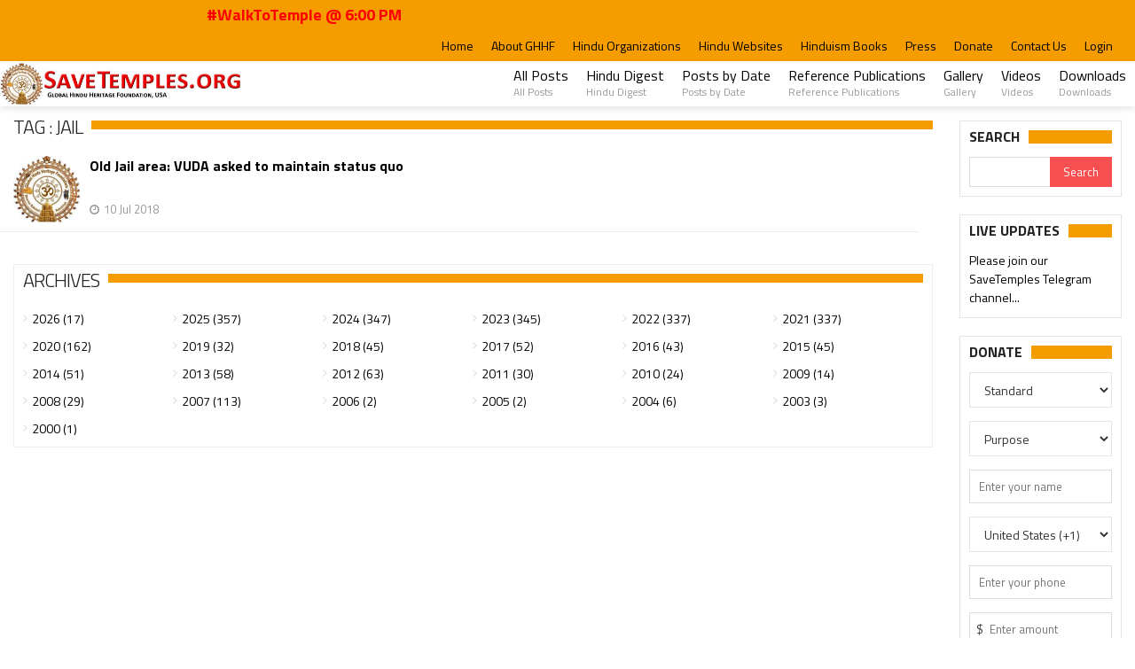

--- FILE ---
content_type: text/html; charset=UTF-8
request_url: https://www.savetemples.org/tag/jail
body_size: 46468
content:
<!DOCTYPE html>
<html>
<head>
    <title>Welcome to SaveTemples.org! Mission to Protect and Preserve Hinduism and Hindu Temples Worldwide. | A project of Global Hindu Heritage Foundation [GHHF] USA</title>
    <meta charset="UTF-8">
    <meta name="viewport" content="width=device-width, initial-scale=1, maximum-scale=1">
	<meta name="keywords" content="Global Hindu Heritage Foundation, GHHF, Save Temples, Dallas, Hyderabad, Mission to Protect and Preserve Hinduism and Hindu Temples">
    <meta name="description" content="SaveTemples.org! Mission to Protect and Preserve Hinduism and Hindu Temples Worldwide. | A project of Global Hindu Heritage Foundation [GHHF] USA">
    <meta property="og:image" content="https://www.savetemples.org/assets/img/savetemples-banner-fb-848x420.png" />
    <meta property="og:type" content="website" />
    <meta property="og:url" content="https://www.savetemples.org" />
    <meta property="og:title" content="Global Hindu Heritage Foundation, USA" />
    <meta property="og:description" content="Mission to Protect and Preserve Hinduism and Hindu Temples Worldwide. | A project of Global Hindu Heritage Foundation [GHHF] USA" />

    <!-- Favicons -->
    <link rel="shortcut icon" type="image/png" href="https://www.savetemples.org/assets/img/favicon.ico"/>

    <!-- Styles -->
    <link rel="stylesheet" href="https://www.savetemples.org/assets/bootstrap/css/bootstrap.min.css">
    <link rel="stylesheet" href="https://www.savetemples.org/assets/frontend/css/normalize.css">
    <link href="https://www.savetemples.org/assets/font-awesome/css/font-awesome.min.css" rel="stylesheet"/>
    <link rel="stylesheet" href="https://www.savetemples.org/assets/frontend/css/fontawesome.css">
    <link rel="stylesheet" href="https://www.savetemples.org/assets/frontend/css/weather.css">
    <link rel="stylesheet" href="https://www.savetemples.org/assets/frontend/css/colors.css">
    <link rel="stylesheet" href="https://www.savetemples.org/assets/frontend/css/typography.css">
    <link rel="stylesheet" href="https://www.savetemples.org/assets/frontend/css/style.css">
    <link href="https://www.savetemples.org/assets/plugins/bootstrap-modal/css/bootstrap-modal-bs3patch.css" rel="stylesheet" type="text/css"/>
    <link href="https://www.savetemples.org/assets/plugins/bootstrap-modal/css/bootstrap-modal.css" rel="stylesheet" type="text/css"/>
    <link rel="stylesheet" type="text/css" href="https://www.savetemples.org/assets/admin/css/components.css"/>
    <link rel="stylesheet" type="text/css" href="https://www.savetemples.org/assets/admin/css/layout.css"/>
    <link rel="stylesheet" type="text/css" href="https://www.savetemples.org/assets/plugins/jquery-notific8/jquery.notific8.min.css"/>
    <link rel="stylesheet" type="text/css" href="https://www.savetemples.org/assets/plugins/bootstrap-select/bootstrap-select.min.css"/>
    <link type="text/css" rel="stylesheet" href="https://www.savetemples.org/assets/plugins/jssocials/jssocials.css" />
    <link type="text/css" rel="stylesheet" href="https://www.savetemples.org/assets/plugins/jssocials/jssocials-theme-minima.css" />
    <link type="text/css" rel="stylesheet" href="https://www.savetemples.org/assets/plugins/jquery.simpleTicker/jquery.simpleTicker.css" />
    <link rel="stylesheet" type="text/css" href="https://www.savetemples.org/assets/plugins/ladda/ladda.min.css" />
    <!-- Responsive -->
    <link rel="stylesheet" type="text/css" media="(max-width:768px)" href="https://www.savetemples.org/assets/frontend/css/responsive-0.css">
    <link rel="stylesheet" type="text/css" media="(min-width:769px) and (max-width:992px)" href="https://www.savetemples.org/assets/frontend/css/responsive-768.css">
    <link rel="stylesheet" type="text/css" media="(min-width:993px) and (max-width:1200px)" href="https://www.savetemples.org/assets/frontend/css/responsive-992.css">
    <link rel="stylesheet" type="text/css" media="(min-width:1201px)" href="https://www.savetemples.org/assets/frontend/css/responsive-1200.css">
    <link href='https://fonts.googleapis.com/css?family=Titillium+Web:300,300italic,400,400italic,700,700italic' rel='stylesheet' type='text/css'>
    <link rel="stylesheet" href="https://www.savetemples.org/assets/frontend/css/custom.css">
	<link rel="stylesheet" href="https://www.savetemples.org/assets/frontend/css/st-common.css?1700320136" type="text/css"/>
	<link rel="stylesheet" href="https://www.savetemples.org/assets/frontend/css/st-events.css?1715001594" type="text/css"/>
    <script type="text/javascript" src="https://www.savetemples.org/assets/frontend/js/jqueryscript.min.js"></script>
<link type="text/css" rel="stylesheet" href="https://www.gstatic.com/firebasejs/ui/live/0.4/firebase-ui-auth.css" />
<link href="https://www.savetemples.org/assets/frontend/css/st-login-popup.css?1610792459" rel="stylesheet" type="text/css"/>

<div class="st-login-popup">
	<span class="close"></span>
	<div class="c">
    	<h1 class="page-title text-center"></h1>
    	<div id="firebaseui-auth-container"></div>
    	<div class="error hide"></div>
	</div>

    <script>
    var loginPopup = function() {
        this.e = null;
        this.ui = null;
        this.uiConfig = null;
        this.firebaseConfig = {
            apiKey: "AIzaSyBtAYJYxCgYw997PiPHyLEqDvspgQ_-JGo",
            authDomain: "save-temples-org.firebaseapp.com",
            databaseURL: "https://save-temples-org.firebaseio.com",
            projectId: "save-temples-org",
            storageBucket: "save-temples-org.appspot.com",
            messagingSenderId: "609524221653",
            appId: "1:609524221653:web:b11404d9c3546fe5f5845c",
            measurementId: "G-BP7BH4VPZD"
        };

    	this.load = function(onLoginSuccess) {
            if (this.e == null) {
                this.e = $(".st-login-popup");

                this.e.find(".close").click(function() {
                    $(this).closest(".st-login-popup").hide();
                });
            }

        	if (this.ui == null) {
                if (this.ui == null) {
                    try {
                        firebase.initializeApp(this.firebaseConfig);
                    } catch(e) {
                        console.log(e);
                    }

                    try {
                        this.ui = new firebaseui.auth.AuthUI(firebase.auth());
                        this.uiConfig = {
                            callbacks: {
                                signInSuccessWithAuthResult: function(authResult, redirectUrl) {
                                    callbackLoginSuccess (onLoginSuccess, authResult, redirectUrl)
                                },
                                uiShown: function() {
                                    $("#loader").hide();
                                }
                            },
                            signInOptions: [
                                firebase.auth.GoogleAuthProvider.PROVIDER_ID
                            ],
                            signInSuccessUrl: window.location.href,
                            // Terms of service url.
                            tosUrl: '<your-tos-url>',
                            signInFlow: 'popup'
                        }
                    } catch(e) {
                        this.ui = null;
                        console.log(e);
                    }
                }

                if (this.ui != null) {
                	this.ui.start('#firebaseui-auth-container', this.uiConfig);
                }
        	}
    	}
    }
    var callbackLoginSuccess = function (onLoginSuccess, authResult, redirectUrl) {
        onLoginSuccess(authResult, redirectUrl);
    }
    </script>
</div>
	<!--<script src="https://www.gstatic.com/firebasejs/8.0.0/firebase-app.js"></script>-->
	<!--<script src="https://www.gstatic.com/firebasejs/8.0.0/firebase-analytics.js"></script>-->
 <!--   <script src="https://www.gstatic.com/firebasejs/ui/4.6.1/firebase-ui-auth.js"></script>-->
 <!--   <script src="https://www.gstatic.com/firebasejs/8.0.0/firebase-auth.js"></script>-->

  <script src="https://www.gstatic.com/firebasejs/8.2.2/firebase-app.js"></script>
  <!-- If you enabled Analytics in your project, add the Firebase SDK for Analytics -->
  <script src="https://www.gstatic.com/firebasejs/8.2.2/firebase-analytics.js"></script>
  <!-- Add Firebase products that you want to use -->
    <script src="https://www.gstatic.com/firebasejs/ui/4.6.1/firebase-ui-auth.js"></script>
  <script src="https://www.gstatic.com/firebasejs/8.2.2/firebase-auth.js"></script>
  <script src="https://www.gstatic.com/firebasejs/8.2.2/firebase-firestore.js"></script>
</head>
<body>
    <div class="loader_animation" style="display: none;"><div class="spinnerspin"></div></div>
    <!-- Wrapper -->
    <div id="wrapper" class="wide">
        <!-- Header -->
        <header id="header" role="banner">
            <!-- Header meta -->
            <div class="header_meta">
                <div class="container">
                    
                    <!-- Marquee #WalkToTemple -->
                    <div class="col-md col-md-5"><marquee>#WalkToTemple @ 6:00 PM</marquee></div>
                    
                    <!-- Top menu -->
                    <nav class="top_navigation" role="navigation">
                        <span class="top_navigation_toggle"><i class="fa fa-reorder"></i></span>
                        <ul class="menu">
                            <li class=""><a href="https://www.savetemples.org/">Home</a></li>
							
							<li class=""><a href="https://www.savetemples.org/post/welcome-to-the-global-hindu-heritage-foundation/1">About GHHF</a></li>
							
                            <li class=""><a href="https://www.savetemples.org/post/pro-hindu-activists-organizations/569">Hindu Organizations</a></li>
							
							<li class=""><a href="https://www.savetemples.org/post/pro-hindu-blogs-websites/570">Hindu Websites</a></li>	
							
                            <li class=""><a href="https://www.savetemples.org/post/ghhf-hinduism-suggested-books-to-read/241">Hinduism Books</a></li>
							
							<li class=""><a href="https://www.savetemples.org/category/hindu-news-press/7">Press</a></li>
							
                            <li class=""><a href="https://www.savetemples.org/donate">Donate</a></li>
							
							<li class=""><a href="https://www.savetemples.org/contact">Contact Us</a></li>

                                                <li><a class="hm-login st-login" st-action="st-action">Login</a></li>
                            <script>
                            	var auth = function () {
                                	this.popup = null;
                                	this.user = null;
                                	this._loginTarget = null;
                                	this._register = [];
                                	this.register = function (ele, callback) {
                                    	this._register[ele] = callback;
                                	};
                                	this.login = function(e) {
                                    	if (this.user != null) {
                                        	return;
                                    	}
                                    	Auth._loginTarget = e.target;
                                    	Auth.popup.load(Auth.onPopupLoginSuccess);
                                    	Auth.popup.e.show();
                                    }
                                	this.init = function () {
                                		this.popup = new loginPopup();

                                    	$("header .st-login").click(this.login);
                                    }
                                	this.onPopupLoginSuccess = function (authResult, redirectUrl) {
                                        Auth.popup.e.addClass("loader");
                                        redirectUrl = (redirectUrl == undefined) ? window.location.href : redirectUrl;

                                        var info = authResult.additionalUserInfo.profile;
                                        var user = {
                                        	name: info.name,
                                        	email: info.email,
                                        	id: authResult.user.uid,
                                        	federatedId: authResult.additionalUserInfo.providerId,
                                        	locale: info.locale,
                                        	redirect: redirectUrl
                                    	}

                                        switch (user.federatedId) {
                                    	case "google.com":		user.photo = info.picture;
                                    							user.fname = info.given_name;
                                    							user.mname = (info.middle_name) ? info.middle_name : "";
                                    							user.lname = (info.family_name) ? info.family_name : "";
                                    				        	user.locale = 'en';
                                    							break;
                                    	case "facebook.com": 	user.photo = info.picture.data.url;
                                    							user.fname = info.first_name;
                                    							user.mname = info.middle_name;
                                    							user.lname = info.last_name;
                                    				        	user.locale = 'en';
                                    							break;
                                    	}

                                        $.post(st_base_url() + "/login-popup", user, function(data) {
                                            if (data == "error") {
                                            	Auth.popup.e.find(".error").html(data).removeClass("hide");
                                            } else {
                                                Auth.popup.e.removeClass("loader");
                                            	Auth.popup.e.hide();

                                        		try {
                                        			Auth.user = JSON.parse(data);
                                        		} catch (e) {
                                        			toast(data);
                                        			return false;
                                        		}

                                            	if (Auth._loginTarget != undefined && Auth._loginTarget != $("header .st-login").get(0)) {
                                                	Auth._register[Auth._loginTarget]();
                                                	Auth._loginTarget = null;
                                            	} else {
                                                	window.location.reload();
                                            	}
                                            }
                                        });
                                	}
                                    this.init();
                            	}
                            	$(document).ready(function() {
                                	window.Auth = new auth();
                                });
                            </script>
                                            </ul>
                    </nav><!-- End Top menu -->
                </div>
            </div><!-- End Header meta -->
            <!-- Header main -->
            <div id="header_main" class="sticky header_main">
                <div class="container">
                    <!-- Logo -->
                    <div class="site_brand">
                        <h1 id="site_title">
                            <a href="https://www.savetemples.org/">
                                <img src="https://www.savetemples.org//assets/img/st_logo.jpg">
                            </a>
                        </h1>
                    </div><!-- End Logo -->
					
                    <!-- Site navigation -->
                    <nav class="site_navigation" role="navigation">
                        <span class="site_navigation_toggle"><i class="fa fa-reorder"></i></span>
                        <ul class="menu">

							<li><a href="https://www.savetemples.org/category/posts/2">All Posts<div class="subtitle">All Posts</div></a></li>
                            
							<li><a href="https://www.savetemples.org/category/hindu-digest/5">Hindu Digest<div class="subtitle">Hindu Digest</div></a></li>

							<li><a href="https://www.savetemples.org/archives">Posts by Date<div class="subtitle">Posts by Date</div></a></li>
							
  							<li><a href="https://www.savetemples.org/post/ghhf-references-publications/571">Reference Publications<div class="subtitle">Reference Publications</div></a></li>
                            
                    
							<li><a href="https://www.savetemples.org/gallery">Gallery<div class="subtitle">Gallery</div></a></li>

							<li><a href="https://www.savetemples.org/videos">Videos<div class="subtitle">Videos</div></a></li>

                            <li><a href="https://www.savetemples.org/post/ghhf-save-temples-downloads-page/572">Downloads<div class="subtitle">Downloads</div></a></li>
                        </ul>
                    </nav><!-- End Site navigation -->
                </div>
            </div><!-- End Header main -->
        </header><!-- End Header -->

<!-- Modified for prod website for latest changes--><!-- Section -->
        <section>
            <div class="container">
                <div class="row">
                     <!-- breadcrumb -->
                    <div class="col col_12_of_12">
                        <ul class="breadcrumb">
                            <li>
                                <a href="https://www.savetemples.org/">Home</a>
                            </li>
                            <li>Jail</li>
                        </ul>
                    </div>
                    <!-- Main content -->
                    <div class="col col_10_of_12">
                       
                        <div class="panel_title">
                            <div>
                                <h4>
                                    Tag                                    : Jail                                </h4>
                            </div>
                        </div>
                                                
                            <div class="list_posts row" style="margin-right: -15px; margin-left: -15px;">
                                <!-- Post -->
                                                                    <div class="post col col_12_of_12">
                                        <div class="item_thumb">
                                            <div class="thumb_hover">
                                                <a href="https://www.savetemples.org/post/old-jail-area-vuda-asked-to-maintain-status-quo/90">
                                                    <img src="https://savetemples.s3.amazonaws.com/uploads/images/image_mid_90_5b44b89b1d11e.jpg"></a>
                                            </div>
                                        </div>
                                        <div class="item_content">
                                            
                                            <h4><a href="https://www.savetemples.org/post/old-jail-area-vuda-asked-to-maintain-status-quo/90">
                                                Old Jail area: VUDA asked to maintain status quo                                            </a></h4>
                                            <div class="item_meta clearfix">
                                                <span class="meta_date">10 Jul 2018</span>
                                            </div>
                                        </div>
                                    </div><!-- End Post -->
                                                                    <!-- Pagination -->
                                <div class="col-sm-12">
                                                                    </div>
                            </div><!-- End Post lists -->
                                                    <div class="margin-bottom-10 clearfix"></div>
                        <div style="border:1px solid #eee; padding: 10px 10px 10px 10px;">
    <div class="panel_title">
        <div>
            <h4>Archives</h4>
        </div>
    </div>
   
    <div class="tb_widget_categories">
        <ul>
                            <li class="col col_2_of_12" style="border-bottom: none;">
                    <a href="https://www.savetemples.org/post/2026">
                        2026 (17)
                    </a>
                </li>
                                <li class="col col_2_of_12" style="border-bottom: none;">
                    <a href="https://www.savetemples.org/post/2025">
                        2025 (357)
                    </a>
                </li>
                                <li class="col col_2_of_12" style="border-bottom: none;">
                    <a href="https://www.savetemples.org/post/2024">
                        2024 (347)
                    </a>
                </li>
                                <li class="col col_2_of_12" style="border-bottom: none;">
                    <a href="https://www.savetemples.org/post/2023">
                        2023 (345)
                    </a>
                </li>
                                <li class="col col_2_of_12" style="border-bottom: none;">
                    <a href="https://www.savetemples.org/post/2022">
                        2022 (337)
                    </a>
                </li>
                                <li class="col col_2_of_12" style="border-bottom: none;">
                    <a href="https://www.savetemples.org/post/2021">
                        2021 (337)
                    </a>
                </li>
                                <li class="col col_2_of_12" style="border-bottom: none;">
                    <a href="https://www.savetemples.org/post/2020">
                        2020 (162)
                    </a>
                </li>
                                <li class="col col_2_of_12" style="border-bottom: none;">
                    <a href="https://www.savetemples.org/post/2019">
                        2019 (32)
                    </a>
                </li>
                                <li class="col col_2_of_12" style="border-bottom: none;">
                    <a href="https://www.savetemples.org/post/2018">
                        2018 (45)
                    </a>
                </li>
                                <li class="col col_2_of_12" style="border-bottom: none;">
                    <a href="https://www.savetemples.org/post/2017">
                        2017 (52)
                    </a>
                </li>
                                <li class="col col_2_of_12" style="border-bottom: none;">
                    <a href="https://www.savetemples.org/post/2016">
                        2016 (43)
                    </a>
                </li>
                                <li class="col col_2_of_12" style="border-bottom: none;">
                    <a href="https://www.savetemples.org/post/2015">
                        2015 (45)
                    </a>
                </li>
                                <li class="col col_2_of_12" style="border-bottom: none;">
                    <a href="https://www.savetemples.org/post/2014">
                        2014 (51)
                    </a>
                </li>
                                <li class="col col_2_of_12" style="border-bottom: none;">
                    <a href="https://www.savetemples.org/post/2013">
                        2013 (58)
                    </a>
                </li>
                                <li class="col col_2_of_12" style="border-bottom: none;">
                    <a href="https://www.savetemples.org/post/2012">
                        2012 (63)
                    </a>
                </li>
                                <li class="col col_2_of_12" style="border-bottom: none;">
                    <a href="https://www.savetemples.org/post/2011">
                        2011 (30)
                    </a>
                </li>
                                <li class="col col_2_of_12" style="border-bottom: none;">
                    <a href="https://www.savetemples.org/post/2010">
                        2010 (24)
                    </a>
                </li>
                                <li class="col col_2_of_12" style="border-bottom: none;">
                    <a href="https://www.savetemples.org/post/2009">
                        2009 (14)
                    </a>
                </li>
                                <li class="col col_2_of_12" style="border-bottom: none;">
                    <a href="https://www.savetemples.org/post/2008">
                        2008 (29)
                    </a>
                </li>
                                <li class="col col_2_of_12" style="border-bottom: none;">
                    <a href="https://www.savetemples.org/post/2007">
                        2007 (113)
                    </a>
                </li>
                                <li class="col col_2_of_12" style="border-bottom: none;">
                    <a href="https://www.savetemples.org/post/2006">
                        2006 (2)
                    </a>
                </li>
                                <li class="col col_2_of_12" style="border-bottom: none;">
                    <a href="https://www.savetemples.org/post/2005">
                        2005 (2)
                    </a>
                </li>
                                <li class="col col_2_of_12" style="border-bottom: none;">
                    <a href="https://www.savetemples.org/post/2004">
                        2004 (6)
                    </a>
                </li>
                                <li class="col col_2_of_12" style="border-bottom: none;">
                    <a href="https://www.savetemples.org/post/2003">
                        2003 (3)
                    </a>
                </li>
                                <li class="col col_2_of_12" style="border-bottom: none;">
                    <a href="https://www.savetemples.org/post/2000">
                        2000 (1)
                    </a>
                </li>
                        </ul>
    </div>
    <div class="clearfix"></div>
</div>                       
                    </div><!-- End Main content -->
                    

<!-- Sidebar -->
<div class="col col_2_of_12">
    
    
    <div class="side-bar">
        <div class="widget">
            <div class="widget_title"><h3>Search</h3></div>
            <div class="tb_widget_search">
                <form onsubmit="return search_form()">
                    <input type="text" name="search_text" id="search_text">
                    <input type="submit" value="Search" id="search_button">
                </form>
            </div>
        </div>
    </div>

        <div class="side-bar">
            <style>
                .st-liveupdates-image {
                    float: left;
                    width: 42px;
                    margin-right: 2px;
                }
            </style>
        <div class="widget">
            <div class="widget_title"><h3>Live updates</h3></div>
        </div>
        <div id="demo" class="ticker">
            <ul>
                                    <li>
                        <a href="https://www.savetemples.org/liveupdates/view/2" target="_blank">
                            Please join our SaveTemples Telegram channel http://t.me/savetemples                        </a>
                    </li>
                                        <li>
                        <a href="https://www.savetemples.org/liveupdates/view/16" target="_blank">
                            <img src="https://savetemples.s3.amazonaws.com/content/liveupdates/dattapeetham_a286c3cc8618f47fc110189838294a70.jpeg" class="st-liveupdates-image" />Urgent support needed for Bangladesh Hindus                        </a>
                    </li>
                                </ul>
        </div>
    </div>
    

        <div class="side-bar">
        <div class="widget">
            <div class="widget_title"><h3>Donate</h3></div>
            <div class="form-group">
                <div class="controls" >
                    <select name="type" class="form-control bs-select" id="donation-type" style="width:100%; font-size: 14px; height: 40px;">
                        <option value="1">Standard</option>
                        <option value="2">Recurring</option>
                    </select>
                 </div>
            </div>
            <form id="paypalCheckout" action="https://www.paypal.com/cgi-bin/webscr" method="post"  name="paypalCheckout">
                <input type="hidden" name="item_name_1" id="item_name_1" value="Save Temples Donation">
                <input type="hidden" name="item_number_1" value="1768795774">
                
                <div class="form-group">
                    <div class="controls" >
                        <select name="purpose" id="purpose1" class="form-control" style="width:100%; font-size: 14px; height: 40px;">
                            <option value="">Purpose</option>
                                                            <option value="17">Bangladesh Hindus Support</option>
                                                                <option value="16">Sponsor a Priest</option>
                                                                <option value="15">Sunday School-Bala Samskar</option>
                                                                <option value="1">General Donation</option>
                                                                <option value="11">Ghar Wapsi</option>
                                                                <option value="2">Adopt a Temple</option>
                                                                <option value="7">Annadana Donation</option>
                                                                <option value="5">Feed a Cow</option>
                                                                <option value="6">Goshala Support</option>
                                                        </select>
                     </div>
                </div>

                <div class="form-group">
                    <div class="controls" >
                        <input type="text" name="donor_name" value="" placeholder="Enter your name">
                     </div>
                </div>
                <div class="form-group">
                    <div class="controls" >
                        <select name="donor_country" class="form-control" style="width:100%; font-size: 14px; height: 40px;">
                                                            <option value="US">United States (+1)</option>
                                                                <option value="IN">India (+91)</option>
                                                                <option value="CA">Canada (+1)</option>
                                                                <option value="GB">United Kingdom (+44)</option>
                                                                <option value="AF">Afghanistan (+93)</option>
                                                                <option value="AX">Aland Islands (+358)</option>
                                                                <option value="AL">Albania (+355)</option>
                                                                <option value="DZ">Algeria (+213)</option>
                                                                <option value="AS">American Samoa (+1-684)</option>
                                                                <option value="AD">Andorra (+376)</option>
                                                                <option value="AO">Angola (+244)</option>
                                                                <option value="AI">Anguilla (+1-264)</option>
                                                                <option value="AQ">Antarctica (+672)</option>
                                                                <option value="AG">Antigua and Barbuda (+1-268)</option>
                                                                <option value="AR">Argentina (+54)</option>
                                                                <option value="AM">Armenia (+374)</option>
                                                                <option value="AW">Aruba (+297)</option>
                                                                <option value="AU">Australia (+61)</option>
                                                                <option value="AT">Austria (+43)</option>
                                                                <option value="AZ">Azerbaijan (+994)</option>
                                                                <option value="BS">Bahamas (+1-242)</option>
                                                                <option value="BH">Bahrain (+973)</option>
                                                                <option value="BD">Bangladesh (+880)</option>
                                                                <option value="BB">Barbados (+1-246)</option>
                                                                <option value="BY">Belarus (+375)</option>
                                                                <option value="BE">Belgium (+32)</option>
                                                                <option value="BZ">Belize (+501)</option>
                                                                <option value="BJ">Benin (+229)</option>
                                                                <option value="BM">Bermuda (+1-441)</option>
                                                                <option value="BT">Bhutan (+975)</option>
                                                                <option value="BO">Bolivia (+591)</option>
                                                                <option value="BQ">Bonaire (+599)</option>
                                                                <option value="BA">Bosnia and Herzegovina (+387)</option>
                                                                <option value="BW">Botswana (+267)</option>
                                                                <option value="BV">Bouvet Island (+47)</option>
                                                                <option value="BR">Brazil (+55)</option>
                                                                <option value="IO">British Indian Ocean Territory (+246)</option>
                                                                <option value="VG">British Virgin Islands (+1-284)</option>
                                                                <option value="BN">Brunei Darussalam (+673)</option>
                                                                <option value="BG">Bulgaria (+359)</option>
                                                                <option value="BF">Burkina Faso (+226)</option>
                                                                <option value="BI">Burundi (+257)</option>
                                                                <option value="KH">Cambodia (+855)</option>
                                                                <option value="CM">Cameroon (+237)</option>
                                                                <option value="CV">Cape Verde (+238)</option>
                                                                <option value="KY">Cayman Islands (+1-345)</option>
                                                                <option value="CF">Central African Republic (+236)</option>
                                                                <option value="TD">Chad (+235)</option>
                                                                <option value="CL">Chile (+56)</option>
                                                                <option value="CN">China (+86)</option>
                                                                <option value="CX">Christmas Island (+61)</option>
                                                                <option value="CC">Cocos (Keeling) Islands (+61)</option>
                                                                <option value="CO">Colombia (+57)</option>
                                                                <option value="KM">Comoros (+269)</option>
                                                                <option value="CG">Congo (+242)</option>
                                                                <option value="CK">Cook Islands (+682)</option>
                                                                <option value="CR">Costa Rica (+506)</option>
                                                                <option value="CI">Côte d’Ivoire (+225)</option>
                                                                <option value="HR">Croatia (+385)</option>
                                                                <option value="CU">Cuba (+53)</option>
                                                                <option value="CW">Curaçao (+599)</option>
                                                                <option value="CY">Cyprus (+357)</option>
                                                                <option value="CZ">Czech Republic (+420)</option>
                                                                <option value="CD">Democratic Republic of the Congo (+243)</option>
                                                                <option value="DK">Denmark (+45)</option>
                                                                <option value="DJ">Djibouti (+253)</option>
                                                                <option value="DM">Dominica (+1-767)</option>
                                                                <option value="DO">Dominican Republic (+1-849)</option>
                                                                <option value="DO">Dominican Republic (+1-809)</option>
                                                                <option value="DO">Dominican Republic (+1-829)</option>
                                                                <option value="EC">Ecuador (+593)</option>
                                                                <option value="EG">Egypt (+20)</option>
                                                                <option value="SV">El Salvador (+503)</option>
                                                                <option value="GQ">Equatorial Guinea (+240)</option>
                                                                <option value="ER">Eritrea (+291)</option>
                                                                <option value="EE">Estonia (+372)</option>
                                                                <option value="ET">Ethiopia (+251)</option>
                                                                <option value="FK">Falkland Islands (Malvinas) (+500)</option>
                                                                <option value="FO">Faroe Islands (+298)</option>
                                                                <option value="FM">Federated States of Micronesia (+691)</option>
                                                                <option value="FJ">Fiji (+679)</option>
                                                                <option value="FI">Finland (+358)</option>
                                                                <option value="FR">France (+33)</option>
                                                                <option value="GF">French Guiana (+594)</option>
                                                                <option value="PF">French Polynesia (+689)</option>
                                                                <option value="TF">French Southern Territories (+262)</option>
                                                                <option value="GA">Gabon (+241)</option>
                                                                <option value="GM">Gambia (+220)</option>
                                                                <option value="GE">Georgia (+995)</option>
                                                                <option value="DE">Germany (+49)</option>
                                                                <option value="GH">Ghana (+233)</option>
                                                                <option value="GI">Gibraltar (+350)</option>
                                                                <option value="GR">Greece (+30)</option>
                                                                <option value="GL">Greenland (+299)</option>
                                                                <option value="GD">Grenada (+1-473)</option>
                                                                <option value="GP">Guadeloupe (+590)</option>
                                                                <option value="GU">Guam (+1-671)</option>
                                                                <option value="GT">Guatemala (+502)</option>
                                                                <option value="GG">Guernsey (+44)</option>
                                                                <option value="GN">Guinea (+224)</option>
                                                                <option value="GW">Guinea-Bissau (+245)</option>
                                                                <option value="GY">Guyana (+592)</option>
                                                                <option value="HT">Haiti (+509)</option>
                                                                <option value="HM">Heard Island and McDonald Islands (+672)</option>
                                                                <option value="VA">Holy See (Vatican City State) (+379)</option>
                                                                <option value="HN">Honduras (+504)</option>
                                                                <option value="HK">Hong Kong (+852)</option>
                                                                <option value="HU">Hungary (+36)</option>
                                                                <option value="IS">Iceland (+354)</option>
                                                                <option value="ID">Indonesia (+62)</option>
                                                                <option value="IR">Iran (+98)</option>
                                                                <option value="IQ">Iraq (+964)</option>
                                                                <option value="IE">Ireland (+353)</option>
                                                                <option value="IM">Isle of Man (+44)</option>
                                                                <option value="IL">Israel (+972)</option>
                                                                <option value="IT">Italy (+39)</option>
                                                                <option value="JM">Jamaica (+1-876)</option>
                                                                <option value="JP">Japan (+81)</option>
                                                                <option value="JE">Jersey (+44)</option>
                                                                <option value="JO">Jordan (+962)</option>
                                                                <option value="KZ">Kazakhstan (+7)</option>
                                                                <option value="KE">Kenya (+254)</option>
                                                                <option value="KI">Kiribati (+686)</option>
                                                                <option value="KW">Kuwait (+965)</option>
                                                                <option value="KG">Kyrgyzstan (+996)</option>
                                                                <option value="LV">Latvia (+371)</option>
                                                                <option value="LB">Lebanon (+961)</option>
                                                                <option value="LS">Lesotho (+266)</option>
                                                                <option value="LR">Liberia (+231)</option>
                                                                <option value="LY">Libya (+218)</option>
                                                                <option value="LI">Liechtenstein (+423)</option>
                                                                <option value="LT">Lithuania (+370)</option>
                                                                <option value="LA">Loas (Lao People's Democratic Republic) (+856)</option>
                                                                <option value="LU">Luxembourg (+352)</option>
                                                                <option value="MO">Macao (+853)</option>
                                                                <option value="MG">Madagascar (+261)</option>
                                                                <option value="MW">Malawi (+265)</option>
                                                                <option value="MY">Malaysia (+60)</option>
                                                                <option value="MV">Maldives (+960)</option>
                                                                <option value="ML">Mali (+223)</option>
                                                                <option value="MT">Malta (+356)</option>
                                                                <option value="MH">Marshall Islands (+692)</option>
                                                                <option value="MQ">Martinique (+596)</option>
                                                                <option value="MR">Mauritania (+222)</option>
                                                                <option value="MU">Mauritius (+230)</option>
                                                                <option value="YT">Mayotte (+262)</option>
                                                                <option value="MX">Mexico (+52)</option>
                                                                <option value="MC">Monaco (+377)</option>
                                                                <option value="MN">Mongolia (+976)</option>
                                                                <option value="ME">Montenegro (+382)</option>
                                                                <option value="MS">Montserrat (+1-664)</option>
                                                                <option value="MA">Morocco (+212)</option>
                                                                <option value="MZ">Mozambique (+258)</option>
                                                                <option value="MM">Myanmar (+95)</option>
                                                                <option value="NA">Namibia (+264)</option>
                                                                <option value="NR">Nauru (+674)</option>
                                                                <option value="NP">Nepal (+977)</option>
                                                                <option value="NL">Netherlands (+31)</option>
                                                                <option value="NC">New Caledonia (+687)</option>
                                                                <option value="NZ">New Zealand (+64)</option>
                                                                <option value="NI">Nicaragua (+505)</option>
                                                                <option value="NE">Niger (+227)</option>
                                                                <option value="NG">Nigeria (+234)</option>
                                                                <option value="NU">Niue (+683)</option>
                                                                <option value="NF">Norfolk Island (+672)</option>
                                                                <option value="KP">North Korea (Democratic People's Republic of Korea) (+850)</option>
                                                                <option value="MP">Northern Mariana Islands (+1-670)</option>
                                                                <option value="NO">Norway (+47)</option>
                                                                <option value="OM">Oman (+968)</option>
                                                                <option value="PK">Pakistan (+92)</option>
                                                                <option value="PW">Palau (+680)</option>
                                                                <option value="PS">Palestine (+970)</option>
                                                                <option value="PA">Panama (+507)</option>
                                                                <option value="PG">Papua New Guinea (+675)</option>
                                                                <option value="PY">Paraguay (+595)</option>
                                                                <option value="PE">Peru (+51)</option>
                                                                <option value="PH">Philippines (+63)</option>
                                                                <option value="PN">Pitcairn (+870)</option>
                                                                <option value="PL">Poland (+48)</option>
                                                                <option value="PT">Portugal (+351)</option>
                                                                <option value="PR">Puerto Rico (+1)</option>
                                                                <option value="QA">Qatar (+974)</option>
                                                                <option value="MK">Republic of Macedonia (+389)</option>
                                                                <option value="MD">Republic of Moldova (+373)</option>
                                                                <option value="RE">Reunion (+262)</option>
                                                                <option value="RO">Romania (+40)</option>
                                                                <option value="RU">Russian Federation (+7)</option>
                                                                <option value="RW">Rwanda (+250)</option>
                                                                <option value="BL">Saint Barthelemy (+590)</option>
                                                                <option value="SH">Saint Helena (+290)</option>
                                                                <option value="KN">Saint Kitts and Nevis (+1-869)</option>
                                                                <option value="LC">Saint Lucia (+1-758)</option>
                                                                <option value="MF">Saint Martin (French part) (+590)</option>
                                                                <option value="PM">Saint Pierre and Miquelon (+508)</option>
                                                                <option value="VC">Saint Vincent and the Grenadines (+1-784)</option>
                                                                <option value="WS">Samoa (+685)</option>
                                                                <option value="SM">San Marino (+378)</option>
                                                                <option value="ST">Sao Tome and Principe (+239)</option>
                                                                <option value="SA">Saudi Arabia (+966)</option>
                                                                <option value="SN">Senegal (+221)</option>
                                                                <option value="RS">Serbia (+381)</option>
                                                                <option value="SC">Seychelles (+248)</option>
                                                                <option value="SL">Sierra Leone (+232)</option>
                                                                <option value="SG">Singapore (+65)</option>
                                                                <option value="SX">Sint Maarten (Dutch part) (+1-721)</option>
                                                                <option value="SK">Slovakia (+421)</option>
                                                                <option value="SI">Slovenia (+386)</option>
                                                                <option value="SB">Solomon Islands (+677)</option>
                                                                <option value="SO">Somalia (+252)</option>
                                                                <option value="ZA">South Africa (+27)</option>
                                                                <option value="GS">South Georgia and the South Sandwich Islands (+500)</option>
                                                                <option value="KR">South Korea (Republic of Korea) (+82)</option>
                                                                <option value="SS">South Sudan (+211)</option>
                                                                <option value="ES">Spain (+34)</option>
                                                                <option value="LK">Sri Lanka (+94)</option>
                                                                <option value="SD">Sudan (+249)</option>
                                                                <option value="SR">Suriname (+597)</option>
                                                                <option value="SJ">Svalbard and Jan Mayen (+47)</option>
                                                                <option value="SZ">Swaziland (+268)</option>
                                                                <option value="SE">Sweden (+46)</option>
                                                                <option value="CH">Switzerland (+41)</option>
                                                                <option value="SY">Syrian Arab Republic (+963)</option>
                                                                <option value="TW">Taiwan (+886)</option>
                                                                <option value="TJ">Tajikistan (+992)</option>
                                                                <option value="TH">Thailand (+66)</option>
                                                                <option value="TL">Timor-Leste (+670)</option>
                                                                <option value="TG">Togo (+228)</option>
                                                                <option value="TK">Tokelau (+690)</option>
                                                                <option value="TO">Tonga (+676)</option>
                                                                <option value="TT">Trinidad and Tobago (+1-868)</option>
                                                                <option value="TN">Tunisia (+216)</option>
                                                                <option value="TR">Turkey (+90)</option>
                                                                <option value="TM">Turkmenistan (+993)</option>
                                                                <option value="TC">Turks and Caicos Islands (+1-649)</option>
                                                                <option value="TV">Tuvalu (+688)</option>
                                                                <option value="UG">Uganda (+256)</option>
                                                                <option value="UA">Ukraine (+380)</option>
                                                                <option value="AE">United Arab Emirates (+971)</option>
                                                                <option value="TZ">United Republic of Tanzania (+255)</option>
                                                                <option value="UM">United States Minor Outlying Islands (+1)</option>
                                                                <option value="UY">Uruguay (+598)</option>
                                                                <option value="VI">US Virgin Islands (+1-340)</option>
                                                                <option value="UZ">Uzbekistan (+998)</option>
                                                                <option value="VU">Vanuatu (+678)</option>
                                                                <option value="VE">Venezuela (+58)</option>
                                                                <option value="VN">Vietnam (+84)</option>
                                                                <option value="WF">Wallis and Futuna (+681)</option>
                                                                <option value="EH">Western Sahara (+212)</option>
                                                                <option value="YE">Yemen (+967)</option>
                                                                <option value="ZM">Zambia (+260)</option>
                                                                <option value="ZW">Zimbabwe (+263)</option>
                                                        </select>
                     </div>
                </div>
                <div class="form-group">
                    <div class="controls" >
                        <input type="text" name="donor_phone" value="" placeholder="Enter your phone">
                     </div>
                </div>

                <div class="form-group">
                    <div class="controls" >
                        <span style="position: absolute; margin: 8px 0px 0px 8px;">$</span>
                        <input type="text" name="amount_1" value="" placeholder="Enter amount" style="padding-left: 22px;">
                     </div>
                </div>
                
                <input type="hidden" name="quantity_1" value="1">
                <input type="hidden" name="business" value="savehindutemples@gmail.com">
                <input type="hidden" name="shopping_url" value="https://www.savetemples.org/">
                <input type="hidden" name="cmd" value="_cart">
                <input type="hidden" name="charset" value="utf-8">
                <input type="hidden" name="upload" value="1">
                <input type="hidden" name="no_shipping" value="2">
                <input type="hidden" name="currency_code" value="USD" id="currency_code">
                <input type="hidden" name="return" value="https://www.savetemples.org/">
                
                <input type="image" name="submit" src="https://www.savetemples.org//assets/img/paypal-donate.png" style="border: none;">

            </form>

            <form id="paypalCheckoutRecur" action="https://www.paypal.com/cgi-bin/webscr" method="post"  name="paypalCheckoutRecur"
            style="display: none;">
                <input type="hidden" name="item_name" id="item_name" value="Save Temples Donation">

                <div class="form-group">
                    <div class="controls" >
                        <select name="purpose" id="purpose2" class="form-control" style="width:100%; font-size: 14px; height: 40px;">
                            <option value="">Purpose</option>
                                                            <option value="17">Bangladesh Hindus Support</option>
                                                                <option value="16">Sponsor a Priest</option>
                                                                <option value="15">Sunday School-Bala Samskar</option>
                                                                <option value="1">General Donation</option>
                                                                <option value="11">Ghar Wapsi</option>
                                                                <option value="2">Adopt a Temple</option>
                                                                <option value="7">Annadana Donation</option>
                                                                <option value="5">Feed a Cow</option>
                                                                <option value="6">Goshala Support</option>
                                                        </select>
                     </div>
                </div>
                
                <div class="form-group">
                    <div class="controls" >
                        <input type="text" name="donor_name" value="" placeholder="Enter your name">
                     </div>
                </div>

                <div class="form-group">
                    <div class="controls" >
                        <select name="donor_country" class="form-control" style="width:100%; font-size: 14px; height: 40px;">
                                                            <option value="US">United States (+1)</option>
                                                                <option value="IN">India (+91)</option>
                                                                <option value="CA">Canada (+1)</option>
                                                                <option value="GB">United Kingdom (+44)</option>
                                                                <option value="AF">Afghanistan (+93)</option>
                                                                <option value="AX">Aland Islands (+358)</option>
                                                                <option value="AL">Albania (+355)</option>
                                                                <option value="DZ">Algeria (+213)</option>
                                                                <option value="AS">American Samoa (+1-684)</option>
                                                                <option value="AD">Andorra (+376)</option>
                                                                <option value="AO">Angola (+244)</option>
                                                                <option value="AI">Anguilla (+1-264)</option>
                                                                <option value="AQ">Antarctica (+672)</option>
                                                                <option value="AG">Antigua and Barbuda (+1-268)</option>
                                                                <option value="AR">Argentina (+54)</option>
                                                                <option value="AM">Armenia (+374)</option>
                                                                <option value="AW">Aruba (+297)</option>
                                                                <option value="AU">Australia (+61)</option>
                                                                <option value="AT">Austria (+43)</option>
                                                                <option value="AZ">Azerbaijan (+994)</option>
                                                                <option value="BS">Bahamas (+1-242)</option>
                                                                <option value="BH">Bahrain (+973)</option>
                                                                <option value="BD">Bangladesh (+880)</option>
                                                                <option value="BB">Barbados (+1-246)</option>
                                                                <option value="BY">Belarus (+375)</option>
                                                                <option value="BE">Belgium (+32)</option>
                                                                <option value="BZ">Belize (+501)</option>
                                                                <option value="BJ">Benin (+229)</option>
                                                                <option value="BM">Bermuda (+1-441)</option>
                                                                <option value="BT">Bhutan (+975)</option>
                                                                <option value="BO">Bolivia (+591)</option>
                                                                <option value="BQ">Bonaire (+599)</option>
                                                                <option value="BA">Bosnia and Herzegovina (+387)</option>
                                                                <option value="BW">Botswana (+267)</option>
                                                                <option value="BV">Bouvet Island (+47)</option>
                                                                <option value="BR">Brazil (+55)</option>
                                                                <option value="IO">British Indian Ocean Territory (+246)</option>
                                                                <option value="VG">British Virgin Islands (+1-284)</option>
                                                                <option value="BN">Brunei Darussalam (+673)</option>
                                                                <option value="BG">Bulgaria (+359)</option>
                                                                <option value="BF">Burkina Faso (+226)</option>
                                                                <option value="BI">Burundi (+257)</option>
                                                                <option value="KH">Cambodia (+855)</option>
                                                                <option value="CM">Cameroon (+237)</option>
                                                                <option value="CV">Cape Verde (+238)</option>
                                                                <option value="KY">Cayman Islands (+1-345)</option>
                                                                <option value="CF">Central African Republic (+236)</option>
                                                                <option value="TD">Chad (+235)</option>
                                                                <option value="CL">Chile (+56)</option>
                                                                <option value="CN">China (+86)</option>
                                                                <option value="CX">Christmas Island (+61)</option>
                                                                <option value="CC">Cocos (Keeling) Islands (+61)</option>
                                                                <option value="CO">Colombia (+57)</option>
                                                                <option value="KM">Comoros (+269)</option>
                                                                <option value="CG">Congo (+242)</option>
                                                                <option value="CK">Cook Islands (+682)</option>
                                                                <option value="CR">Costa Rica (+506)</option>
                                                                <option value="CI">Côte d’Ivoire (+225)</option>
                                                                <option value="HR">Croatia (+385)</option>
                                                                <option value="CU">Cuba (+53)</option>
                                                                <option value="CW">Curaçao (+599)</option>
                                                                <option value="CY">Cyprus (+357)</option>
                                                                <option value="CZ">Czech Republic (+420)</option>
                                                                <option value="CD">Democratic Republic of the Congo (+243)</option>
                                                                <option value="DK">Denmark (+45)</option>
                                                                <option value="DJ">Djibouti (+253)</option>
                                                                <option value="DM">Dominica (+1-767)</option>
                                                                <option value="DO">Dominican Republic (+1-849)</option>
                                                                <option value="DO">Dominican Republic (+1-809)</option>
                                                                <option value="DO">Dominican Republic (+1-829)</option>
                                                                <option value="EC">Ecuador (+593)</option>
                                                                <option value="EG">Egypt (+20)</option>
                                                                <option value="SV">El Salvador (+503)</option>
                                                                <option value="GQ">Equatorial Guinea (+240)</option>
                                                                <option value="ER">Eritrea (+291)</option>
                                                                <option value="EE">Estonia (+372)</option>
                                                                <option value="ET">Ethiopia (+251)</option>
                                                                <option value="FK">Falkland Islands (Malvinas) (+500)</option>
                                                                <option value="FO">Faroe Islands (+298)</option>
                                                                <option value="FM">Federated States of Micronesia (+691)</option>
                                                                <option value="FJ">Fiji (+679)</option>
                                                                <option value="FI">Finland (+358)</option>
                                                                <option value="FR">France (+33)</option>
                                                                <option value="GF">French Guiana (+594)</option>
                                                                <option value="PF">French Polynesia (+689)</option>
                                                                <option value="TF">French Southern Territories (+262)</option>
                                                                <option value="GA">Gabon (+241)</option>
                                                                <option value="GM">Gambia (+220)</option>
                                                                <option value="GE">Georgia (+995)</option>
                                                                <option value="DE">Germany (+49)</option>
                                                                <option value="GH">Ghana (+233)</option>
                                                                <option value="GI">Gibraltar (+350)</option>
                                                                <option value="GR">Greece (+30)</option>
                                                                <option value="GL">Greenland (+299)</option>
                                                                <option value="GD">Grenada (+1-473)</option>
                                                                <option value="GP">Guadeloupe (+590)</option>
                                                                <option value="GU">Guam (+1-671)</option>
                                                                <option value="GT">Guatemala (+502)</option>
                                                                <option value="GG">Guernsey (+44)</option>
                                                                <option value="GN">Guinea (+224)</option>
                                                                <option value="GW">Guinea-Bissau (+245)</option>
                                                                <option value="GY">Guyana (+592)</option>
                                                                <option value="HT">Haiti (+509)</option>
                                                                <option value="HM">Heard Island and McDonald Islands (+672)</option>
                                                                <option value="VA">Holy See (Vatican City State) (+379)</option>
                                                                <option value="HN">Honduras (+504)</option>
                                                                <option value="HK">Hong Kong (+852)</option>
                                                                <option value="HU">Hungary (+36)</option>
                                                                <option value="IS">Iceland (+354)</option>
                                                                <option value="ID">Indonesia (+62)</option>
                                                                <option value="IR">Iran (+98)</option>
                                                                <option value="IQ">Iraq (+964)</option>
                                                                <option value="IE">Ireland (+353)</option>
                                                                <option value="IM">Isle of Man (+44)</option>
                                                                <option value="IL">Israel (+972)</option>
                                                                <option value="IT">Italy (+39)</option>
                                                                <option value="JM">Jamaica (+1-876)</option>
                                                                <option value="JP">Japan (+81)</option>
                                                                <option value="JE">Jersey (+44)</option>
                                                                <option value="JO">Jordan (+962)</option>
                                                                <option value="KZ">Kazakhstan (+7)</option>
                                                                <option value="KE">Kenya (+254)</option>
                                                                <option value="KI">Kiribati (+686)</option>
                                                                <option value="KW">Kuwait (+965)</option>
                                                                <option value="KG">Kyrgyzstan (+996)</option>
                                                                <option value="LV">Latvia (+371)</option>
                                                                <option value="LB">Lebanon (+961)</option>
                                                                <option value="LS">Lesotho (+266)</option>
                                                                <option value="LR">Liberia (+231)</option>
                                                                <option value="LY">Libya (+218)</option>
                                                                <option value="LI">Liechtenstein (+423)</option>
                                                                <option value="LT">Lithuania (+370)</option>
                                                                <option value="LA">Loas (Lao People's Democratic Republic) (+856)</option>
                                                                <option value="LU">Luxembourg (+352)</option>
                                                                <option value="MO">Macao (+853)</option>
                                                                <option value="MG">Madagascar (+261)</option>
                                                                <option value="MW">Malawi (+265)</option>
                                                                <option value="MY">Malaysia (+60)</option>
                                                                <option value="MV">Maldives (+960)</option>
                                                                <option value="ML">Mali (+223)</option>
                                                                <option value="MT">Malta (+356)</option>
                                                                <option value="MH">Marshall Islands (+692)</option>
                                                                <option value="MQ">Martinique (+596)</option>
                                                                <option value="MR">Mauritania (+222)</option>
                                                                <option value="MU">Mauritius (+230)</option>
                                                                <option value="YT">Mayotte (+262)</option>
                                                                <option value="MX">Mexico (+52)</option>
                                                                <option value="MC">Monaco (+377)</option>
                                                                <option value="MN">Mongolia (+976)</option>
                                                                <option value="ME">Montenegro (+382)</option>
                                                                <option value="MS">Montserrat (+1-664)</option>
                                                                <option value="MA">Morocco (+212)</option>
                                                                <option value="MZ">Mozambique (+258)</option>
                                                                <option value="MM">Myanmar (+95)</option>
                                                                <option value="NA">Namibia (+264)</option>
                                                                <option value="NR">Nauru (+674)</option>
                                                                <option value="NP">Nepal (+977)</option>
                                                                <option value="NL">Netherlands (+31)</option>
                                                                <option value="NC">New Caledonia (+687)</option>
                                                                <option value="NZ">New Zealand (+64)</option>
                                                                <option value="NI">Nicaragua (+505)</option>
                                                                <option value="NE">Niger (+227)</option>
                                                                <option value="NG">Nigeria (+234)</option>
                                                                <option value="NU">Niue (+683)</option>
                                                                <option value="NF">Norfolk Island (+672)</option>
                                                                <option value="KP">North Korea (Democratic People's Republic of Korea) (+850)</option>
                                                                <option value="MP">Northern Mariana Islands (+1-670)</option>
                                                                <option value="NO">Norway (+47)</option>
                                                                <option value="OM">Oman (+968)</option>
                                                                <option value="PK">Pakistan (+92)</option>
                                                                <option value="PW">Palau (+680)</option>
                                                                <option value="PS">Palestine (+970)</option>
                                                                <option value="PA">Panama (+507)</option>
                                                                <option value="PG">Papua New Guinea (+675)</option>
                                                                <option value="PY">Paraguay (+595)</option>
                                                                <option value="PE">Peru (+51)</option>
                                                                <option value="PH">Philippines (+63)</option>
                                                                <option value="PN">Pitcairn (+870)</option>
                                                                <option value="PL">Poland (+48)</option>
                                                                <option value="PT">Portugal (+351)</option>
                                                                <option value="PR">Puerto Rico (+1)</option>
                                                                <option value="QA">Qatar (+974)</option>
                                                                <option value="MK">Republic of Macedonia (+389)</option>
                                                                <option value="MD">Republic of Moldova (+373)</option>
                                                                <option value="RE">Reunion (+262)</option>
                                                                <option value="RO">Romania (+40)</option>
                                                                <option value="RU">Russian Federation (+7)</option>
                                                                <option value="RW">Rwanda (+250)</option>
                                                                <option value="BL">Saint Barthelemy (+590)</option>
                                                                <option value="SH">Saint Helena (+290)</option>
                                                                <option value="KN">Saint Kitts and Nevis (+1-869)</option>
                                                                <option value="LC">Saint Lucia (+1-758)</option>
                                                                <option value="MF">Saint Martin (French part) (+590)</option>
                                                                <option value="PM">Saint Pierre and Miquelon (+508)</option>
                                                                <option value="VC">Saint Vincent and the Grenadines (+1-784)</option>
                                                                <option value="WS">Samoa (+685)</option>
                                                                <option value="SM">San Marino (+378)</option>
                                                                <option value="ST">Sao Tome and Principe (+239)</option>
                                                                <option value="SA">Saudi Arabia (+966)</option>
                                                                <option value="SN">Senegal (+221)</option>
                                                                <option value="RS">Serbia (+381)</option>
                                                                <option value="SC">Seychelles (+248)</option>
                                                                <option value="SL">Sierra Leone (+232)</option>
                                                                <option value="SG">Singapore (+65)</option>
                                                                <option value="SX">Sint Maarten (Dutch part) (+1-721)</option>
                                                                <option value="SK">Slovakia (+421)</option>
                                                                <option value="SI">Slovenia (+386)</option>
                                                                <option value="SB">Solomon Islands (+677)</option>
                                                                <option value="SO">Somalia (+252)</option>
                                                                <option value="ZA">South Africa (+27)</option>
                                                                <option value="GS">South Georgia and the South Sandwich Islands (+500)</option>
                                                                <option value="KR">South Korea (Republic of Korea) (+82)</option>
                                                                <option value="SS">South Sudan (+211)</option>
                                                                <option value="ES">Spain (+34)</option>
                                                                <option value="LK">Sri Lanka (+94)</option>
                                                                <option value="SD">Sudan (+249)</option>
                                                                <option value="SR">Suriname (+597)</option>
                                                                <option value="SJ">Svalbard and Jan Mayen (+47)</option>
                                                                <option value="SZ">Swaziland (+268)</option>
                                                                <option value="SE">Sweden (+46)</option>
                                                                <option value="CH">Switzerland (+41)</option>
                                                                <option value="SY">Syrian Arab Republic (+963)</option>
                                                                <option value="TW">Taiwan (+886)</option>
                                                                <option value="TJ">Tajikistan (+992)</option>
                                                                <option value="TH">Thailand (+66)</option>
                                                                <option value="TL">Timor-Leste (+670)</option>
                                                                <option value="TG">Togo (+228)</option>
                                                                <option value="TK">Tokelau (+690)</option>
                                                                <option value="TO">Tonga (+676)</option>
                                                                <option value="TT">Trinidad and Tobago (+1-868)</option>
                                                                <option value="TN">Tunisia (+216)</option>
                                                                <option value="TR">Turkey (+90)</option>
                                                                <option value="TM">Turkmenistan (+993)</option>
                                                                <option value="TC">Turks and Caicos Islands (+1-649)</option>
                                                                <option value="TV">Tuvalu (+688)</option>
                                                                <option value="UG">Uganda (+256)</option>
                                                                <option value="UA">Ukraine (+380)</option>
                                                                <option value="AE">United Arab Emirates (+971)</option>
                                                                <option value="TZ">United Republic of Tanzania (+255)</option>
                                                                <option value="UM">United States Minor Outlying Islands (+1)</option>
                                                                <option value="UY">Uruguay (+598)</option>
                                                                <option value="VI">US Virgin Islands (+1-340)</option>
                                                                <option value="UZ">Uzbekistan (+998)</option>
                                                                <option value="VU">Vanuatu (+678)</option>
                                                                <option value="VE">Venezuela (+58)</option>
                                                                <option value="VN">Vietnam (+84)</option>
                                                                <option value="WF">Wallis and Futuna (+681)</option>
                                                                <option value="EH">Western Sahara (+212)</option>
                                                                <option value="YE">Yemen (+967)</option>
                                                                <option value="ZM">Zambia (+260)</option>
                                                                <option value="ZW">Zimbabwe (+263)</option>
                                                        </select>
                     </div>
                </div>

                <div class="form-group">
                    <div class="controls" >
                        <input type="text" name="donor_phone" value="" placeholder="Enter your phone">
                     </div>
                </div>

                
                <div class="row" id="recurring">
                    <div class="col col_8_of_12">
                        <div class="form-group">
                            <div class="controls" >
                                <select name="t3" id="t3" style="width:100%; font-size: 14px; height: 40px;">
                                    <option value="Y">Years</option>
                                    <option value="M">Months</option>
                                </select>
                             </div>
                        </div>
                    </div>
                    <div class="col col_4_of_12">
                        <div class="form-group">
                            <div class="controls" >
                                <select name="p3" id="p3" style="width:100%; font-size: 14px; height: 40px;">
                                    <option>1</option>
                                    <option>2</option>
                                    <option>3</option>
                                    <option>4</option>
                                    <option>5</option>
                                </select>
                             </div>
                        </div>
                    </div>
                </div>
                
                <div class="form-group">
                    <div class="controls" >
                        <span style="position: absolute; margin: 8px 0px 0px 8px;">$</span>
                        <input type="text" name="a3" value="" placeholder="Enter amount" style="padding-left: 22px;">
                     </div>
                </div>
                
                <input type="hidden" name="business" value="savehindutemples@gmail.com">
                <input type="hidden" name="cmd" value="_xclick-subscriptions">
                <input type="hidden" name="charset" value="utf-8">
                <input type="hidden" name="upload" value="1">
                <input type="hidden" name="no_shipping" value="2">
                <input type="hidden" name="no_note" value="1">
                <input type="hidden" name="currency_code" value="USD" id="currency_code">
                <input type="hidden" name="return" value="https://www.savetemples.org/">
                
                <input type="image" name="submit" src="https://www.savetemples.org//assets/img/paypal-donate.png" style="border: none;">

            </form>
        </div>
    </div>
    <div style="clear:both;"></div>
    
    <div class="tab_content ui-tabs ui-widget ui-widget-content ui-corner-all">
        <ul class="clearfix ui-tabs-nav" role="tablist">
            <li class="ui-state-default ui-tabs-active ui-state-active" role="tab">
                <h4>
                    <a href="#tabs_2" class="ui-tabs-anchor" role="presentation">
                        <i class="fa fa-envelope"></i> Email Subscribe
                    </a>
                </h4>
            </li>
            <li class="ui-state-default" role="tab">
                <h4>
                    <a href="#tabs_3" class="ui-tabs-anchor" role="presentation">
                        <i class="fa fa-mobile-phone"></i> SMS Subscribe
                    </a>
                </h4>
            </li>
        </ul>
        <div id="tabs_2" aria-labelledby="ui-id-8" class="ui-tabs-panel ui-widget-content" role="tabpanel" style="display: block;">
            <form id="subscribe_email_form" novalidate="novalidate">
                <div class="form-group">
                    <div class="controls" >
                        <input type="text" name="subscribe_name1" class="" 
                        id="subscribe_name1" autocomplete="off" placeholder="Enter your Name">
                     </div>
                </div>
                <div class="form-group">
                    <div class="controls" >
                        <input type="text" name="subscribe_email" class="form-control"
                        id="subscribe_email" autocomplete="off" placeholder="Enter your Email ID">
                     </div>
                </div>
                <div class="form-group">
                    <div class="controls" >
                        <button type="submit" class="btn blue  btn-xs" id="subscribe-email">
                        <i class="fa fa-check"></i> Subscribe</button>
                     </div>
                </div>
            </form>
        </div>
        <div id="tabs_3" class="ui-tabs-panel" role="tabpanel" style="display: none;">
            <form id="subscribe_sms_form" novalidate="novalidate">
                <div class="form-group">
                    <div class="controls" >
                        <input type="text" name="subscribe_name2" class="form-control" 
                        id="subscribe_name2" autocomplete="off" placeholder="Enter your Name">
                     </div>
                </div>
                <div class="form-group">
                    <div class="controls" >
                        <select name="country_code" class="bs-select form-control" id="country_code" style="max-width: 100%;">
                            <option value="">Select Country</option>
                                                            <option value="US">
                                    United States +1                                </option>
                                                                <option value="IN">
                                    India +91                                </option>
                                                                <option value="CA">
                                    Canada +1                                </option>
                                                                <option value="GB">
                                    United Kingdom +44                                </option>
                                                                <option value="AF">
                                    Afghanistan +93                                </option>
                                                                <option value="AX">
                                    Aland Islands +358                                </option>
                                                                <option value="AL">
                                    Albania +355                                </option>
                                                                <option value="DZ">
                                    Algeria +213                                </option>
                                                                <option value="AS">
                                    American Samoa +1-684                                </option>
                                                                <option value="AD">
                                    Andorra +376                                </option>
                                                                <option value="AO">
                                    Angola +244                                </option>
                                                                <option value="AI">
                                    Anguilla +1-264                                </option>
                                                                <option value="AQ">
                                    Antarctica +672                                </option>
                                                                <option value="AG">
                                    Antigua and Barbuda +1-268                                </option>
                                                                <option value="AR">
                                    Argentina +54                                </option>
                                                                <option value="AM">
                                    Armenia +374                                </option>
                                                                <option value="AW">
                                    Aruba +297                                </option>
                                                                <option value="AU">
                                    Australia +61                                </option>
                                                                <option value="AT">
                                    Austria +43                                </option>
                                                                <option value="AZ">
                                    Azerbaijan +994                                </option>
                                                                <option value="BS">
                                    Bahamas +1-242                                </option>
                                                                <option value="BH">
                                    Bahrain +973                                </option>
                                                                <option value="BD">
                                    Bangladesh +880                                </option>
                                                                <option value="BB">
                                    Barbados +1-246                                </option>
                                                                <option value="BY">
                                    Belarus +375                                </option>
                                                                <option value="BE">
                                    Belgium +32                                </option>
                                                                <option value="BZ">
                                    Belize +501                                </option>
                                                                <option value="BJ">
                                    Benin +229                                </option>
                                                                <option value="BM">
                                    Bermuda +1-441                                </option>
                                                                <option value="BT">
                                    Bhutan +975                                </option>
                                                                <option value="BO">
                                    Bolivia +591                                </option>
                                                                <option value="BQ">
                                    Bonaire +599                                </option>
                                                                <option value="BA">
                                    Bosnia and Herzegovina +387                                </option>
                                                                <option value="BW">
                                    Botswana +267                                </option>
                                                                <option value="BV">
                                    Bouvet Island +47                                </option>
                                                                <option value="BR">
                                    Brazil +55                                </option>
                                                                <option value="IO">
                                    British Indian Ocean Territory +246                                </option>
                                                                <option value="VG">
                                    British Virgin Islands +1-284                                </option>
                                                                <option value="BN">
                                    Brunei Darussalam +673                                </option>
                                                                <option value="BG">
                                    Bulgaria +359                                </option>
                                                                <option value="BF">
                                    Burkina Faso +226                                </option>
                                                                <option value="BI">
                                    Burundi +257                                </option>
                                                                <option value="KH">
                                    Cambodia +855                                </option>
                                                                <option value="CM">
                                    Cameroon +237                                </option>
                                                                <option value="CV">
                                    Cape Verde +238                                </option>
                                                                <option value="KY">
                                    Cayman Islands +1-345                                </option>
                                                                <option value="CF">
                                    Central African Republic +236                                </option>
                                                                <option value="TD">
                                    Chad +235                                </option>
                                                                <option value="CL">
                                    Chile +56                                </option>
                                                                <option value="CN">
                                    China +86                                </option>
                                                                <option value="CX">
                                    Christmas Island +61                                </option>
                                                                <option value="CC">
                                    Cocos (Keeling) Islands +61                                </option>
                                                                <option value="CO">
                                    Colombia +57                                </option>
                                                                <option value="KM">
                                    Comoros +269                                </option>
                                                                <option value="CG">
                                    Congo +242                                </option>
                                                                <option value="CK">
                                    Cook Islands +682                                </option>
                                                                <option value="CR">
                                    Costa Rica +506                                </option>
                                                                <option value="CI">
                                    Côte d’Ivoire +225                                </option>
                                                                <option value="HR">
                                    Croatia +385                                </option>
                                                                <option value="CU">
                                    Cuba +53                                </option>
                                                                <option value="CW">
                                    Curaçao +599                                </option>
                                                                <option value="CY">
                                    Cyprus +357                                </option>
                                                                <option value="CZ">
                                    Czech Republic +420                                </option>
                                                                <option value="CD">
                                    Democratic Republic of the Congo +243                                </option>
                                                                <option value="DK">
                                    Denmark +45                                </option>
                                                                <option value="DJ">
                                    Djibouti +253                                </option>
                                                                <option value="DM">
                                    Dominica +1-767                                </option>
                                                                <option value="DO">
                                    Dominican Republic +1-849                                </option>
                                                                <option value="DO">
                                    Dominican Republic +1-809                                </option>
                                                                <option value="DO">
                                    Dominican Republic +1-829                                </option>
                                                                <option value="EC">
                                    Ecuador +593                                </option>
                                                                <option value="EG">
                                    Egypt +20                                </option>
                                                                <option value="SV">
                                    El Salvador +503                                </option>
                                                                <option value="GQ">
                                    Equatorial Guinea +240                                </option>
                                                                <option value="ER">
                                    Eritrea +291                                </option>
                                                                <option value="EE">
                                    Estonia +372                                </option>
                                                                <option value="ET">
                                    Ethiopia +251                                </option>
                                                                <option value="FK">
                                    Falkland Islands (Malvinas) +500                                </option>
                                                                <option value="FO">
                                    Faroe Islands +298                                </option>
                                                                <option value="FM">
                                    Federated States of Micronesia +691                                </option>
                                                                <option value="FJ">
                                    Fiji +679                                </option>
                                                                <option value="FI">
                                    Finland +358                                </option>
                                                                <option value="FR">
                                    France +33                                </option>
                                                                <option value="GF">
                                    French Guiana +594                                </option>
                                                                <option value="PF">
                                    French Polynesia +689                                </option>
                                                                <option value="TF">
                                    French Southern Territories +262                                </option>
                                                                <option value="GA">
                                    Gabon +241                                </option>
                                                                <option value="GM">
                                    Gambia +220                                </option>
                                                                <option value="GE">
                                    Georgia +995                                </option>
                                                                <option value="DE">
                                    Germany +49                                </option>
                                                                <option value="GH">
                                    Ghana +233                                </option>
                                                                <option value="GI">
                                    Gibraltar +350                                </option>
                                                                <option value="GR">
                                    Greece +30                                </option>
                                                                <option value="GL">
                                    Greenland +299                                </option>
                                                                <option value="GD">
                                    Grenada +1-473                                </option>
                                                                <option value="GP">
                                    Guadeloupe +590                                </option>
                                                                <option value="GU">
                                    Guam +1-671                                </option>
                                                                <option value="GT">
                                    Guatemala +502                                </option>
                                                                <option value="GG">
                                    Guernsey +44                                </option>
                                                                <option value="GN">
                                    Guinea +224                                </option>
                                                                <option value="GW">
                                    Guinea-Bissau +245                                </option>
                                                                <option value="GY">
                                    Guyana +592                                </option>
                                                                <option value="HT">
                                    Haiti +509                                </option>
                                                                <option value="HM">
                                    Heard Island and McDonald Islands +672                                </option>
                                                                <option value="VA">
                                    Holy See (Vatican City State) +379                                </option>
                                                                <option value="HN">
                                    Honduras +504                                </option>
                                                                <option value="HK">
                                    Hong Kong +852                                </option>
                                                                <option value="HU">
                                    Hungary +36                                </option>
                                                                <option value="IS">
                                    Iceland +354                                </option>
                                                                <option value="ID">
                                    Indonesia +62                                </option>
                                                                <option value="IR">
                                    Iran +98                                </option>
                                                                <option value="IQ">
                                    Iraq +964                                </option>
                                                                <option value="IE">
                                    Ireland +353                                </option>
                                                                <option value="IM">
                                    Isle of Man +44                                </option>
                                                                <option value="IL">
                                    Israel +972                                </option>
                                                                <option value="IT">
                                    Italy +39                                </option>
                                                                <option value="JM">
                                    Jamaica +1-876                                </option>
                                                                <option value="JP">
                                    Japan +81                                </option>
                                                                <option value="JE">
                                    Jersey +44                                </option>
                                                                <option value="JO">
                                    Jordan +962                                </option>
                                                                <option value="KZ">
                                    Kazakhstan +7                                </option>
                                                                <option value="KE">
                                    Kenya +254                                </option>
                                                                <option value="KI">
                                    Kiribati +686                                </option>
                                                                <option value="KW">
                                    Kuwait +965                                </option>
                                                                <option value="KG">
                                    Kyrgyzstan +996                                </option>
                                                                <option value="LV">
                                    Latvia +371                                </option>
                                                                <option value="LB">
                                    Lebanon +961                                </option>
                                                                <option value="LS">
                                    Lesotho +266                                </option>
                                                                <option value="LR">
                                    Liberia +231                                </option>
                                                                <option value="LY">
                                    Libya +218                                </option>
                                                                <option value="LI">
                                    Liechtenstein +423                                </option>
                                                                <option value="LT">
                                    Lithuania +370                                </option>
                                                                <option value="LA">
                                    Loas (Lao People's Democratic Republic) +856                                </option>
                                                                <option value="LU">
                                    Luxembourg +352                                </option>
                                                                <option value="MO">
                                    Macao +853                                </option>
                                                                <option value="MG">
                                    Madagascar +261                                </option>
                                                                <option value="MW">
                                    Malawi +265                                </option>
                                                                <option value="MY">
                                    Malaysia +60                                </option>
                                                                <option value="MV">
                                    Maldives +960                                </option>
                                                                <option value="ML">
                                    Mali +223                                </option>
                                                                <option value="MT">
                                    Malta +356                                </option>
                                                                <option value="MH">
                                    Marshall Islands +692                                </option>
                                                                <option value="MQ">
                                    Martinique +596                                </option>
                                                                <option value="MR">
                                    Mauritania +222                                </option>
                                                                <option value="MU">
                                    Mauritius +230                                </option>
                                                                <option value="YT">
                                    Mayotte +262                                </option>
                                                                <option value="MX">
                                    Mexico +52                                </option>
                                                                <option value="MC">
                                    Monaco +377                                </option>
                                                                <option value="MN">
                                    Mongolia +976                                </option>
                                                                <option value="ME">
                                    Montenegro +382                                </option>
                                                                <option value="MS">
                                    Montserrat +1-664                                </option>
                                                                <option value="MA">
                                    Morocco +212                                </option>
                                                                <option value="MZ">
                                    Mozambique +258                                </option>
                                                                <option value="MM">
                                    Myanmar +95                                </option>
                                                                <option value="NA">
                                    Namibia +264                                </option>
                                                                <option value="NR">
                                    Nauru +674                                </option>
                                                                <option value="NP">
                                    Nepal +977                                </option>
                                                                <option value="NL">
                                    Netherlands +31                                </option>
                                                                <option value="NC">
                                    New Caledonia +687                                </option>
                                                                <option value="NZ">
                                    New Zealand +64                                </option>
                                                                <option value="NI">
                                    Nicaragua +505                                </option>
                                                                <option value="NE">
                                    Niger +227                                </option>
                                                                <option value="NG">
                                    Nigeria +234                                </option>
                                                                <option value="NU">
                                    Niue +683                                </option>
                                                                <option value="NF">
                                    Norfolk Island +672                                </option>
                                                                <option value="KP">
                                    North Korea (Democratic People's Republic of Korea) +850                                </option>
                                                                <option value="MP">
                                    Northern Mariana Islands +1-670                                </option>
                                                                <option value="NO">
                                    Norway +47                                </option>
                                                                <option value="OM">
                                    Oman +968                                </option>
                                                                <option value="PK">
                                    Pakistan +92                                </option>
                                                                <option value="PW">
                                    Palau +680                                </option>
                                                                <option value="PS">
                                    Palestine +970                                </option>
                                                                <option value="PA">
                                    Panama +507                                </option>
                                                                <option value="PG">
                                    Papua New Guinea +675                                </option>
                                                                <option value="PY">
                                    Paraguay +595                                </option>
                                                                <option value="PE">
                                    Peru +51                                </option>
                                                                <option value="PH">
                                    Philippines +63                                </option>
                                                                <option value="PN">
                                    Pitcairn +870                                </option>
                                                                <option value="PL">
                                    Poland +48                                </option>
                                                                <option value="PT">
                                    Portugal +351                                </option>
                                                                <option value="PR">
                                    Puerto Rico +1                                </option>
                                                                <option value="QA">
                                    Qatar +974                                </option>
                                                                <option value="MK">
                                    Republic of Macedonia +389                                </option>
                                                                <option value="MD">
                                    Republic of Moldova +373                                </option>
                                                                <option value="RE">
                                    Reunion +262                                </option>
                                                                <option value="RO">
                                    Romania +40                                </option>
                                                                <option value="RU">
                                    Russian Federation +7                                </option>
                                                                <option value="RW">
                                    Rwanda +250                                </option>
                                                                <option value="BL">
                                    Saint Barthelemy +590                                </option>
                                                                <option value="SH">
                                    Saint Helena +290                                </option>
                                                                <option value="KN">
                                    Saint Kitts and Nevis +1-869                                </option>
                                                                <option value="LC">
                                    Saint Lucia +1-758                                </option>
                                                                <option value="MF">
                                    Saint Martin (French part) +590                                </option>
                                                                <option value="PM">
                                    Saint Pierre and Miquelon +508                                </option>
                                                                <option value="VC">
                                    Saint Vincent and the Grenadines +1-784                                </option>
                                                                <option value="WS">
                                    Samoa +685                                </option>
                                                                <option value="SM">
                                    San Marino +378                                </option>
                                                                <option value="ST">
                                    Sao Tome and Principe +239                                </option>
                                                                <option value="SA">
                                    Saudi Arabia +966                                </option>
                                                                <option value="SN">
                                    Senegal +221                                </option>
                                                                <option value="RS">
                                    Serbia +381                                </option>
                                                                <option value="SC">
                                    Seychelles +248                                </option>
                                                                <option value="SL">
                                    Sierra Leone +232                                </option>
                                                                <option value="SG">
                                    Singapore +65                                </option>
                                                                <option value="SX">
                                    Sint Maarten (Dutch part) +1-721                                </option>
                                                                <option value="SK">
                                    Slovakia +421                                </option>
                                                                <option value="SI">
                                    Slovenia +386                                </option>
                                                                <option value="SB">
                                    Solomon Islands +677                                </option>
                                                                <option value="SO">
                                    Somalia +252                                </option>
                                                                <option value="ZA">
                                    South Africa +27                                </option>
                                                                <option value="GS">
                                    South Georgia and the South Sandwich Islands +500                                </option>
                                                                <option value="KR">
                                    South Korea (Republic of Korea) +82                                </option>
                                                                <option value="SS">
                                    South Sudan +211                                </option>
                                                                <option value="ES">
                                    Spain +34                                </option>
                                                                <option value="LK">
                                    Sri Lanka +94                                </option>
                                                                <option value="SD">
                                    Sudan +249                                </option>
                                                                <option value="SR">
                                    Suriname +597                                </option>
                                                                <option value="SJ">
                                    Svalbard and Jan Mayen +47                                </option>
                                                                <option value="SZ">
                                    Swaziland +268                                </option>
                                                                <option value="SE">
                                    Sweden +46                                </option>
                                                                <option value="CH">
                                    Switzerland +41                                </option>
                                                                <option value="SY">
                                    Syrian Arab Republic +963                                </option>
                                                                <option value="TW">
                                    Taiwan +886                                </option>
                                                                <option value="TJ">
                                    Tajikistan +992                                </option>
                                                                <option value="TH">
                                    Thailand +66                                </option>
                                                                <option value="TL">
                                    Timor-Leste +670                                </option>
                                                                <option value="TG">
                                    Togo +228                                </option>
                                                                <option value="TK">
                                    Tokelau +690                                </option>
                                                                <option value="TO">
                                    Tonga +676                                </option>
                                                                <option value="TT">
                                    Trinidad and Tobago +1-868                                </option>
                                                                <option value="TN">
                                    Tunisia +216                                </option>
                                                                <option value="TR">
                                    Turkey +90                                </option>
                                                                <option value="TM">
                                    Turkmenistan +993                                </option>
                                                                <option value="TC">
                                    Turks and Caicos Islands +1-649                                </option>
                                                                <option value="TV">
                                    Tuvalu +688                                </option>
                                                                <option value="UG">
                                    Uganda +256                                </option>
                                                                <option value="UA">
                                    Ukraine +380                                </option>
                                                                <option value="AE">
                                    United Arab Emirates +971                                </option>
                                                                <option value="TZ">
                                    United Republic of Tanzania +255                                </option>
                                                                <option value="UM">
                                    United States Minor Outlying Islands +1                                </option>
                                                                <option value="UY">
                                    Uruguay +598                                </option>
                                                                <option value="VI">
                                    US Virgin Islands +1-340                                </option>
                                                                <option value="UZ">
                                    Uzbekistan +998                                </option>
                                                                <option value="VU">
                                    Vanuatu +678                                </option>
                                                                <option value="VE">
                                    Venezuela +58                                </option>
                                                                <option value="VN">
                                    Vietnam +84                                </option>
                                                                <option value="WF">
                                    Wallis and Futuna +681                                </option>
                                                                <option value="EH">
                                    Western Sahara +212                                </option>
                                                                <option value="YE">
                                    Yemen +967                                </option>
                                                                <option value="ZM">
                                    Zambia +260                                </option>
                                                                <option value="ZW">
                                    Zimbabwe +263                                </option>
                                                        </select>
                     </div>
                </div>
                <div class="form-group">
                    <div class="controls" >
                        <input type="text" name="subscribe_phone" class="form-control"
                        id="subscribe_phone" autocomplete="off" placeholder="Enter your Mobile Number">
                     </div>
                </div>
                <div class="form-group">
                    <div class="controls" >
                        <button type="submit" class="btn blue  btn-xs" id="subscribe-phone">
                        <i class="fa fa-check"></i> Subscribe</button>
                     </div>
                </div>
            </form>
        </div>
    </div>
    
    <pre style="display:none;" class="hello-ads">stdClass Object
(
    [id] => 6
    [name] => Level 2 - Right - Position 1
    [description] => Right - 1st vertical position on level 2 pages
    [status] => 1
    [media_type] => 1
    [width] => 250
    [height] => 250
    [level] => 2
    [position_number] => 0
    [price_inr] => 0
    [price_usd] => 0
    [created_on] => 2015-12-15 16:31:16
    [modified_on] => 2017-01-09 01:54:13
    [ad_image] => https://savetemples.s3.amazonaws.com/content/media/ad21_300_250.png
    [ad_link] => http://www.bhaarattoday.com/
)
</pre>        <div class="visible-lg adv-holder">
            				<a href="https://www.savetemples.org/aredirect/click/6" target="_blank">
		            <img src="https://savetemples.s3.amazonaws.com/content/media/ad21_300_250.png" style="width:100%;" class="visible animated">
		        </a>
				            <div style="clear:both; height:20px;"></div>
        </div>
        <div style="clear:both;"></div>
        <pre style="display:none;" class="hello-ads">stdClass Object
(
    [id] => 7
    [name] => Level 2 - Right - Position 2
    [description] => Right - 2nd vertical position on level 2 pages
    [status] => 1
    [media_type] => 1
    [width] => 250
    [height] => 250
    [level] => 2
    [position_number] => 0
    [price_inr] => 0
    [price_usd] => 0
    [created_on] => 2015-12-15 16:32:52
    [modified_on] => 2017-01-09 01:54:22
    [ad_image] => https://savetemples.s3.amazonaws.com/content/media/ad22_300_250.png
    [ad_link] => https://www.hinduismtoday.com/
)
</pre>        <div class="visible-lg adv-holder">
            				<a href="https://www.savetemples.org/aredirect/click/7" target="_blank">
		            <img src="https://savetemples.s3.amazonaws.com/content/media/ad22_300_250.png" style="width:100%;" class="visible animated">
		        </a>
				            <div style="clear:both; height:20px;"></div>
        </div>
        <div style="clear:both;"></div>
        <pre style="display:none;" class="hello-ads">stdClass Object
(
    [id] => 8
    [name] => Level 2 - Right - Position 3
    [description] => Right - 3rd vertical position on level 2 pages
    [status] => 1
    [media_type] => 2
    [width] => 234
    [height] => 60
    [level] => 2
    [position_number] => 0
    [price_inr] => 0
    [price_usd] => 0
    [created_on] => 2015-12-15 16:34:25
    [modified_on] => 2017-01-09 01:57:06
    [ad_image] => https://savetemples.s3.amazonaws.com/content/media/ad23_248_60.png
    [ad_link] => http://www.savetemples.org
)
</pre>        <div class="visible-lg adv-holder">
            				<a href="https://www.savetemples.org/aredirect/click/8" target="_blank">
		            <img src="https://savetemples.s3.amazonaws.com/content/media/ad23_248_60.png" style="width:100%;" class="visible animated">
		        </a>
				            <div style="clear:both; height:20px;"></div>
        </div>
        <div style="clear:both;"></div>
        <pre style="display:none;" class="hello-ads">stdClass Object
(
    [id] => 9
    [name] => Level 2 - Right - Position 4
    [description] => Right - 4th vertical position on level 2 pages
    [status] => 1
    [media_type] => 2
    [width] => 234
    [height] => 60
    [level] => 2
    [position_number] => 0
    [price_inr] => 0
    [price_usd] => 0
    [created_on] => 2015-12-15 16:35:33
    [modified_on] => 2017-01-09 01:57:19
    [ad_image] => https://savetemples.s3.amazonaws.com/content/media/ad24_248_60.png
    [ad_link] => http://www.savetemples.org
)
</pre>        <div class="visible-lg adv-holder">
            				<a href="https://www.savetemples.org/aredirect/click/9" target="_blank">
		            <img src="https://savetemples.s3.amazonaws.com/content/media/ad24_248_60.png" style="width:100%;" class="visible animated">
		        </a>
				            <div style="clear:both; height:20px;"></div>
        </div>
        <div style="clear:both;"></div>
        <pre style="display:none;" class="hello-ads">stdClass Object
(
    [id] => 10
    [name] => Level 2 - Right - Position 5
    [description] => Right - 5th vertical position on level 2 pages
    [status] => 1
    [media_type] => 2
    [width] => 234
    [height] => 60
    [level] => 2
    [position_number] => 0
    [price_inr] => 0
    [price_usd] => 0
    [created_on] => 2015-12-15 16:36:50
    [modified_on] => 2017-01-09 01:57:25
    [ad_image] => https://savetemples.s3.amazonaws.com/content/media/ad25_248_60.png
    [ad_link] => http://www.savetemples.org
)
</pre>        <div class="visible-lg adv-holder">
            				<a href="https://www.savetemples.org/aredirect/click/10" target="_blank">
		            <img src="https://savetemples.s3.amazonaws.com/content/media/ad25_248_60.png" style="width:100%;" class="visible animated">
		        </a>
				            <div style="clear:both; height:20px;"></div>
        </div>
        <div style="clear:both;"></div>
        <pre style="display:none;" class="hello-ads">stdClass Object
(
    [id] => 11
    [name] => Level 2 - Right - Position 6
    [description] => Right - 6th vertical position on level 2 pages
    [status] => 1
    [media_type] => 2
    [width] => 234
    [height] => 60
    [level] => 2
    [position_number] => 1
    [price_inr] => 100
    [price_usd] => 10
    [created_on] => 
    [modified_on] => 2017-01-09 01:57:32
    [ad_image] => https://savetemples.s3.amazonaws.com/content/media/ad26_248_60.png
    [ad_link] => http://www.savetemples.org
)
</pre>        <div class="visible-lg adv-holder">
            				<a href="https://www.savetemples.org/aredirect/click/11" target="_blank">
		            <img src="https://savetemples.s3.amazonaws.com/content/media/ad26_248_60.png" style="width:100%;" class="visible animated">
		        </a>
				            <div style="clear:both; height:20px;"></div>
        </div>
        <div style="clear:both;"></div>
        <pre style="display:none;" class="hello-ads">stdClass Object
(
    [id] => 12
    [name] => Level 2 - Right - Position 7
    [description] => Right - 7th vertical position on level 2 pages
    [status] => 1
    [media_type] => 2
    [width] => 234
    [height] => 60
    [level] => 2
    [position_number] => 2
    [price_inr] => 200
    [price_usd] => 20
    [created_on] => 
    [modified_on] => 2017-01-09 01:57:41
    [ad_image] => https://savetemples.s3.amazonaws.com/content/media/ad27_248_60.png
    [ad_link] => http://www.savetemples.org
)
</pre>        <div class="visible-lg adv-holder">
            				<a href="https://www.savetemples.org/aredirect/click/12" target="_blank">
		            <img src="https://savetemples.s3.amazonaws.com/content/media/ad27_248_60.png" style="width:100%;" class="visible animated">
		        </a>
				            <div style="clear:both; height:20px;"></div>
        </div>
        <div style="clear:both;"></div>
        <pre style="display:none;" class="hello-ads">stdClass Object
(
    [id] => 13
    [name] => Level 2 - Right - Position 8
    [description] => Right - 8th vertical position on level 2 pages
    [status] => 1
    [media_type] => 2
    [width] => 234
    [height] => 60
    [level] => 2
    [position_number] => 3
    [price_inr] => 150
    [price_usd] => 20
    [created_on] => 
    [modified_on] => 2017-01-09 01:57:49
    [ad_image] => https://savetemples.s3.amazonaws.com/content/media/ad28_248_60.png
    [ad_link] => http://www.savetemples.org
)
</pre>        <div class="visible-lg adv-holder">
            				<a href="https://www.savetemples.org/aredirect/click/13" target="_blank">
		            <img src="https://savetemples.s3.amazonaws.com/content/media/ad28_248_60.png" style="width:100%;" class="visible animated">
		        </a>
				            <div style="clear:both; height:20px;"></div>
        </div>
        <div style="clear:both;"></div>
        <pre style="display:none;" class="hello-ads">stdClass Object
(
    [id] => 14
    [name] => Level 2 - Right - Position 9
    [description] => Right - 9th vertical position on level 2 pages
    [status] => 1
    [media_type] => 1
    [width] => 234
    [height] => 60
    [level] => 1
    [position_number] => 0
    [price_inr] => 100
    [price_usd] => 20
    [created_on] => 
    [modified_on] => 2017-01-09 01:57:54
    [ad_image] => https://savetemples.s3.amazonaws.com/content/media/ad29_248_60.png
    [ad_link] => http://www.savetemples.org
)
</pre>        <div class="visible-lg adv-holder">
            				<a href="https://www.savetemples.org/aredirect/click/14" target="_blank">
		            <img src="https://savetemples.s3.amazonaws.com/content/media/ad29_248_60.png" style="width:100%;" class="visible animated">
		        </a>
				            <div style="clear:both; height:20px;"></div>
        </div>
        <div style="clear:both;"></div>
        
    <div class="side-bar">
        <!-- Widget Tags -->
        <div class="widget">
            <div class="widget_title"><h3>Categories</h3></div>
            <div class="tb_categories clearfix" style="max-height: 300px; overflow: auto;">
                                <li>
                    <a href="https://www.savetemples.org/category/articles/1">
                    	Articles                    </a>
                    <span>(24)</span>
                </li>
                                <li>
                    <a href="https://www.savetemples.org/category/events/4">
                    	Events                    </a>
                    <span>(90)</span>
                </li>
                                <li>
                    <a href="https://www.savetemples.org/category/hindu-digest/5">
                    	Hindu Digest                    </a>
                    <span>(46)</span>
                </li>
                                <li>
                    <a href="https://www.savetemples.org/category/hindu-news-press/7">
                    	Hindu News &amp; Press                    </a>
                    <span>(102)</span>
                </li>
                                <li>
                    <a href="https://www.savetemples.org/category/hinduism/6">
                    	Hinduism                    </a>
                    <span>(2378)</span>
                </li>
                                <li>
                    <a href="https://www.savetemples.org/category/india/9">
                    	India                    </a>
                    <span>(1769)</span>
                </li>
                                <li>
                    <a href="https://www.savetemples.org/category/andhra-pradesh/10">
                    	&ndash; Andhra Pradesh                    </a>
                    <span>(643)</span>
                </li>
                                <li>
                    <a href="https://www.savetemples.org/category/assam/17">
                    	&ndash; Assam                    </a>
                    <span>(158)</span>
                </li>
                                <li>
                    <a href="https://www.savetemples.org/category/karnataka/13">
                    	&ndash; Karnataka                    </a>
                    <span>(33)</span>
                </li>
                                <li>
                    <a href="https://www.savetemples.org/category/kerala/14">
                    	&ndash; Kerala                    </a>
                    <span>(9)</span>
                </li>
                                <li>
                    <a href="https://www.savetemples.org/category/tamil-nadu/12">
                    	&ndash; Tamil Nadu                    </a>
                    <span>(38)</span>
                </li>
                                <li>
                    <a href="https://www.savetemples.org/category/telangana/11">
                    	&ndash; Telangana                    </a>
                    <span>(234)</span>
                </li>
                                <li>
                    <a href="https://www.savetemples.org/category/pages/3">
                    	Pages                    </a>
                    <span>(12)</span>
                </li>
                                <li>
                    <a href="https://www.savetemples.org/category/posts/2">
                    	Posts                    </a>
                    <span>(2394)</span>
                </li>
                                <li>
                    <a href="https://www.savetemples.org/category/swami-paripoornananda/16">
                    	Swami Paripoornananda                    </a>
                    <span>(18)</span>
                </li>
                                <li>
                    <a href="https://www.savetemples.org/category/temples/8">
                    	Temples                    </a>
                    <span>(577)</span>
                </li>
                                <li>
                    <a href="https://www.savetemples.org/category/usa/15">
                    	USA                    </a>
                    <span>(149)</span>
                </li>
                            </div>
        </div><!-- End Widget Tags -->
    </div>

    <div class="side-bar">
        <!-- Widget Tags -->
        <div class="widget">
            <div class="widget_title"><h3>Tags</h3></div>
            <div class="tb_widget_tagcloud clearfix" style="max-height: 300px; overflow: auto;">
                                    <a href="https://www.savetemples.org/tag/100-years">100 years</a>
                                        <a href="https://www.savetemples.org/tag/10000-crore">10000 crore</a>
                                        <a href="https://www.savetemples.org/tag/11-day-prayaschittha-deeksha">11-Day Prayaschittha Deeksha</a>
                                        <a href="https://www.savetemples.org/tag/19th-century">19th Century</a>
                                        <a href="https://www.savetemples.org/tag/200-reconverted-dalits">200 Reconverted Dalits</a>
                                        <a href="https://www.savetemples.org/tag/2000">2000</a>
                                        <a href="https://www.savetemples.org/tag/2007">2007</a>
                                        <a href="https://www.savetemples.org/tag/2008">2008</a>
                                        <a href="https://www.savetemples.org/tag/2009">2009</a>
                                        <a href="https://www.savetemples.org/tag/2010">2010</a>
                                        <a href="https://www.savetemples.org/tag/2011">2011</a>
                                        <a href="https://www.savetemples.org/tag/2012">2012</a>
                                        <a href="https://www.savetemples.org/tag/2013">2013</a>
                                        <a href="https://www.savetemples.org/tag/2014">2014</a>
                                        <a href="https://www.savetemples.org/tag/2015">2015</a>
                                        <a href="https://www.savetemples.org/tag/2016">2016</a>
                                        <a href="https://www.savetemples.org/tag/2017">2017</a>
                                        <a href="https://www.savetemples.org/tag/2018">2018</a>
                                        <a href="https://www.savetemples.org/tag/2019">2019</a>
                                        <a href="https://www.savetemples.org/tag/2023">2023</a>
                                        <a href="https://www.savetemples.org/tag/247-telugu-web-radio">24/7 Telugu Web Radio</a>
                                        <a href="https://www.savetemples.org/tag/3000-dalits">3000 Dalits</a>
                                        <a href="https://www.savetemples.org/tag/40-guests">40  Guests</a>
                                        <a href="https://www.savetemples.org/tag/43-kids">43 Kids</a>
                                        <a href="https://www.savetemples.org/tag/46-tribes">46 Tribes</a>
                                        <a href="https://www.savetemples.org/tag/7-billion-times">7 Billion Times</a>
                                        <a href="https://www.savetemples.org/tag/700-slokas">700 slokas</a>
                                        <a href="https://www.savetemples.org/tag/7hills">7Hills</a>
                                        <a href="https://www.savetemples.org/tag/aalayavani">Aalayavani</a>
                                        <a href="https://www.savetemples.org/tag/aalayavani-narada-tumbura">Aalayavani Narada Tumbura</a>
                                        <a href="https://www.savetemples.org/tag/aalayavani-web-magazine">Aalayavani Web Magazine</a>
                                        <a href="https://www.savetemples.org/tag/aalayavani-web-radio">Aalayavani Web Radio</a>
                                        <a href="https://www.savetemples.org/tag/aaloyodharakulu">Aaloyodharakulu</a>
                                        <a href="https://www.savetemples.org/tag/aarathi">Aarathi</a>
                                        <a href="https://www.savetemples.org/tag/abdul-kalam">Abdul Kalam</a>
                                        <a href="https://www.savetemples.org/tag/abhishekam">Abhishekam</a>
                                        <a href="https://www.savetemples.org/tag/abuse">Abuse</a>
                                        <a href="https://www.savetemples.org/tag/acb">ACB</a>
                                        <a href="https://www.savetemples.org/tag/accomplishments">Accomplishments</a>
                                        <a href="https://www.savetemples.org/tag/achievements">Achievements</a>
                                        <a href="https://www.savetemples.org/tag/action">Action</a>
                                        <a href="https://www.savetemples.org/tag/activitie">Activitie</a>
                                        <a href="https://www.savetemples.org/tag/activities">Activities</a>
                                        <a href="https://www.savetemples.org/tag/adhya-subramanya-swamy">Adhya Subramanya Swamy</a>
                                        <a href="https://www.savetemples.org/tag/adi-shankara">Adi Shankara</a>
                                        <a href="https://www.savetemples.org/tag/adi-shankara-jayanti">Adi Shankara Jayanti</a>
                                        <a href="https://www.savetemples.org/tag/adibasi-brothers">Adibasi brothers</a>
                                        <a href="https://www.savetemples.org/tag/aditya-hridayam">Aditya Hridayam</a>
                                        <a href="https://www.savetemples.org/tag/adivasi">Adivasi</a>
                                        <a href="https://www.savetemples.org/tag/adivasis">Adivasis</a>
                                        <a href="https://www.savetemples.org/tag/administer">Administer</a>
                                        <a href="https://www.savetemples.org/tag/adopt-a-temple">Adopt a Temple</a>
                                        <a href="https://www.savetemples.org/tag/advertisement">Advertisement</a>
                                        <a href="https://www.savetemples.org/tag/advocacy">Advocacy</a>
                                        <a href="https://www.savetemples.org/tag/afghanistan">Afghanistan</a>
                                        <a href="https://www.savetemples.org/tag/against-hinduism">Against Hinduism</a>
                                        <a href="https://www.savetemples.org/tag/agasthiyar-kalai-mandir">Agasthiyar Kalai Mandir</a>
                                        <a href="https://www.savetemples.org/tag/agnihotra-day">Agnihotra Day</a>
                                        <a href="https://www.savetemples.org/tag/ahilyabai-holkar">Ahilyabai Holkar</a>
                                        <a href="https://www.savetemples.org/tag/ajey">Ajey</a>
                                        <a href="https://www.savetemples.org/tag/akbaruddin-owaisi">Akbaruddin Owaisi</a>
                                        <a href="https://www.savetemples.org/tag/akhilesh-yadav">Akhilesh Yadav</a>
                                        <a href="https://www.savetemples.org/tag/akkamamba">Akkamamba</a>
                                        <a href="https://www.savetemples.org/tag/akkamamba-jatara">Akkamamba Jatara</a>
                                        <a href="https://www.savetemples.org/tag/aksharabhyasam">Aksharabhyasam</a>
                                        <a href="https://www.savetemples.org/tag/akulamata-temple-built">akulamata Temple built</a>
                                        <a href="https://www.savetemples.org/tag/alampur">ALAMPUR</a>
                                        <a href="https://www.savetemples.org/tag/alas">Alas</a>
                                        <a href="https://www.savetemples.org/tag/alayadarhini">Alayadarhini</a>
                                        <a href="https://www.savetemples.org/tag/allahabad-court">Allahabad Court</a>
                                        <a href="https://www.savetemples.org/tag/allegations">Allegations</a>
                                        <a href="https://www.savetemples.org/tag/allocate">ALLOCATE</a>
                                        <a href="https://www.savetemples.org/tag/alluri-seetharama-raju">Alluri Seetharama Raju</a>
                                        <a href="https://www.savetemples.org/tag/alluri-seetharama-raju-district">Alluri Seetharama Raju District</a>
                                        <a href="https://www.savetemples.org/tag/alluri-seetharamaraju">Alluri Seetharamaraju</a>
                                        <a href="https://www.savetemples.org/tag/alluri-sitarama-raju">Alluri Sitarama Raju</a>
                                        <a href="https://www.savetemples.org/tag/alluri-sitarama-raju-district">Alluri Sitarama Raju District</a>
                                        <a href="https://www.savetemples.org/tag/alluri-sitaramaraju">Alluri Sitaramaraju</a>
                                        <a href="https://www.savetemples.org/tag/alluri-sitharama-raju">Alluri Sitharama Raju</a>
                                        <a href="https://www.savetemples.org/tag/alluri-sitharama-raju-district">Alluri Sitharama Raju District</a>
                                        <a href="https://www.savetemples.org/tag/allurisitharamaraju">Allurisitharamaraju</a>
                                        <a href="https://www.savetemples.org/tag/amaravathi">Amaravathi</a>
                                        <a href="https://www.savetemples.org/tag/amaravati-">Amaravati</a>
                                        <a href="https://www.savetemples.org/tag/ambedkar-">Ambedkar</a>
                                        <a href="https://www.savetemples.org/tag/ambushing">Ambushing</a>
                                        <a href="https://www.savetemples.org/tag/ambushing-hinduism">Ambushing Hinduism</a>
                                        <a href="https://www.savetemples.org/tag/america">America</a>
                                        <a href="https://www.savetemples.org/tag/america-foundation">America Foundation</a>
                                        <a href="https://www.savetemples.org/tag/american-friend">American Friend</a>
                                        <a href="https://www.savetemples.org/tag/american-soil">American Soil</a>
                                        <a href="https://www.savetemples.org/tag/american-women">American Women</a>
                                        <a href="https://www.savetemples.org/tag/americans">Americans</a>
                                        <a href="https://www.savetemples.org/tag/amit-shah">Amit Shah</a>
                                        <a href="https://www.savetemples.org/tag/amit-shaw">Amit Shaw</a>
                                        <a href="https://www.savetemples.org/tag/amma">Amma</a>
                                        <a href="https://www.savetemples.org/tag/amogh-deshapathi">Amogh Deshapathi</a>
                                        <a href="https://www.savetemples.org/tag/anakapalli-">Anakapalli</a>
                                        <a href="https://www.savetemples.org/tag/anakapalli-district">Anakapalli District</a>
                                        <a href="https://www.savetemples.org/tag/anandananada-dasa">Anandananada Dasa</a>
                                        <a href="https://www.savetemples.org/tag/anandiben-patel">Anandiben Patel</a>
                                        <a href="https://www.savetemples.org/tag/anantapu">Anantapu</a>
                                        <a href="https://www.savetemples.org/tag/anantapur">Anantapur</a>
                                        <a href="https://www.savetemples.org/tag/anantapuram">Anantapuram</a>
                                        <a href="https://www.savetemples.org/tag/ananthapur">Ananthapur</a>
                                        <a href="https://www.savetemples.org/tag/ananthapuram">Ananthapuram</a>
                                        <a href="https://www.savetemples.org/tag/ancestors">Ancestors</a>
                                        <a href="https://www.savetemples.org/tag/andhra">Andhra</a>
                                        <a href="https://www.savetemples.org/tag/andhra-administration">Andhra administration</a>
                                        <a href="https://www.savetemples.org/tag/andhra-hindus">Andhra Hindus</a>
                                        <a href="https://www.savetemples.org/tag/andhra-jyothy">Andhra Jyothy</a>
                                        <a href="https://www.savetemples.org/tag/andhra-morphing">Andhra Morphing</a>
                                        <a href="https://www.savetemples.org/tag/andhra-pradesh">ANDHRA PRADESH</a>
                                        <a href="https://www.savetemples.org/tag/andhra-pradesh-government">Andhra Pradesh Government</a>
                                        <a href="https://www.savetemples.org/tag/andhra-pradeshh">Andhra PradeshH</a>
                                        <a href="https://www.savetemples.org/tag/andhrapradesh">AndhraPradesh</a>
                                        <a href="https://www.savetemples.org/tag/anesh-nimajjanam">anesh Nimajjanam</a>
                                        <a href="https://www.savetemples.org/tag/animal-welfare">Animal Welfare</a>
                                        <a href="https://www.savetemples.org/tag/animals">animals</a>
                                        <a href="https://www.savetemples.org/tag/anna-hazare">Anna Hazare</a>
                                        <a href="https://www.savetemples.org/tag/annadana">Annadana</a>
                                        <a href="https://www.savetemples.org/tag/annadana-sewa">Annadana Sewa</a>
                                        <a href="https://www.savetemples.org/tag/annadanam">Annadanam</a>
                                        <a href="https://www.savetemples.org/tag/annamayya">Annamayya</a>
                                        <a href="https://www.savetemples.org/tag/annie-besant">Annie Besant</a>
                                        <a href="https://www.savetemples.org/tag/annual-appreciation">Annual Appreciation</a>
                                        <a href="https://www.savetemples.org/tag/annual-tax-deduction">Annual Tax Deduction</a>
                                        <a href="https://www.savetemples.org/tag/antarvedi">Antarvedi</a>
                                        <a href="https://www.savetemples.org/tag/antarvedi-temple-radham">Antarvedi Temple Radham</a>
                                        <a href="https://www.savetemples.org/tag/anti-ghhf">Anti-GHHF</a>
                                        <a href="https://www.savetemples.org/tag/anticonversion">AntiConversion</a>
                                        <a href="https://www.savetemples.org/tag/ap">AP</a>
                                        <a href="https://www.savetemples.org/tag/ap-247">AP 24/7</a>
                                        <a href="https://www.savetemples.org/tag/ap-government">AP government</a>
                                        <a href="https://www.savetemples.org/tag/apologize">Apologize</a>
                                        <a href="https://www.savetemples.org/tag/applauds-batra">Applauds Batra</a>
                                        <a href="https://www.savetemples.org/tag/appreciation">Appreciation</a>
                                        <a href="https://www.savetemples.org/tag/april">April</a>
                                        <a href="https://www.savetemples.org/tag/aravinda-rao">Aravinda Rao</a>
                                        <a href="https://www.savetemples.org/tag/archaeologist">archaeologist</a>
                                        <a href="https://www.savetemples.org/tag/archaka">Archaka</a>
                                        <a href="https://www.savetemples.org/tag/archaka-training">Archaka Training</a>
                                        <a href="https://www.savetemples.org/tag/archakas">archakas</a>
                                        <a href="https://www.savetemples.org/tag/archakas-case">Archakas case</a>
                                        <a href="https://www.savetemples.org/tag/archakas-threaten">Archakas threaten</a>
                                        <a href="https://www.savetemples.org/tag/arrested">Arrested</a>
                                        <a href="https://www.savetemples.org/tag/arrogant-king">arrogant King</a>
                                        <a href="https://www.savetemples.org/tag/arthi">Arthi</a>
                                        <a href="https://www.savetemples.org/tag/articles">Articles</a>
                                        <a href="https://www.savetemples.org/tag/arun-chandrakant">Arun Chandrakant</a>
                                        <a href="https://www.savetemples.org/tag/asbhadabhuri">Asbhadabhuri</a>
                                        <a href="https://www.savetemples.org/tag/ashrams">Ashrams</a>
                                        <a href="https://www.savetemples.org/tag/assam">Assam</a>
                                        <a href="https://www.savetemples.org/tag/associate">Associate</a>
                                        <a href="https://www.savetemples.org/tag/astrology">Astrology</a>
                                        <a href="https://www.savetemples.org/tag/astronauts">Astronauts</a>
                                        <a href="https://www.savetemples.org/tag/attack-on-pilgrims">Attack on pilgrims</a>
                                        <a href="https://www.savetemples.org/tag/auction">AUCTION</a>
                                        <a href="https://www.savetemples.org/tag/audio">Audio</a>
                                        <a href="https://www.savetemples.org/tag/august">August</a>
                                        <a href="https://www.savetemples.org/tag/august-15">August 15</a>
                                        <a href="https://www.savetemples.org/tag/aurobindo">Aurobindo</a>
                                        <a href="https://www.savetemples.org/tag/aussie-indo-lanka">Aussie Indo Lanka</a>
                                        <a href="https://www.savetemples.org/tag/austin-college">Austin College</a>
                                        <a href="https://www.savetemples.org/tag/autonomy">autonomy</a>
                                        <a href="https://www.savetemples.org/tag/avadhoota-datta-peetham">Avadhoota Datta Peetham</a>
                                        <a href="https://www.savetemples.org/tag/avadhuta">Avadhuta</a>
                                        <a href="https://www.savetemples.org/tag/avadhuta-datta-peetham">Avadhuta Datta Peetham</a>
                                        <a href="https://www.savetemples.org/tag/award">Award</a>
                                        <a href="https://www.savetemples.org/tag/awards">Awards</a>
                                        <a href="https://www.savetemples.org/tag/ayodhya">Ayodhya</a>
                                        <a href="https://www.savetemples.org/tag/ayodhya-bala-rama-temple">Ayodhya Bala Rama Temple</a>
                                        <a href="https://www.savetemples.org/tag/ayodhya-ram">Ayodhya Ram</a>
                                        <a href="https://www.savetemples.org/tag/ayodhya-rama-">Ayodhya Rama</a>
                                        <a href="https://www.savetemples.org/tag/ayodhya-rama-madir">Ayodhya Rama Madir</a>
                                        <a href="https://www.savetemples.org/tag/ayodhya-rama-prana-pratishta">Ayodhya Rama Prana Pratishta</a>
                                        <a href="https://www.savetemples.org/tag/ayodhya-verdict">Ayodhya verdict</a>
                                        <a href="https://www.savetemples.org/tag/ayurveda-">Ayurveda</a>
                                        <a href="https://www.savetemples.org/tag/ayuta-chandi-yagam">Ayuta Chandi Yagam</a>
                                        <a href="https://www.savetemples.org/tag/ayyappa">Ayyappa</a>
                                        <a href="https://www.savetemples.org/tag/azadi-ka-amrit">Azadi Ka Amrit</a>
                                        <a href="https://www.savetemples.org/tag/b-a-ramadevi">B A Ramadevi</a>
                                        <a href="https://www.savetemples.org/tag/b-r-gavai">B R Gavai</a>
                                        <a href="https://www.savetemples.org/tag/b-r-naidu">B R Naidu</a>
                                        <a href="https://www.savetemples.org/tag/b-s-talk-show">B S Talk Show</a>
                                        <a href="https://www.savetemples.org/tag/b.r.haran">B.R.Haran</a>
                                        <a href="https://www.savetemples.org/tag/babasaheb-ambedkar">Babasaheb Ambedkar</a>
                                        <a href="https://www.savetemples.org/tag/bail">Bail</a>
                                        <a href="https://www.savetemples.org/tag/-baka-samskar">Baka SAMSKAR</a>
                                        <a href="https://www.savetemples.org/tag/baka-samskar-kendra">Baka Samskar Kendra</a>
                                        <a href="https://www.savetemples.org/tag/-bal-samskar-kendra-teachers">Bal Samskar Kendra teachers</a>
                                        <a href="https://www.savetemples.org/tag/bal-samskar-kendras">Bal Samskar Kendras</a>
                                        <a href="https://www.savetemples.org/tag/bala-gangadhar-tilak">BALA Gangadhar Tilak</a>
                                        <a href="https://www.savetemples.org/tag/bala-kendras">Bala Kendras</a>
                                        <a href="https://www.savetemples.org/tag/bala-samskar">Bala Samskar</a>
                                        <a href="https://www.savetemples.org/tag/-bala-samskar-keandras">Bala Samskar Keandras</a>
                                        <a href="https://www.savetemples.org/tag/bala-samskar-kendra">Bala Samskar Kendra</a>
                                        <a href="https://www.savetemples.org/tag/bala-samskar-kendras">Bala Samskar Kendras</a>
                                        <a href="https://www.savetemples.org/tag/bala-samskar-kendras-">Bala Samskar Kendras –</a>
                                        <a href="https://www.savetemples.org/tag/bala-samskar-students">Bala Samskar Students</a>
                                        <a href="https://www.savetemples.org/tag/bala-samskara">Bala Samskara</a>
                                        <a href="https://www.savetemples.org/tag/bala-samskara-kendra">Bala Samskara Kendra</a>
                                        <a href="https://www.savetemples.org/tag/bala-samskara-kendras">Bala Samskara Kendra's</a>
                                        <a href="https://www.savetemples.org/tag/bala-samskara-kendram">Bala Samskara Kendram</a>
                                        <a href="https://www.savetemples.org/tag/bala-samskara-kendras">Bala Samskara Kendras</a>
                                        <a href="https://www.savetemples.org/tag/bala-samskart">Bala Samskart</a>
                                        <a href="https://www.savetemples.org/tag/bala-sanskar">Bala Sanskar</a>
                                        <a href="https://www.savetemples.org/tag/bala-sanskar-kendras">Bala Sanskar Kendras</a>
                                        <a href="https://www.savetemples.org/tag/bala-swamiji">Bala Swamiji</a>
                                        <a href="https://www.savetemples.org/tag/balaji">Balaji</a>
                                        <a href="https://www.savetemples.org/tag/balaji-temple">Balaji Temple</a>
                                        <a href="https://www.savetemples.org/tag/balasamskar-kendras-">Balasamskar Kendra’s</a>
                                        <a href="https://www.savetemples.org/tag/balasamskarakendra">BalasamskaraKendra</a>
                                        <a href="https://www.savetemples.org/tag/bali">Bali</a>
                                        <a href="https://www.savetemples.org/tag/ban-tv9">Ban TV9</a>
                                        <a href="https://www.savetemples.org/tag/band">BAND</a>
                                        <a href="https://www.savetemples.org/tag/bangalore">BANGALORE</a>
                                        <a href="https://www.savetemples.org/tag/bangkok">Bangkok</a>
                                        <a href="https://www.savetemples.org/tag/bangladesh">Bangladesh</a>
                                        <a href="https://www.savetemples.org/tag/bangladesh-hindus">Bangladesh Hindus</a>
                                        <a href="https://www.savetemples.org/tag/banglore">Banglore</a>
                                        <a href="https://www.savetemples.org/tag/bapatla">Bapatla</a>
                                        <a href="https://www.savetemples.org/tag/barfukhans">Barfukhan’s</a>
                                        <a href="https://www.savetemples.org/tag/basavaraj-bommai">Basavaraj Bommai</a>
                                        <a href="https://www.savetemples.org/tag/basertal">Basertal</a>
                                        <a href="https://www.savetemples.org/tag/bathukammas">Bathukammas</a>
                                        <a href="https://www.savetemples.org/tag/bc">BC</a>
                                        <a href="https://www.savetemples.org/tag/beasts">beasts</a>
                                        <a href="https://www.savetemples.org/tag/beef">Beef</a>
                                        <a href="https://www.savetemples.org/tag/bengali">Bengali</a>
                                        <a href="https://www.savetemples.org/tag/bengali-new-year">Bengali New Year</a>
                                        <a href="https://www.savetemples.org/tag/bengaluru">Bengaluru</a>
                                        <a href="https://www.savetemples.org/tag/benign-dictatorship">Benign Dictatorship</a>
                                        <a href="https://www.savetemples.org/tag/bhaarat-today">Bhaarat Today</a>
                                        <a href="https://www.savetemples.org/tag/bhaarath-today">Bhaarath Today</a>
                                        <a href="https://www.savetemples.org/tag/bhadrachalam">Bhadrachalam</a>
                                        <a href="https://www.savetemples.org/tag/bhagat-singh">Bhagat Singh</a>
                                        <a href="https://www.savetemples.org/tag/bhagath-katha">Bhagath Katha</a>
                                        <a href="https://www.savetemples.org/tag/bhagavad-gita">Bhagavad Gita</a>
                                        <a href="https://www.savetemples.org/tag/bhagavad-gitas">Bhagavad Gita’s</a>
                                        <a href="https://www.savetemples.org/tag/bhagavad-gita">Bhagavad-Gita</a>
                                        <a href="https://www.savetemples.org/tag/bhagavat-puranam">Bhagavat Puranam</a>
                                        <a href="https://www.savetemples.org/tag/bhagawan-nama-on-every-house">Bhagawan Nama on Every House</a>
                                        <a href="https://www.savetemples.org/tag/bhagwal">Bhagwal</a>
                                        <a href="https://www.savetemples.org/tag/bhagwat-geeta">Bhagwat Geeta</a>
                                        <a href="https://www.savetemples.org/tag/bhajan">Bhajan</a>
                                        <a href="https://www.savetemples.org/tag/bhajan-mandals">Bhajan Mandals</a>
                                        <a href="https://www.savetemples.org/tag/bhajana">Bhajana</a>
                                        <a href="https://www.savetemples.org/tag/bhajans">Bhajans</a>
                                        <a href="https://www.savetemples.org/tag/bhakta-sangam">Bhakta Sangam</a>
                                        <a href="https://www.savetemples.org/tag/bhaktas">Bhaktas</a>
                                        <a href="https://www.savetemples.org/tag/bhakthi-geetha-malika">Bhakthi Geetha Malika</a>
                                        <a href="https://www.savetemples.org/tag/bhakti">Bhakti</a>
                                        <a href="https://www.savetemples.org/tag/bhakti-anjaneya">Bhakti Anjaneya</a>
                                        <a href="https://www.savetemples.org/tag/bharat">Bharat</a>
                                        <a href="https://www.savetemples.org/tag/bharat-maata">Bharat Maata</a>
                                        <a href="https://www.savetemples.org/tag/bharat-mata">Bharat Mata</a>
                                        <a href="https://www.savetemples.org/tag/bharata-mat">Bharata Mat</a>
                                        <a href="https://www.savetemples.org/tag/bharata-mata">Bharata Mata</a>
                                        <a href="https://www.savetemples.org/tag/bharath">Bharath</a>
                                        <a href="https://www.savetemples.org/tag/bharath-today">Bharath Today</a>
                                        <a href="https://www.savetemples.org/tag/bharath-today-tv">Bharath Today TV</a>
                                        <a href="https://www.savetemples.org/tag/bharathavarsha">Bharathavarsha</a>
                                        <a href="https://www.savetemples.org/tag/bhimavaram">Bhimavaram</a>
                                        <a href="https://www.savetemples.org/tag/bhishma">Bhishma</a>
                                        <a href="https://www.savetemples.org/tag/bhishmacharya">Bhishmacharya</a>
                                        <a href="https://www.savetemples.org/tag/bhramaramba">Bhramaramba</a>
                                        <a href="https://www.savetemples.org/tag/bhramari-pranayama">Bhramari Pranayama</a>
                                        <a href="https://www.savetemples.org/tag/bhuma-puja">Bhuma Puja</a>
                                        <a href="https://www.savetemples.org/tag/bible">Bible</a>
                                        <a href="https://www.savetemples.org/tag/bigot">bigot</a>
                                        <a href="https://www.savetemples.org/tag/bike-rally">Bike Rally</a>
                                        <a href="https://www.savetemples.org/tag/bindi">Bindi</a>
                                        <a href="https://www.savetemples.org/tag/birds">Birds</a>
                                        <a href="https://www.savetemples.org/tag/birthday">Birthday</a>
                                        <a href="https://www.savetemples.org/tag/bjp">BJP</a>
                                        <a href="https://www.savetemples.org/tag/black-day">Black day</a>
                                        <a href="https://www.savetemples.org/tag/blissful">Blissful</a>
                                        <a href="https://www.savetemples.org/tag/blog">Blog</a>
                                        <a href="https://www.savetemples.org/tag/blogs">Blogs</a>
                                        <a href="https://www.savetemples.org/tag/blood">Blood</a>
                                        <a href="https://www.savetemples.org/tag/blood-donation">Blood Donation</a>
                                        <a href="https://www.savetemples.org/tag/board">Board</a>
                                        <a href="https://www.savetemples.org/tag/bombing">Bombing</a>
                                        <a href="https://www.savetemples.org/tag/bonal">Bonal</a>
                                        <a href="https://www.savetemples.org/tag/bonal-festival">Bonal Festival</a>
                                        <a href="https://www.savetemples.org/tag/bonali">Bonali</a>
                                        <a href="https://www.savetemples.org/tag/bonalu-festival">Bonalu Festival</a>
                                        <a href="https://www.savetemples.org/tag/book">Book</a>
                                        <a href="https://www.savetemples.org/tag/booklet">Booklet</a>
                                        <a href="https://www.savetemples.org/tag/books">Books</a>
                                        <a href="https://www.savetemples.org/tag/boston">Boston</a>
                                        <a href="https://www.savetemples.org/tag/brand-ambassador">Brand Ambassador</a>
                                        <a href="https://www.savetemples.org/tag/bravo">Bravo</a>
                                        <a href="https://www.savetemples.org/tag/breaking-india-forces">Breaking India Forces</a>
                                        <a href="https://www.savetemples.org/tag/bridge">Bridge</a>
                                        <a href="https://www.savetemples.org/tag/british">British</a>
                                        <a href="https://www.savetemples.org/tag/brochure">Brochure</a>
                                        <a href="https://www.savetemples.org/tag/brutally-killed">Brutally killed</a>
                                        <a href="https://www.savetemples.org/tag/budhagavi">Budhagavi</a>
                                        <a href="https://www.savetemples.org/tag/buffalo">Buffalo</a>
                                        <a href="https://www.savetemples.org/tag/buffalo-meet">Buffalo Meet</a>
                                        <a href="https://www.savetemples.org/tag/buffalos">Buffalos</a>
                                        <a href="https://www.savetemples.org/tag/build-vakula-mata-temple">build Vakula Mata Temple</a>
                                        <a href="https://www.savetemples.org/tag/bull">Bull</a>
                                        <a href="https://www.savetemples.org/tag/bulldozes">bulldozes</a>
                                        <a href="https://www.savetemples.org/tag/burning">Burning</a>
                                        <a href="https://www.savetemples.org/tag/business">business</a>
                                        <a href="https://www.savetemples.org/tag/buttermilk">Buttermilk</a>
                                        <a href="https://www.savetemples.org/tag/c-m">C M</a>
                                        <a href="https://www.savetemples.org/tag/c-ramachandraiah">C Ramachandraiah</a>
                                        <a href="https://www.savetemples.org/tag/c.-ramachandraiah">C. Ramachandraiah</a>
                                        <a href="https://www.savetemples.org/tag/caa">CAA</a>
                                        <a href="https://www.savetemples.org/tag/calcutta">Calcutta</a>
                                        <a href="https://www.savetemples.org/tag/california">California</a>
                                        <a href="https://www.savetemples.org/tag/calves">Calves</a>
                                        <a href="https://www.savetemples.org/tag/campaign">Campaign</a>
                                        <a href="https://www.savetemples.org/tag/-canada">Canada</a>
                                        <a href="https://www.savetemples.org/tag/caretaker">Caretaker</a>
                                        <a href="https://www.savetemples.org/tag/carnatic">Carnatic</a>
                                        <a href="https://www.savetemples.org/tag/carnatic-musician">Carnatic Musician</a>
                                        <a href="https://www.savetemples.org/tag/caste-organization">Caste organization</a>
                                        <a href="https://www.savetemples.org/tag/cbi">CBI</a>
                                        <a href="https://www.savetemples.org/tag/cd">CD</a>
                                        <a href="https://www.savetemples.org/tag/chalivendralu">Chalivendralu</a>
                                        <a href="https://www.savetemples.org/tag/chanakya">Chanakya</a>
                                        <a href="https://www.savetemples.org/tag/chandi-maha-yagnam">Chandi Maha Yagnam</a>
                                        <a href="https://www.savetemples.org/tag/chandi-mahayaga">Chandi Mahayaga</a>
                                        <a href="https://www.savetemples.org/tag/chandihomam">ChandiHomam</a>
                                        <a href="https://www.savetemples.org/tag/chandra-shekhar-azad">Chandra Shekhar Azad</a>
                                        <a href="https://www.savetemples.org/tag/chandrababu-naidu">Chandrababu Naidu</a>
                                        <a href="https://www.savetemples.org/tag/chandragiri">Chandragiri</a>
                                        <a href="https://www.savetemples.org/tag/chandrasekhar-azad-">Chandrasekhar Azad</a>
                                        <a href="https://www.savetemples.org/tag/chandrayaan-3">Chandrayaan 3</a>
                                        <a href="https://www.savetemples.org/tag/chandrayaan-3">Chandrayaan-3</a>
                                        <a href="https://www.savetemples.org/tag/channel">Channel</a>
                                        <a href="https://www.savetemples.org/tag/chant">Chant</a>
                                        <a href="https://www.savetemples.org/tag/-chant-lingashtaka-stotram">chant Lingashtaka Stotram</a>
                                        <a href="https://www.savetemples.org/tag/chanted">chanted</a>
                                        <a href="https://www.savetemples.org/tag/chanting">Chanting</a>
                                        <a href="https://www.savetemples.org/tag/charges">Charges</a>
                                        <a href="https://www.savetemples.org/tag/charity">Charity</a>
                                        <a href="https://www.savetemples.org/tag/chavidikota">Chavidikota</a>
                                        <a href="https://www.savetemples.org/tag/chennai">Chennai</a>
                                        <a href="https://www.savetemples.org/tag/chhatrapati-shivaji">Chhatrapati Shivaji</a>
                                        <a href="https://www.savetemples.org/tag/chhatrapati-shivaji-maharaj-">Chhatrapati Shivaji Maharaj</a>
                                        <a href="https://www.savetemples.org/tag/chicago">Chicago</a>
                                        <a href="https://www.savetemples.org/tag/chidambaram">Chidambaram</a>
                                        <a href="https://www.savetemples.org/tag/chidambaram-temple">Chidambaram temple</a>
                                        <a href="https://www.savetemples.org/tag/chidambarams">Chidambarams</a>
                                        <a href="https://www.savetemples.org/tag/chief-minister-of-andhra">Chief Minister of Andhra</a>
                                        <a href="https://www.savetemples.org/tag/child-artists">Child artists</a>
                                        <a href="https://www.savetemples.org/tag/children">children</a>
                                        <a href="https://www.savetemples.org/tag/childrens">Children's</a>
                                        <a href="https://www.savetemples.org/tag/childrens-">childrens</a>
                                        <a href="https://www.savetemples.org/tag/chilkur">Chilkur</a>
                                        <a href="https://www.savetemples.org/tag/chilkur-temple">Chilkur temple</a>
                                        <a href="https://www.savetemples.org/tag/chinnampally-">Chinnampally</a>
                                        <a href="https://www.savetemples.org/tag/chittaranjan-das">Chittaranjan Das</a>
                                        <a href="https://www.savetemples.org/tag/chittoor">Chittoor</a>
                                        <a href="https://www.savetemples.org/tag/chittor">Chittor</a>
                                        <a href="https://www.savetemples.org/tag/christia">Christia</a>
                                        <a href="https://www.savetemples.org/tag/christian">Christian</a>
                                        <a href="https://www.savetemples.org/tag/christian-atrocities">Christian atrocities</a>
                                        <a href="https://www.savetemples.org/tag/christian-conversion">Christian Conversion</a>
                                        <a href="https://www.savetemples.org/tag/christian-deceptive-conversion">Christian deceptive conversion</a>
                                        <a href="https://www.savetemples.org/tag/christian-ladies">Christian Ladies</a>
                                        <a href="https://www.savetemples.org/tag/christian-magazine">Christian magazine</a>
                                        <a href="https://www.savetemples.org/tag/christian-missionaries">Christian Missionaries</a>
                                        <a href="https://www.savetemples.org/tag/christian-missionary">Christian missionary</a>
                                        <a href="https://www.savetemples.org/tag/christian-pastor">Christian Pastor</a>
                                        <a href="https://www.savetemples.org/tag/christian-sadhus">Christian Sadhus</a>
                                        <a href="https://www.savetemples.org/tag/christian-students">Christian Students</a>
                                        <a href="https://www.savetemples.org/tag/christianis">Christianis</a>
                                        <a href="https://www.savetemples.org/tag/christianity">Christianity</a>
                                        <a href="https://www.savetemples.org/tag/christianize">Christianize</a>
                                        <a href="https://www.savetemples.org/tag/christians">Christians</a>
                                        <a href="https://www.savetemples.org/tag/christians-retuned">Christians Retuned</a>
                                        <a href="https://www.savetemples.org/tag/christmas">Christmas</a>
                                        <a href="https://www.savetemples.org/tag/christmas-trees">Christmas Trees</a>
                                        <a href="https://www.savetemples.org/tag/church">church</a>
                                        <a href="https://www.savetemples.org/tag/churche">churche</a>
                                        <a href="https://www.savetemples.org/tag/churches">churches</a>
                                        <a href="https://www.savetemples.org/tag/churches-closing">Churches Closing</a>
                                        <a href="https://www.savetemples.org/tag/ciis">CIIS</a>
                                        <a href="https://www.savetemples.org/tag/citizenship-amendment-act">Citizenship Amendment Act</a>
                                        <a href="https://www.savetemples.org/tag/civil">Civil</a>
                                        <a href="https://www.savetemples.org/tag/civil-disobedience">civil disobedience</a>
                                        <a href="https://www.savetemples.org/tag/cm">CM</a>
                                        <a href="https://www.savetemples.org/tag/collapse">Collapse</a>
                                        <a href="https://www.savetemples.org/tag/collapsed">Collapsed</a>
                                        <a href="https://www.savetemples.org/tag/collector">Collector</a>
                                        <a href="https://www.savetemples.org/tag/collectors-office">Collector’s Office</a>
                                        <a href="https://www.savetemples.org/tag/colleges">Colleges</a>
                                        <a href="https://www.savetemples.org/tag/commissioner">Commissioner</a>
                                        <a href="https://www.savetemples.org/tag/committee">Committee</a>
                                        <a href="https://www.savetemples.org/tag/competition">Competition</a>
                                        <a href="https://www.savetemples.org/tag/complete-hindu-village">complete Hindu village</a>
                                        <a href="https://www.savetemples.org/tag/condemns">condemns</a>
                                        <a href="https://www.savetemples.org/tag/congo">Congo</a>
                                        <a href="https://www.savetemples.org/tag/congress">Congress</a>
                                        <a href="https://www.savetemples.org/tag/construct">Construct</a>
                                        <a href="https://www.savetemples.org/tag/construction">Construction</a>
                                        <a href="https://www.savetemples.org/tag/contact-us">Contact Us</a>
                                        <a href="https://www.savetemples.org/tag/control">Control</a>
                                        <a href="https://www.savetemples.org/tag/conversion">Conversion</a>
                                        <a href="https://www.savetemples.org/tag/convert-innocent-hindus">convert innocent Hindus</a>
                                        <a href="https://www.savetemples.org/tag/coriander">Coriander</a>
                                        <a href="https://www.savetemples.org/tag/coronavirus">Coronavirus</a>
                                        <a href="https://www.savetemples.org/tag/corrections">corrections</a>
                                        <a href="https://www.savetemples.org/tag/corruption">Corruption</a>
                                        <a href="https://www.savetemples.org/tag/court">Court</a>
                                        <a href="https://www.savetemples.org/tag/covid">Covid</a>
                                        <a href="https://www.savetemples.org/tag/cow">Cow</a>
                                        <a href="https://www.savetemples.org/tag/cow-products">Cow Products</a>
                                        <a href="https://www.savetemples.org/tag/cow-slaughter">Cow Slaughter</a>
                                        <a href="https://www.savetemples.org/tag/cows">Cows</a>
                                        <a href="https://www.savetemples.org/tag/cows-are-sacred">Cows are Sacred</a>
                                        <a href="https://www.savetemples.org/tag/crane">Crane</a>
                                        <a href="https://www.savetemples.org/tag/crane-and-crab">Crane and Crab</a>
                                        <a href="https://www.savetemples.org/tag/cricket-stadium">Cricket Stadium</a>
                                        <a href="https://www.savetemples.org/tag/crisis">Crisis</a>
                                        <a href="https://www.savetemples.org/tag/crossroads">Crossroads</a>
                                        <a href="https://www.savetemples.org/tag/culmination">Culmination</a>
                                        <a href="https://www.savetemples.org/tag/culture">Culture</a>
                                        <a href="https://www.savetemples.org/tag/cvr-channel">CVR Channel</a>
                                        <a href="https://www.savetemples.org/tag/daily-herald">Daily Herald</a>
                                        <a href="https://www.savetemples.org/tag/dairy-queen">Dairy Queen</a>
                                        <a href="https://www.savetemples.org/tag/dalit">Dalit</a>
                                        <a href="https://www.savetemples.org/tag/dalith">Dalith</a>
                                        <a href="https://www.savetemples.org/tag/dalith-community">Dalith Community</a>
                                        <a href="https://www.savetemples.org/tag/dalits">Dalits</a>
                                        <a href="https://www.savetemples.org/tag/dallas">Dallas</a>
                                        <a href="https://www.savetemples.org/tag/dallas-nris">Dallas NRIs</a>
                                        <a href="https://www.savetemples.org/tag/dance">Dance</a>
                                        <a href="https://www.savetemples.org/tag/dancing">dancing</a>
                                        <a href="https://www.savetemples.org/tag/dappu-artists">Dappu artists</a>
                                        <a href="https://www.savetemples.org/tag/darshan">Darshan</a>
                                        <a href="https://www.savetemples.org/tag/dasaradha">Dasaradha</a>
                                        <a href="https://www.savetemples.org/tag/dasarapally">Dasarapally</a>
                                        <a href="https://www.savetemples.org/tag/dasari-srinivasulu">Dasari Srinivasulu</a>
                                        <a href="https://www.savetemples.org/tag/datta">Datta</a>
                                        <a href="https://www.savetemples.org/tag/datta-giri">Datta Giri</a>
                                        <a href="https://www.savetemples.org/tag/datta-jayanti">Datta Jayanti</a>
                                        <a href="https://www.savetemples.org/tag/datta-lokeswarananda">Datta Lokeswarananda</a>
                                        <a href="https://www.savetemples.org/tag/datta-manasa-peetham">Datta Manasa Peetham</a>
                                        <a href="https://www.savetemples.org/tag/datta-manasa-swamy">Datta Manasa Swamy</a>
                                        <a href="https://www.savetemples.org/tag/datta-peetham">Datta Peetham</a>
                                        <a href="https://www.savetemples.org/tag/datta-temple">Datta temple</a>
                                        <a href="https://www.savetemples.org/tag/datta-yoga-center">Datta Yoga Center</a>
                                        <a href="https://www.savetemples.org/tag/day-of-yoga">Day of Yoga</a>
                                        <a href="https://www.savetemples.org/tag/dayananda-saraswathi">Dayananda Saraswathi</a>
                                        <a href="https://www.savetemples.org/tag/dc">DC</a>
                                        <a href="https://www.savetemples.org/tag/debate">Debate</a>
                                        <a href="https://www.savetemples.org/tag/december">December</a>
                                        <a href="https://www.savetemples.org/tag/december-20">December 20</a>
                                        <a href="https://www.savetemples.org/tag/deeksha">Deeksha</a>
                                        <a href="https://www.savetemples.org/tag/deekshitulu">Deekshitulu</a>
                                        <a href="https://www.savetemples.org/tag/deepa">Deepa</a>
                                        <a href="https://www.savetemples.org/tag/deepavali">Deepavali</a>
                                        <a href="https://www.savetemples.org/tag/deepostavam">Deepostavam</a>
                                        <a href="https://www.savetemples.org/tag/deepotsavam">Deepotsavam</a>
                                        <a href="https://www.savetemples.org/tag/defamation">Defamation</a>
                                        <a href="https://www.savetemples.org/tag/defamation-case">Defamation case</a>
                                        <a href="https://www.savetemples.org/tag/delhi">Delhi</a>
                                        <a href="https://www.savetemples.org/tag/democracy">Democracy</a>
                                        <a href="https://www.savetemples.org/tag/demolish">Demolish</a>
                                        <a href="https://www.savetemples.org/tag/demolished">Demolished</a>
                                        <a href="https://www.savetemples.org/tag/denikaina-ready">Denikaina Ready</a>
                                        <a href="https://www.savetemples.org/tag/dereliction">Dereliction</a>
                                        <a href="https://www.savetemples.org/tag/desecration-case">Desecration case</a>
                                        <a href="https://www.savetemples.org/tag/desi-cows">Desi Cows</a>
                                        <a href="https://www.savetemples.org/tag/desi-plaza-tv">Desi Plaza TV</a>
                                        <a href="https://www.savetemples.org/tag/detroit">Detroit</a>
                                        <a href="https://www.savetemples.org/tag/devaalayam">Devaalayam</a>
                                        <a href="https://www.savetemples.org/tag/devaalayam-audio">Devaalayam Audio</a>
                                        <a href="https://www.savetemples.org/tag/devaalyam">Devaalyam</a>
                                        <a href="https://www.savetemples.org/tag/devalaya-parirakshana-samithi">Devalaya Parirakshana Samithi</a>
                                        <a href="https://www.savetemples.org/tag/devalayam">Devalayam</a>
                                        <a href="https://www.savetemples.org/tag/devalayam-audio">Devalayam Audio</a>
                                        <a href="https://www.savetemples.org/tag/devasthanam">Devasthanam</a>
                                        <a href="https://www.savetemples.org/tag/devata">Devata</a>
                                        <a href="https://www.savetemples.org/tag/devi-navaratrulu">Devi Navaratrulu</a>
                                        <a href="https://www.savetemples.org/tag/devi-puja">Devi Puja</a>
                                        <a href="https://www.savetemples.org/tag/devotee">Devotee</a>
                                        <a href="https://www.savetemples.org/tag/devotees">Devotees</a>
                                        <a href="https://www.savetemples.org/tag/devotional-music">Devotional Music</a>
                                        <a href="https://www.savetemples.org/tag/dgp-press-meet">DGP Press Meet</a>
                                        <a href="https://www.savetemples.org/tag/dhanvantari">Dhanvantari</a>
                                        <a href="https://www.savetemples.org/tag/dharma">Dharma</a>
                                        <a href="https://www.savetemples.org/tag/dharma-civilization-foundation">Dharma Civilization Foundation</a>
                                        <a href="https://www.savetemples.org/tag/dharma-jagruti-foundation">Dharma Jagruti Foundation</a>
                                        <a href="https://www.savetemples.org/tag/dharma-pracharam-in-every-home">Dharma Pracharam in Every Home</a>
                                        <a href="https://www.savetemples.org/tag/dharma-pravakta">Dharma Pravakta</a>
                                        <a href="https://www.savetemples.org/tag/dharma-sadassu">Dharma Sadassu</a>
                                        <a href="https://www.savetemples.org/tag/dharma-seva">Dharma Seva</a>
                                        <a href="https://www.savetemples.org/tag/dharma-shastras">Dharma Shastras</a>
                                        <a href="https://www.savetemples.org/tag/dharmagraha-yatra">Dharmagraha yatra</a>
                                        <a href="https://www.savetemples.org/tag/dharmika-mandal">Dharmika Mandal</a>
                                        <a href="https://www.savetemples.org/tag/dhone">Dhone</a>
                                        <a href="https://www.savetemples.org/tag/dhoopa-deepa-naivedyam">Dhoopa Deepa Naivedyam</a>
                                        <a href="https://www.savetemples.org/tag/dhupa-deepa">Dhupa Deepa</a>
                                        <a href="https://www.savetemples.org/tag/dhupa-deepa-naivedyam">Dhupa Deepa Naivedyam</a>
                                        <a href="https://www.savetemples.org/tag/dhupa-deepa-seva">Dhupa Deepa Seva</a>
                                        <a href="https://www.savetemples.org/tag/diabetes">DIABETES</a>
                                        <a href="https://www.savetemples.org/tag/dialogue">DIALOGUE</a>
                                        <a href="https://www.savetemples.org/tag/dindugual">Dindugual</a>
                                        <a href="https://www.savetemples.org/tag/dindugual-dattapeetham-ashram">Dindugual DattaPeetham Ashram</a>
                                        <a href="https://www.savetemples.org/tag/dinner">Dinner</a>
                                        <a href="https://www.savetemples.org/tag/disaster-relief">Disaster Relief</a>
                                        <a href="https://www.savetemples.org/tag/discrimination">DISCRIMINATION</a>
                                        <a href="https://www.savetemples.org/tag/discrimnation">Discrimnation</a>
                                        <a href="https://www.savetemples.org/tag/distributing-food">Distributing food</a>
                                        <a href="https://www.savetemples.org/tag/distributing-mic-set">Distributing mic set</a>
                                        <a href="https://www.savetemples.org/tag/district">district</a>
                                        <a href="https://www.savetemples.org/tag/divine-property">divine property</a>
                                        <a href="https://www.savetemples.org/tag/diwali">Diwali</a>
                                        <a href="https://www.savetemples.org/tag/djf">DJF</a>
                                        <a href="https://www.savetemples.org/tag/doctors">Doctors</a>
                                        <a href="https://www.savetemples.org/tag/doctrine">DOCTRINE</a>
                                        <a href="https://www.savetemples.org/tag/documentaries">Documentaries</a>
                                        <a href="https://www.savetemples.org/tag/documentary">Documentary</a>
                                        <a href="https://www.savetemples.org/tag/dogs-">Dogs</a>
                                        <a href="https://www.savetemples.org/tag/donation">Donation</a>
                                        <a href="https://www.savetemples.org/tag/donations">DONATIONS</a>
                                        <a href="https://www.savetemples.org/tag/doniger">Doniger</a>
                                        <a href="https://www.savetemples.org/tag/doopa-deepa-naivedyam">Doopa Deepa Naivedyam</a>
                                        <a href="https://www.savetemples.org/tag/download">Download</a>
                                        <a href="https://www.savetemples.org/tag/download-mp3">Download Mp3</a>
                                        <a href="https://www.savetemples.org/tag/downloads">Downloads</a>
                                        <a href="https://www.savetemples.org/tag/dr-a-p-l-abdul-kalam">Dr A P L Abdul Kalam</a>
                                        <a href="https://www.savetemples.org/tag/dr-ambedkar">Dr Ambedkar</a>
                                        <a href="https://www.savetemples.org/tag/dr-anush-soloman-joy">Dr Anush Soloman Joy</a>
                                        <a href="https://www.savetemples.org/tag/dr-chinmay">Dr Chinmay</a>
                                        <a href="https://www.savetemples.org/tag/dr-ghazal-srinivas">Dr Ghazal Srinivas</a>
                                        <a href="https://www.savetemples.org/tag/dr-p-v-r-narasimha-rao">Dr P V R Narasimha Rao</a>
                                        <a href="https://www.savetemples.org/tag/dr-prakasarao">Dr Prakasarao</a>
                                        <a href="https://www.savetemples.org/tag/dr-prakasarao-v-velagapudi">Dr Prakasarao V Velagapudi</a>
                                        <a href="https://www.savetemples.org/tag/dr-prakasarao-velagapudi">Dr Prakasarao Velagapudi</a>
                                        <a href="https://www.savetemples.org/tag/dr-s-p-mukherjee">Dr S P Mukherjee</a>
                                        <a href="https://www.savetemples.org/tag/dr-subramanian-swamy">Dr Subramanian Swamy</a>
                                        <a href="https://www.savetemples.org/tag/dr.-abdul-kalam">Dr. Abdul Kalam</a>
                                        <a href="https://www.savetemples.org/tag/dr.-ambedkar-kona-seema-district">Dr. Ambedkar Kona Seema District.</a>
                                        <a href="https://www.savetemples.org/tag/dr.-angana-chatterji">Dr. Angana Chatterji</a>
                                        <a href="https://www.savetemples.org/tag/dr.-b.-r.-ambedkar-jayanthi">Dr. B. R. Ambedkar Jayanthi</a>
                                        <a href="https://www.savetemples.org/tag/dr.-gangadhara-sastry">Dr. Gangadhara Sastry</a>
                                        <a href="https://www.savetemples.org/tag/dr.-ghazal-srinivas">Dr. Ghazal Srinivas</a>
                                        <a href="https://www.savetemples.org/tag/dr.-h-r-nagendra">Dr. H R Nagendra</a>
                                        <a href="https://www.savetemples.org/tag/dr.-medasani-mohan">Dr. Medasani Mohan</a>
                                        <a href="https://www.savetemples.org/tag/dr.-omendra-ratnu">Dr. Omendra Ratnu</a>
                                        <a href="https://www.savetemples.org/tag/dr.-prakasarao-velagapaudi">Dr. Prakasarao Velagapaudi</a>
                                        <a href="https://www.savetemples.org/tag/dr.-prakasarao-velagapudi">Dr. Prakasarao Velagapudi</a>
                                        <a href="https://www.savetemples.org/tag/dr.-prakasarao-velagapudidr.-prakasarao-velagapudi">Dr. Prakasarao VelagapudiDr. Prakasarao Velagapudi</a>
                                        <a href="https://www.savetemples.org/tag/dr.-ramesh-rao">Dr. Ramesh Rao</a>
                                        <a href="https://www.savetemples.org/tag/dr.-ratan-sharda">Dr. Ratan Sharda</a>
                                        <a href="https://www.savetemples.org/tag/dr.-remella-avadhanulu">Dr. Remella Avadhanulu</a>
                                        <a href="https://www.savetemples.org/tag/-dr.-sarvepalli-radhakrishnan">Dr. Sarvepalli Radhakrishnan</a>
                                        <a href="https://www.savetemples.org/tag/dr.-sarvepalli-radhakrishnas">Dr. Sarvepalli Radhakrishna’s</a>
                                        <a href="https://www.savetemples.org/tag/dr.-subhash-kak">Dr. Subhash Kak</a>
                                        <a href="https://www.savetemples.org/tag/dr.-subrahmanian-swamy">Dr. Subrahmanian Swamy</a>
                                        <a href="https://www.savetemples.org/tag/dr.-subramanian-swamy">Dr. Subramanian Swamy</a>
                                        <a href="https://www.savetemples.org/tag/dr.-swamy">Dr. Swamy</a>
                                        <a href="https://www.savetemples.org/tag/dr.-v.-v.-prakasa-rao">Dr. V. V. Prakasa Rao</a>
                                        <a href="https://www.savetemples.org/tag/dr.-velagapudi-prakasarao">Dr. Velagapudi Prakasarao</a>
                                        <a href="https://www.savetemples.org/tag/dr.ghazal-srinavas">Dr.Ghazal Srinavas</a>
                                        <a href="https://www.savetemples.org/tag/dr.ghazal-srinivas">Dr.Ghazal Srinivas</a>
                                        <a href="https://www.savetemples.org/tag/dr.subramanian-swamy">Dr.Subramanian Swamy</a>
                                        <a href="https://www.savetemples.org/tag/dr.vv-prakasarao-garu">Dr.VV Prakasarao Garu</a>
                                        <a href="https://www.savetemples.org/tag/dr.-ramesh-n-rao">Dr.  Ramesh N Rao</a>
                                        <a href="https://www.savetemples.org/tag/drawing">Drawing</a>
                                        <a href="https://www.savetemples.org/tag/dry-food">Dry Food</a>
                                        <a href="https://www.savetemples.org/tag/dry-food-items">Dry food items</a>
                                        <a href="https://www.savetemples.org/tag/dry-goods">dry goods</a>
                                        <a href="https://www.savetemples.org/tag/dry-items">DRY Items</a>
                                        <a href="https://www.savetemples.org/tag/durga">Durga</a>
                                        <a href="https://www.savetemples.org/tag/durga-ashtami">Durga Ashtami</a>
                                        <a href="https://www.savetemples.org/tag/durga-devi">Durga Devi</a>
                                        <a href="https://www.savetemples.org/tag/durga-mata">DURGA MATA</a>
                                        <a href="https://www.savetemples.org/tag/durga-puja">Durga puja</a>
                                        <a href="https://www.savetemples.org/tag/durga-temple">Durga Temple</a>
                                        <a href="https://www.savetemples.org/tag/dussehra">Dussehra</a>
                                        <a href="https://www.savetemples.org/tag/dwajasthamba">Dwajasthamba</a>
                                        <a href="https://www.savetemples.org/tag/dwajasthampa-pratishta">Dwajasthampa Pratishta</a>
                                        <a href="https://www.savetemples.org/tag/dwaraka-tirumala">Dwaraka Tirumala</a>
                                        <a href="https://www.savetemples.org/tag/east-godavari">East Godavari</a>
                                        <a href="https://www.savetemples.org/tag/economic">Economic</a>
                                        <a href="https://www.savetemples.org/tag/educational">Educational</a>
                                        <a href="https://www.savetemples.org/tag/educational-curriculum">Educational Curriculum</a>
                                        <a href="https://www.savetemples.org/tag/eenadu">Eenadu</a>
                                        <a href="https://www.savetemples.org/tag/eenadu-press">EEnadu Press</a>
                                        <a href="https://www.savetemples.org/tag/efforts">Efforts</a>
                                        <a href="https://www.savetemples.org/tag/elections">Elections</a>
                                        <a href="https://www.savetemples.org/tag/eluru">Eluru</a>
                                        <a href="https://www.savetemples.org/tag/embodiment">Embodiment</a>
                                        <a href="https://www.savetemples.org/tag/emerson">Emerson</a>
                                        <a href="https://www.savetemples.org/tag/emphis">emphis</a>
                                        <a href="https://www.savetemples.org/tag/employees">employees</a>
                                        <a href="https://www.savetemples.org/tag/empower">empower</a>
                                        <a href="https://www.savetemples.org/tag/encroached">encroached</a>
                                        <a href="https://www.savetemples.org/tag/endowment">Endowment</a>
                                        <a href="https://www.savetemples.org/tag/endowment-act">Endowment Act</a>
                                        <a href="https://www.savetemples.org/tag/endowment-department">Endowment Department</a>
                                        <a href="https://www.savetemples.org/tag/endowment-minister">Endowment Minister</a>
                                        <a href="https://www.savetemples.org/tag/endowments">Endowments</a>
                                        <a href="https://www.savetemples.org/tag/endowments-act">Endowments Act</a>
                                        <a href="https://www.savetemples.org/tag/endowments-department">Endowments Department</a>
                                        <a href="https://www.savetemples.org/tag/endowments-minister">Endowments Minister</a>
                                        <a href="https://www.savetemples.org/tag/enews">ENews</a>
                                        <a href="https://www.savetemples.org/tag/english">English</a>
                                        <a href="https://www.savetemples.org/tag/english-medium">English Medium</a>
                                        <a href="https://www.savetemples.org/tag/environment">Environment</a>
                                        <a href="https://www.savetemples.org/tag/environmental">Environmental</a>
                                        <a href="https://www.savetemples.org/tag/environmental-crisis">Environmental Crisis</a>
                                        <a href="https://www.savetemples.org/tag/environmental-day">Environmental Day</a>
                                        <a href="https://www.savetemples.org/tag/eo">EO</a>
                                        <a href="https://www.savetemples.org/tag/erraguntla">Erraguntla</a>
                                        <a href="https://www.savetemples.org/tag/esther-dhanraj">Esther Dhanraj</a>
                                        <a href="https://www.savetemples.org/tag/eternal-universal">Eternal Universal</a>
                                        <a href="https://www.savetemples.org/tag/ethics">Ethics</a>
                                        <a href="https://www.savetemples.org/tag/ethos-foundation">Ethos Foundation</a>
                                        <a href="https://www.savetemples.org/tag/event">event</a>
                                        <a href="https://www.savetemples.org/tag/event-flyer">Event Flyer</a>
                                        <a href="https://www.savetemples.org/tag/events">Events</a>
                                        <a href="https://www.savetemples.org/tag/evil">Evil</a>
                                        <a href="https://www.savetemples.org/tag/evm">EVM</a>
                                        <a href="https://www.savetemples.org/tag/executive-offer">Executive Offer</a>
                                        <a href="https://www.savetemples.org/tag/executive-officer">Executive Officer</a>
                                        <a href="https://www.savetemples.org/tag/expelled-from-hyderabad">Expelled From Hyderabad</a>
                                        <a href="https://www.savetemples.org/tag/export-beef">Export Beef</a>
                                        <a href="https://www.savetemples.org/tag/externment-order">Externment Order</a>
                                        <a href="https://www.savetemples.org/tag/externmnet-order">Externmnet Order</a>
                                        <a href="https://www.savetemples.org/tag/externmnet-order-against">Externmnet Order against</a>
                                        <a href="https://www.savetemples.org/tag/extinction">Extinction</a>
                                        <a href="https://www.savetemples.org/tag/facebook">facebook</a>
                                        <a href="https://www.savetemples.org/tag/farmer">Farmer</a>
                                        <a href="https://www.savetemples.org/tag/fas">FAS</a>
                                        <a href="https://www.savetemples.org/tag/fasting-and-bhajans">Fasting and Bhajans</a>
                                        <a href="https://www.savetemples.org/tag/fate">Fate</a>
                                        <a href="https://www.savetemples.org/tag/fatwa">Fatwa</a>
                                        <a href="https://www.savetemples.org/tag/february">February</a>
                                        <a href="https://www.savetemples.org/tag/feeding">Feeding</a>
                                        <a href="https://www.savetemples.org/tag/festival">Festival</a>
                                        <a href="https://www.savetemples.org/tag/festival-of-lights">Festival of Lights</a>
                                        <a href="https://www.savetemples.org/tag/film-awards">Film Awards</a>
                                        <a href="https://www.savetemples.org/tag/film-festival">Film Festival</a>
                                        <a href="https://www.savetemples.org/tag/filthy">filthy</a>
                                        <a href="https://www.savetemples.org/tag/fir">FIR</a>
                                        <a href="https://www.savetemples.org/tag/first-generation">First Generation</a>
                                        <a href="https://www.savetemples.org/tag/first-request">First request</a>
                                        <a href="https://www.savetemples.org/tag/flag">flag</a>
                                        <a href="https://www.savetemples.org/tag/flawed-book">FLAWED BOOK</a>
                                        <a href="https://www.savetemples.org/tag/flights">flights</a>
                                        <a href="https://www.savetemples.org/tag/flood">Flood</a>
                                        <a href="https://www.savetemples.org/tag/flood-relief-">Flood Relief</a>
                                        <a href="https://www.savetemples.org/tag/flood-relief-activity">Flood Relief Activity</a>
                                        <a href="https://www.savetemples.org/tag/flood-relief-efforts">Flood Relief Efforts</a>
                                        <a href="https://www.savetemples.org/tag/flood-victim">Flood Victim</a>
                                        <a href="https://www.savetemples.org/tag/floods">Floods</a>
                                        <a href="https://www.savetemples.org/tag/flyer">Flyer</a>
                                        <a href="https://www.savetemples.org/tag/fondation">Fondation</a>
                                        <a href="https://www.savetemples.org/tag/food">Food</a>
                                        <a href="https://www.savetemples.org/tag/food-distribution">Food Distribution</a>
                                        <a href="https://www.savetemples.org/tag/foot-hills">Foot Hills</a>
                                        <a href="https://www.savetemples.org/tag/forced-conversion">Forced Conversion</a>
                                        <a href="https://www.savetemples.org/tag/forest-department">Forest Department</a>
                                        <a href="https://www.savetemples.org/tag/foreword">Foreword</a>
                                        <a href="https://www.savetemples.org/tag/form">Form</a>
                                        <a href="https://www.savetemples.org/tag/free-education">Free Education</a>
                                        <a href="https://www.savetemples.org/tag/free-food">Free Food</a>
                                        <a href="https://www.savetemples.org/tag/free-hindu-temples">Free Hindu Temples</a>
                                        <a href="https://www.savetemples.org/tag/freedom">freedom</a>
                                        <a href="https://www.savetemples.org/tag/friendship">Friendship</a>
                                        <a href="https://www.savetemples.org/tag/frisco">Frisco</a>
                                        <a href="https://www.savetemples.org/tag/fund">Fund</a>
                                        <a href="https://www.savetemples.org/tag/fund-raising">Fund Raising</a>
                                        <a href="https://www.savetemples.org/tag/fundraiser">Fundraiser</a>
                                        <a href="https://www.savetemples.org/tag/fundraising">Fundraising</a>
                                        <a href="https://www.savetemples.org/tag/funds">Funds</a>
                                        <a href="https://www.savetemples.org/tag/gadwal-district">Gadwal District</a>
                                        <a href="https://www.savetemples.org/tag/gajulapalli">Gajulapalli</a>
                                        <a href="https://www.savetemples.org/tag/gala">Gala</a>
                                        <a href="https://www.savetemples.org/tag/gala-dinner">Gala Dinner</a>
                                        <a href="https://www.savetemples.org/tag/ganapathy-sachchidananda">Ganapathy Sachchidananda</a>
                                        <a href="https://www.savetemples.org/tag/gandabherunda-lakshmi-narasimha">GandaBherunda Lakshmi Narasimha</a>
                                        <a href="https://www.savetemples.org/tag/gandhi">Gandhi</a>
                                        <a href="https://www.savetemples.org/tag/ganesh">Ganesh</a>
                                        <a href="https://www.savetemples.org/tag/ganesh-chaturdasi">Ganesh Chaturdasi</a>
                                        <a href="https://www.savetemples.org/tag/ganesh-chaturthi">Ganesh Chaturthi</a>
                                        <a href="https://www.savetemples.org/tag/ganesh-vigrahas">Ganesh Vigrahas</a>
                                        <a href="https://www.savetemples.org/tag/ganga">Ganga</a>
                                        <a href="https://www.savetemples.org/tag/gangamma-vigraha-">Gangamma Vigraha</a>
                                        <a href="https://www.savetemples.org/tag/gangavati">Gangavati</a>
                                        <a href="https://www.savetemples.org/tag/gantasala">Gantasala</a>
                                        <a href="https://www.savetemples.org/tag/gar-waapasi">Gar Waapasi</a>
                                        <a href="https://www.savetemples.org/tag/garuda-sewa">Garuda Sewa</a>
                                        <a href="https://www.savetemples.org/tag/garudasana">Garudasana</a>
                                        <a href="https://www.savetemples.org/tag/gaumata">Gaumata</a>
                                        <a href="https://www.savetemples.org/tag/gauraksha-puja">Gauraksha Puja</a>
                                        <a href="https://www.savetemples.org/tag/gauri-lankesh-murder">Gauri Lankesh Murder</a>
                                        <a href="https://www.savetemples.org/tag/gaushala">Gaushala</a>
                                        <a href="https://www.savetemples.org/tag/gaushala-foundation">Gaushala Foundation</a>
                                        <a href="https://www.savetemples.org/tag/gaushalas">Gaushalas</a>
                                        <a href="https://www.savetemples.org/tag/gayatri-maha-yagam">Gayatri Maha Yagam</a>
                                        <a href="https://www.savetemples.org/tag/gayatri-mantra">Gayatri Mantra</a>
                                        <a href="https://www.savetemples.org/tag/gemini">Gemini</a>
                                        <a href="https://www.savetemples.org/tag/genocide">Genocide</a>
                                        <a href="https://www.savetemples.org/tag/genocide-of-yazidis">Genocide of Yazidis</a>
                                        <a href="https://www.savetemples.org/tag/get-out-from-hyderabad">Get Out From Hyderabad</a>
                                        <a href="https://www.savetemples.org/tag/ghar-waapas">Ghar Waapas</a>
                                        <a href="https://www.savetemples.org/tag/ghar-waapasi">Ghar Waapasi</a>
                                        <a href="https://www.savetemples.org/tag/ghar-waapsi">Ghar Waapsi</a>
                                        <a href="https://www.savetemples.org/tag/ghar-wapasi">Ghar Wapasi</a>
                                        <a href="https://www.savetemples.org/tag/ghar-waps">GHAR WAPS</a>
                                        <a href="https://www.savetemples.org/tag/ghar-wapsi">GHAR WAPSI</a>
                                        <a href="https://www.savetemples.org/tag/ghar-waspasi">Ghar waspasi</a>
                                        <a href="https://www.savetemples.org/tag/gharvapasi">Gharvapasi</a>
                                        <a href="https://www.savetemples.org/tag/gharwapasi">gharwapasi</a>
                                        <a href="https://www.savetemples.org/tag/gharwapsi">Gharwapsi</a>
                                        <a href="https://www.savetemples.org/tag/ghazal-srinivas">Ghazal Srinivas</a>
                                        <a href="https://www.savetemples.org/tag/ghhf">GHHF</a>
                                        <a href="https://www.savetemples.org/tag/ghhf-activities">GHHF Activities</a>
                                        <a href="https://www.savetemples.org/tag/ghhf-bharat">GHHF Bharat</a>
                                        <a href="https://www.savetemples.org/tag/ghhf-committee">GHHF Committee</a>
                                        <a href="https://www.savetemples.org/tag/giri-pradakshina">Giri Pradakshina</a>
                                        <a href="https://www.savetemples.org/tag/girish-karnad">Girish Karnad</a>
                                        <a href="https://www.savetemples.org/tag/gita-gana-pravachanam">Gita Gana Pravachanam</a>
                                        <a href="https://www.savetemples.org/tag/gita-jayanthi">Gita Jayanthi</a>
                                        <a href="https://www.savetemples.org/tag/gita-jayanti">Gita Jayanti</a>
                                        <a href="https://www.savetemples.org/tag/gita-yagnam">Gita Yagnam</a>
                                        <a href="https://www.savetemples.org/tag/githa-jayanthi">Githa Jayanthi</a>
                                        <a href="https://www.savetemples.org/tag/global-designs">Global designs</a>
                                        <a href="https://www.savetemples.org/tag/global-dharma">Global Dharma</a>
                                        <a href="https://www.savetemples.org/tag/global-hind-heritage-foundation">Global Hind Heritage Foundation</a>
                                        <a href="https://www.savetemples.org/tag/global-hindu-heritage-foundation">Global Hindu Heritage Foundation</a>
                                        <a href="https://www.savetemples.org/tag/global-hindu-village">Global Hindu Village</a>
                                        <a href="https://www.savetemples.org/tag/glorify">glorify</a>
                                        <a href="https://www.savetemples.org/tag/glorifying">Glorifying</a>
                                        <a href="https://www.savetemples.org/tag/glorifying-mother">glorifying Mother</a>
                                        <a href="https://www.savetemples.org/tag/gloves">Gloves</a>
                                        <a href="https://www.savetemples.org/tag/gnana-shankara">Gnana Shankara</a>
                                        <a href="https://www.savetemples.org/tag/go-mata">Go Mata</a>
                                        <a href="https://www.savetemples.org/tag/goa">GOA</a>
                                        <a href="https://www.savetemples.org/tag/god">God</a>
                                        <a href="https://www.savetemples.org/tag/god-of-equality">God of Equality</a>
                                        <a href="https://www.savetemples.org/tag/god-saves">God saves</a>
                                        <a href="https://www.savetemples.org/tag/godavari">Godavari</a>
                                        <a href="https://www.savetemples.org/tag/godavari-arthi">Godavari Arthi</a>
                                        <a href="https://www.savetemples.org/tag/godavari-district">Godavari District</a>
                                        <a href="https://www.savetemples.org/tag/godavari-maha-pushkaralu">Godavari Maha Pushkaralu</a>
                                        <a href="https://www.savetemples.org/tag/godavari-pushkara">Godavari Pushkara</a>
                                        <a href="https://www.savetemples.org/tag/godavari-pushkaralu">Godavari Pushkaralu</a>
                                        <a href="https://www.savetemples.org/tag/godavari-river-arthi">Godavari River Arthi</a>
                                        <a href="https://www.savetemples.org/tag/goddess-sita">Goddess Sita</a>
                                        <a href="https://www.savetemples.org/tag/gods">Gods</a>
                                        <a href="https://www.savetemples.org/tag/gods-rejoice">Gods Rejoice</a>
                                        <a href="https://www.savetemples.org/tag/godse">Godse</a>
                                        <a href="https://www.savetemples.org/tag/gods-land">God’s land</a>
                                        <a href="https://www.savetemples.org/tag/gods-lands">God’s lands</a>
                                        <a href="https://www.savetemples.org/tag/gokulaashtami">Gokulaashtami</a>
                                        <a href="https://www.savetemples.org/tag/gold-covering">gold covering</a>
                                        <a href="https://www.savetemples.org/tag/gopuja">Gopuja</a>
                                        <a href="https://www.savetemples.org/tag/gopuja-dinotsava">Gopuja Dinotsava</a>
                                        <a href="https://www.savetemples.org/tag/gopuja-dinotsavam">GOPUJA DINOTSAVAM</a>
                                        <a href="https://www.savetemples.org/tag/gopuram">Gopuram</a>
                                        <a href="https://www.savetemples.org/tag/gorakhpur">Gorakhpur</a>
                                        <a href="https://www.savetemples.org/tag/gorrekunta">Gorrekunta</a>
                                        <a href="https://www.savetemples.org/tag/government">Government</a>
                                        <a href="https://www.savetemples.org/tag/govinda-namalu">Govinda Namalu</a>
                                        <a href="https://www.savetemples.org/tag/grama-devata">Grama Devata</a>
                                        <a href="https://www.savetemples.org/tag/grama-devata-temples">Grama Devata Temples</a>
                                        <a href="https://www.savetemples.org/tag/grama-devatas">Grama Devatas</a>
                                        <a href="https://www.savetemples.org/tag/grama-sankeertana">Grama Sankeertana</a>
                                        <a href="https://www.savetemples.org/tag/gramadevata">Gramadevata</a>
                                        <a href="https://www.savetemples.org/tag/gramadevata-temple">Gramadevata Temple</a>
                                        <a href="https://www.savetemples.org/tag/gramadevatas">Gramadevatas</a>
                                        <a href="https://www.savetemples.org/tag/grass-roots-effort">Grass Roots effort</a>
                                        <a href="https://www.savetemples.org/tag/growth-of-hinduism">Growth of Hinduism</a>
                                        <a href="https://www.savetemples.org/tag/gudi-padwa">Gudi Padwa</a>
                                        <a href="https://www.savetemples.org/tag/gujarat-cm">Gujarat CM</a>
                                        <a href="https://www.savetemples.org/tag/gundeganipalli-">Gundeganipalli</a>
                                        <a href="https://www.savetemples.org/tag/guntur">Guntur</a>
                                        <a href="https://www.savetemples.org/tag/guru">Guru</a>
                                        <a href="https://www.savetemples.org/tag/guru-gobind-singh">Guru Gobind Singh</a>
                                        <a href="https://www.savetemples.org/tag/guru-purnima">Guru Purnima</a>
                                        <a href="https://www.savetemples.org/tag/gurukul">Gurukul</a>
                                        <a href="https://www.savetemples.org/tag/gurukul-lands">Gurukul lands</a>
                                        <a href="https://www.savetemples.org/tag/gurukulam">Gurukulam</a>
                                        <a href="https://www.savetemples.org/tag/haindava-sankharavam">Haindava Sankharavam</a>
                                        <a href="https://www.savetemples.org/tag/halderman-of-us">Halderman of US</a>
                                        <a href="https://www.savetemples.org/tag/hanuman">Hanuman</a>
                                        <a href="https://www.savetemples.org/tag/hanuman-chalisa">Hanuman Chalisa</a>
                                        <a href="https://www.savetemples.org/tag/hanuman-jayanthi">Hanuman Jayanthi</a>
                                        <a href="https://www.savetemples.org/tag/hanuman-jayanti">Hanuman Jayanti</a>
                                        <a href="https://www.savetemples.org/tag/hanuman-jayanti">Hanuman Jayanti.</a>
                                        <a href="https://www.savetemples.org/tag/hanuman-mandir">Hanuman Mandir</a>
                                        <a href="https://www.savetemples.org/tag/hanuman-temple">Hanuman Temple</a>
                                        <a href="https://www.savetemples.org/tag/hanumanjayanthi">HanumanJayanthi</a>
                                        <a href="https://www.savetemples.org/tag/happy-holidays">Happy Holidays</a>
                                        <a href="https://www.savetemples.org/tag/happy-independence-day">Happy Independence Day</a>
                                        <a href="https://www.savetemples.org/tag/happy-lord">Happy Lord</a>
                                        <a href="https://www.savetemples.org/tag/hari-k-prasad">Hari K Prasad</a>
                                        <a href="https://www.savetemples.org/tag/haridasas">Haridasas</a>
                                        <a href="https://www.savetemples.org/tag/harold-trent-frank">Harold Trent Frank</a>
                                        <a href="https://www.savetemples.org/tag/harvard">Harvard</a>
                                        <a href="https://www.savetemples.org/tag/harvard-business-school">Harvard Business School</a>
                                        <a href="https://www.savetemples.org/tag/harvard-university">Harvard University</a>
                                        <a href="https://www.savetemples.org/tag/hathiramji">Hathiramji</a>
                                        <a href="https://www.savetemples.org/tag/hathiramji-matham">Hathiramji Matham</a>
                                        <a href="https://www.savetemples.org/tag/hatred-toward-hinduism">hatred Toward Hinduism</a>
                                        <a href="https://www.savetemples.org/tag/hdps">HDPS</a>
                                        <a href="https://www.savetemples.org/tag/health">health</a>
                                        <a href="https://www.savetemples.org/tag/hereditary">hereditary</a>
                                        <a href="https://www.savetemples.org/tag/hereditary-rights">hereditary rights</a>
                                        <a href="https://www.savetemples.org/tag/hero-award">Hero Award</a>
                                        <a href="https://www.savetemples.org/tag/hh-sri-datta-vijayananda-teertha-swamiji">HH Sri Datta Vijayananda Teertha Swamiji</a>
                                        <a href="https://www.savetemples.org/tag/hh-sri-ramanujacharya">HH Sri Ramanujacharya</a>
                                        <a href="https://www.savetemples.org/tag/hiduism">Hiduism</a>
                                        <a href="https://www.savetemples.org/tag/high-court">High Court</a>
                                        <a href="https://www.savetemples.org/tag/himachal-pradesh">Himachal Pradesh</a>
                                        <a href="https://www.savetemples.org/tag/himalayan-academy">Himalayan Academy</a>
                                        <a href="https://www.savetemples.org/tag/hind-temple">Hind Temple</a>
                                        <a href="https://www.savetemples.org/tag/hindi">Hindi</a>
                                        <a href="https://www.savetemples.org/tag/hindu">Hindu</a>
                                        <a href="https://www.savetemples.org/tag/hindu-activism">Hindu Activism</a>
                                        <a href="https://www.savetemples.org/tag/hindu-advocates-">Hindu Advocates</a>
                                        <a href="https://www.savetemples.org/tag/hindu-advocates-forum">Hindu Advocates Forum</a>
                                        <a href="https://www.savetemples.org/tag/hindu-alliance">Hindu Alliance</a>
                                        <a href="https://www.savetemples.org/tag/hindu-americans">Hindu Americans</a>
                                        <a href="https://www.savetemples.org/tag/-hindu-causes">Hindu Causes</a>
                                        <a href="https://www.savetemples.org/tag/hindu-community">Hindu Community</a>
                                        <a href="https://www.savetemples.org/tag/hindu-culture">Hindu Culture</a>
                                        <a href="https://www.savetemples.org/tag/hindu-devalaya">Hindu Devalaya</a>
                                        <a href="https://www.savetemples.org/tag/hindu-dharama">Hindu Dharama</a>
                                        <a href="https://www.savetemples.org/tag/hindu-dharma">Hindu Dharma</a>
                                        <a href="https://www.savetemples.org/tag/hindu-dharmic">Hindu Dharmic</a>
                                        <a href="https://www.savetemples.org/tag/hindu-dharmic-sammelan">Hindu Dharmic Sammelan</a>
                                        <a href="https://www.savetemples.org/tag/hindu-dhrama">Hindu Dhrama</a>
                                        <a href="https://www.savetemples.org/tag/hindu-digest">Hindu Digest</a>
                                        <a href="https://www.savetemples.org/tag/hindu-festivals">Hindu festivals</a>
                                        <a href="https://www.savetemples.org/tag/hindu-genocide">Hindu Genocide</a>
                                        <a href="https://www.savetemples.org/tag/hindu-girl-">Hindu Girl</a>
                                        <a href="https://www.savetemples.org/tag/hindu-girls">Hindu Girls</a>
                                        <a href="https://www.savetemples.org/tag/hindu-gods">Hindu Gods</a>
                                        <a href="https://www.savetemples.org/tag/hindu-history">HINDU HISTORY</a>
                                        <a href="https://www.savetemples.org/tag/hindu-holocaust">Hindu Holocaust</a>
                                        <a href="https://www.savetemples.org/tag/hindu-houses">Hindu Houses</a>
                                        <a href="https://www.savetemples.org/tag/hindu-identity">Hindu Identity</a>
                                        <a href="https://www.savetemples.org/tag/hindu-jana-shakti">Hindu Jana Shakti</a>
                                        <a href="https://www.savetemples.org/tag/hindu-jeevana-jyothi">Hindu Jeevana Jyothi</a>
                                        <a href="https://www.savetemples.org/tag/hindu-mahasabha">Hindu Mahasabha</a>
                                        <a href="https://www.savetemples.org/tag/hindu-mandir-">Hindu Mandir</a>
                                        <a href="https://www.savetemples.org/tag/hindu-mandir-empowerment-council">Hindu Mandir Empowerment Council</a>
                                        <a href="https://www.savetemples.org/tag/hindu-meeting">Hindu Meeting</a>
                                        <a href="https://www.savetemples.org/tag/hindu-monastery">Hindu Monastery</a>
                                        <a href="https://www.savetemples.org/tag/hindu-organizations">Hindu Organizations</a>
                                        <a href="https://www.savetemples.org/tag/hindu-organizations-leaders">Hindu Organizations & Leaders</a>
                                        <a href="https://www.savetemples.org/tag/hindu-politicians">Hindu politicians</a>
                                        <a href="https://www.savetemples.org/tag/hindu-pride">Hindu Pride</a>
                                        <a href="https://www.savetemples.org/tag/hindu-priests">Hindu Priests</a>
                                        <a href="https://www.savetemples.org/tag/hindu-rashtra">Hindu Rashtra</a>
                                        <a href="https://www.savetemples.org/tag/hindu-rastra">Hindu Rastra</a>
                                        <a href="https://www.savetemples.org/tag/hindu-ratha-yathra">Hindu Ratha Yathra</a>
                                        <a href="https://www.savetemples.org/tag/hindu-ratha-yatra">Hindu Ratha Yatra</a>
                                        <a href="https://www.savetemples.org/tag/hindu-ratna">HINDU RATNA</a>
                                        <a href="https://www.savetemples.org/tag/hindu-religion">Hindu religion</a>
                                        <a href="https://www.savetemples.org/tag/hindu-religious">Hindu religious</a>
                                        <a href="https://www.savetemples.org/tag/hindu-sammelana">Hindu Sammelana</a>
                                        <a href="https://www.savetemples.org/tag/hindu-scriptures">Hindu Scriptures</a>
                                        <a href="https://www.savetemples.org/tag/hindu-shrine">Hindu shrine</a>
                                        <a href="https://www.savetemples.org/tag/hindu-temoles">Hindu Temoles</a>
                                        <a href="https://www.savetemples.org/tag/hindu-temple">Hindu Temple</a>
                                        <a href="https://www.savetemples.org/tag/hindu-temple-lands">Hindu Temple Lands</a>
                                        <a href="https://www.savetemples.org/tag/hindu-temple-society">Hindu Temple Society</a>
                                        <a href="https://www.savetemples.org/tag/hindu-temples">Hindu Temples</a>
                                        <a href="https://www.savetemples.org/tag/hindu-terror">Hindu Terror</a>
                                        <a href="https://www.savetemples.org/tag/hindu-traditions">Hindu Traditions</a>
                                        <a href="https://www.savetemples.org/tag/hindu-trust-land">Hindu Trust Land</a>
                                        <a href="https://www.savetemples.org/tag/hindu-unity-day">Hindu Unity Day</a>
                                        <a href="https://www.savetemples.org/tag/hindu-values">Hindu Values</a>
                                        <a href="https://www.savetemples.org/tag/hindu-voice">Hindu Voice</a>
                                        <a href="https://www.savetemples.org/tag/hindu-woman">Hindu Woman</a>
                                        <a href="https://www.savetemples.org/tag/hindu-yuva-manch">Hindu Yuva  Manch</a>
                                        <a href="https://www.savetemples.org/tag/hindu-yuva-manch">Hindu Yuva Manch</a>
                                        <a href="https://www.savetemples.org/tag/hindu">Hindu'</a>
                                        <a href="https://www.savetemples.org/tag/hindudharma">HinduDharma</a>
                                        <a href="https://www.savetemples.org/tag/hinduis">Hinduis</a>
                                        <a href="https://www.savetemples.org/tag/hinduism">Hinduism</a>
                                        <a href="https://www.savetemples.org/tag/hinduism-today-magazine">Hinduism Today Magazine</a>
                                        <a href="https://www.savetemples.org/tag/hindulivesmatter">HinduLivesMatter</a>
                                        <a href="https://www.savetemples.org/tag/hindumunnanis">Hindumunnani’s</a>
                                        <a href="https://www.savetemples.org/tag/hinduphobia">hinduphobia</a>
                                        <a href="https://www.savetemples.org/tag/hindus">Hindus</a>
                                        <a href="https://www.savetemples.org/tag/hindusim">Hindusim</a>
                                        <a href="https://www.savetemples.org/tag/hindusim-books">Hindusim Books</a>
                                        <a href="https://www.savetemples.org/tag/hindustan">Hindustan</a>
                                        <a href="https://www.savetemples.org/tag/hindustan-times">Hindustan Times</a>
                                        <a href="https://www.savetemples.org/tag/hindutva">Hindutva</a>
                                        <a href="https://www.savetemples.org/tag/hindutvam">Hindutvam</a>
                                        <a href="https://www.savetemples.org/tag/hmec">HMEC</a>
                                        <a href="https://www.savetemples.org/tag/hockey-tournament">hockey tournament</a>
                                        <a href="https://www.savetemples.org/tag/holi">Holi</a>
                                        <a href="https://www.savetemples.org/tag/holi-city">Holi City</a>
                                        <a href="https://www.savetemples.org/tag/holiday">Holiday</a>
                                        <a href="https://www.savetemples.org/tag/holy">Holy</a>
                                        <a href="https://www.savetemples.org/tag/homa-">Homa</a>
                                        <a href="https://www.savetemples.org/tag/homag">Homag</a>
                                        <a href="https://www.savetemples.org/tag/homam">Homam</a>
                                        <a href="https://www.savetemples.org/tag/homas">Homas</a>
                                        <a href="https://www.savetemples.org/tag/home-minister">Home Minister</a>
                                        <a href="https://www.savetemples.org/tag/homeland">HOMELAND</a>
                                        <a href="https://www.savetemples.org/tag/hospital">Hospital</a>
                                        <a href="https://www.savetemples.org/tag/hospitals">Hospitals</a>
                                        <a href="https://www.savetemples.org/tag/hostel-">Hostel</a>
                                        <a href="https://www.savetemples.org/tag/hot-summer">Hot Summer</a>
                                        <a href="https://www.savetemples.org/tag/house-arrested">House arrested</a>
                                        <a href="https://www.savetemples.org/tag/house-arresting">house arresting</a>
                                        <a href="https://www.savetemples.org/tag/houses-built">Houses Built</a>
                                        <a href="https://www.savetemples.org/tag/houston">Houston</a>
                                        <a href="https://www.savetemples.org/tag/how-to-tell-hinduism-to-your-child">How to tell Hinduism to Your Child</a>
                                        <a href="https://www.savetemples.org/tag/hp">HP</a>
                                        <a href="https://www.savetemples.org/tag/hp-governor">HP Governor</a>
                                        <a href="https://www.savetemples.org/tag/hss">HSS</a>
                                        <a href="https://www.savetemples.org/tag/hulikallu">Hulikallu</a>
                                        <a href="https://www.savetemples.org/tag/human">Human</a>
                                        <a href="https://www.savetemples.org/tag/human-extinction">Human Extinction</a>
                                        <a href="https://www.savetemples.org/tag/human-rights-">Human Rights</a>
                                        <a href="https://www.savetemples.org/tag/human-speech">human speech</a>
                                        <a href="https://www.savetemples.org/tag/human-survival">Human Survival</a>
                                        <a href="https://www.savetemples.org/tag/humanity">humanity</a>
                                        <a href="https://www.savetemples.org/tag/hvm">HVM</a>
                                        <a href="https://www.savetemples.org/tag/hyatt-hotel">Hyatt hotel</a>
                                        <a href="https://www.savetemples.org/tag/hyderabad">Hyderabad</a>
                                        <a href="https://www.savetemples.org/tag/hyndavi-temples-trust">Hyndavi Temples Trust</a>
                                        <a href="https://www.savetemples.org/tag/hypertension">HYPERTENSION</a>
                                        <a href="https://www.savetemples.org/tag/ias-officer">IAS Officer</a>
                                        <a href="https://www.savetemples.org/tag/idol">Idol</a>
                                        <a href="https://www.savetemples.org/tag/idol-lifters">Idol-lifters</a>
                                        <a href="https://www.savetemples.org/tag/ignored">ignored</a>
                                        <a href="https://www.savetemples.org/tag/illegal-churches">Illegal churches</a>
                                        <a href="https://www.savetemples.org/tag/illegal-churches-in-tirupati">ILLEGAL Churches in Tirupati</a>
                                        <a href="https://www.savetemples.org/tag/illegal-miners">Illegal miners</a>
                                        <a href="https://www.savetemples.org/tag/illegal-proselytizing">Illegal Proselytizing</a>
                                        <a href="https://www.savetemples.org/tag/immaculate-inside">Immaculate inside</a>
                                        <a href="https://www.savetemples.org/tag/improve-and-protect-hindu-temples">Improve and Protect Hindu Temples</a>
                                        <a href="https://www.savetemples.org/tag/improvements">Improvements</a>
                                        <a href="https://www.savetemples.org/tag/independence">Independence</a>
                                        <a href="https://www.savetemples.org/tag/independence-day">Independence  Day</a>
                                        <a href="https://www.savetemples.org/tag/independence-day">Independence Day</a>
                                        <a href="https://www.savetemples.org/tag/india">India</a>
                                        <a href="https://www.savetemples.org/tag/india-flood">India Flood</a>
                                        <a href="https://www.savetemples.org/tag/india-office">India Office</a>
                                        <a href="https://www.savetemples.org/tag/india-tribune">India Tribune</a>
                                        <a href="https://www.savetemples.org/tag/indian">Indian</a>
                                        <a href="https://www.savetemples.org/tag/indian-american">Indian American</a>
                                        <a href="https://www.savetemples.org/tag/indian-americans">Indian Americans</a>
                                        <a href="https://www.savetemples.org/tag/indian-army">Indian Army</a>
                                        <a href="https://www.savetemples.org/tag/indian-music">Indian Music</a>
                                        <a href="https://www.savetemples.org/tag/indian-soldiers">Indian Soldiers</a>
                                        <a href="https://www.savetemples.org/tag/indiramma">Indiramma</a>
                                        <a href="https://www.savetemples.org/tag/indo-american">Indo-American</a>
                                        <a href="https://www.savetemples.org/tag/inquiry">Inquiry</a>
                                        <a href="https://www.savetemples.org/tag/intents">Intents</a>
                                        <a href="https://www.savetemples.org/tag/international-conference">International Conference</a>
                                        <a href="https://www.savetemples.org/tag/international-day">International Day</a>
                                        <a href="https://www.savetemples.org/tag/international-day-of-yoga">International Day of Yoga</a>
                                        <a href="https://www.savetemples.org/tag/international-documentary">International Documentary</a>
                                        <a href="https://www.savetemples.org/tag/international-hindu-dharmic">International Hindu Dharmic</a>
                                        <a href="https://www.savetemples.org/tag/international-short-film">International Short Film</a>
                                        <a href="https://www.savetemples.org/tag/international-symposium">International Symposium</a>
                                        <a href="https://www.savetemples.org/tag/international-yoga-day">International Yoga Day</a>
                                        <a href="https://www.savetemples.org/tag/internet">Internet</a>
                                        <a href="https://www.savetemples.org/tag/interview">Interview</a>
                                        <a href="https://www.savetemples.org/tag/intinta-shiva-abhishekam">Intinta Shiva Abhishekam</a>
                                        <a href="https://www.savetemples.org/tag/intolerant-intellectuals">Intolerant Intellectuals</a>
                                        <a href="https://www.savetemples.org/tag/introspection-and-silence">introspection and Silence</a>
                                        <a href="https://www.savetemples.org/tag/investigate">Investigate</a>
                                        <a href="https://www.savetemples.org/tag/invitation">Invitation</a>
                                        <a href="https://www.savetemples.org/tag/invites">Invites</a>
                                        <a href="https://www.savetemples.org/tag/ips">IPS</a>
                                        <a href="https://www.savetemples.org/tag/iskcon">ISKCON</a>
                                        <a href="https://www.savetemples.org/tag/iskcon-temple">ISKCON Temple</a>
                                        <a href="https://www.savetemples.org/tag/islam">Islam</a>
                                        <a href="https://www.savetemples.org/tag/-islamic">Islamic</a>
                                        <a href="https://www.savetemples.org/tag/islamic-college">Islamic College</a>
                                        <a href="https://www.savetemples.org/tag/islamic-conversions">Islamic Conversions</a>
                                        <a href="https://www.savetemples.org/tag/-islamic-onslaught">Islamic Onslaught</a>
                                        <a href="https://www.savetemples.org/tag/islamic-terrorism">Islamic Terrorism</a>
                                        <a href="https://www.savetemples.org/tag/islamic-university">Islamic University</a>
                                        <a href="https://www.savetemples.org/tag/islamist-terrorist">Islamist terrorist</a>
                                        <a href="https://www.savetemples.org/tag/islamization">Islamization</a>
                                        <a href="https://www.savetemples.org/tag/island">Island</a>
                                        <a href="https://www.savetemples.org/tag/island-bali">Island Bali</a>
                                        <a href="https://www.savetemples.org/tag/j-d-foundation">J D Foundation</a>
                                        <a href="https://www.savetemples.org/tag/jackson-hindu-community">Jackson Hindu Community</a>
                                        <a href="https://www.savetemples.org/tag/jackson-hindu-community">Jackson Hindu Community.</a>
                                        <a href="https://www.savetemples.org/tag/jagadish-chandra-bose">Jagadish Chandra Bose</a>
                                        <a href="https://www.savetemples.org/tag/jagan">Jagan</a>
                                        <a href="https://www.savetemples.org/tag/jagan-mohan-reddy">Jagan Mohan Reddy</a>
                                        <a href="https://www.savetemples.org/tag/jaganmohan-reddy">Jaganmohan Reddy</a>
                                        <a href="https://www.savetemples.org/tag/jaggayyapeta">Jaggayyapeta</a>
                                        <a href="https://www.savetemples.org/tag/jahangir-puri">Jahangir Puri</a>
                                        <a href="https://www.savetemples.org/tag/jai-guru-datta">Jai Guru Datta</a>
                                        <a href="https://www.savetemples.org/tag/jai-hanuman">Jai Hanuman</a>
                                        <a href="https://www.savetemples.org/tag/jai-shri-ram">Jai Shri Ram</a>
                                        <a href="https://www.savetemples.org/tag/jai-sri-ram">Jai Sri Ram</a>
                                        <a href="https://www.savetemples.org/tag/jai-sri-rama">Jai Sri Rama</a>
                                        <a href="https://www.savetemples.org/tag/jaihanuman">Jaihanuman</a>
                                        <a href="https://www.savetemples.org/tag/jail">Jail</a>
                                        <a href="https://www.savetemples.org/tag/jaisalmer">Jaisalmer</a>
                                        <a href="https://www.savetemples.org/tag/jaisrikrishna">Jaisrikrishna</a>
                                        <a href="https://www.savetemples.org/tag/jaisriram">Jaisriram</a>
                                        <a href="https://www.savetemples.org/tag/jala-yagnam">Jala Yagnam</a>
                                        <a href="https://www.savetemples.org/tag/jaladeeswara-swamy">Jaladeeswara Swamy</a>
                                        <a href="https://www.savetemples.org/tag/jangaon">Jangaon</a>
                                        <a href="https://www.savetemples.org/tag/janmashtami">Janmashtami</a>
                                        <a href="https://www.savetemples.org/tag/january">January</a>
                                        <a href="https://www.savetemples.org/tag/japam">Japam</a>
                                        <a href="https://www.savetemples.org/tag/jatara">JATARA</a>
                                        <a href="https://www.savetemples.org/tag/jatindra-das">Jatindra Das</a>
                                        <a href="https://www.savetemples.org/tag/jayanthi">Jayanthi</a>
                                        <a href="https://www.savetemples.org/tag/jd">JD</a>
                                        <a href="https://www.savetemples.org/tag/jd-foundation">JD Foundation</a>
                                        <a href="https://www.savetemples.org/tag/jesus">JESUS</a>
                                        <a href="https://www.savetemples.org/tag/jews">Jews</a>
                                        <a href="https://www.savetemples.org/tag/jhansi-rani-lakshmibai">Jhansi Rani Lakshmibai</a>
                                        <a href="https://www.savetemples.org/tag/jiddu-krishnamurthy">Jiddu Krishnamurthy</a>
                                        <a href="https://www.savetemples.org/tag/jihad">Jihad</a>
                                        <a href="https://www.savetemples.org/tag/jihads-">Jihads</a>
                                        <a href="https://www.savetemples.org/tag/jogulamba-devi-temple">Jogulamba Devi temple</a>
                                        <a href="https://www.savetemples.org/tag/john-merwin-fritz">John Merwin Fritz</a>
                                        <a href="https://www.savetemples.org/tag/join-ghhf">join GHHF</a>
                                        <a href="https://www.savetemples.org/tag/journal">Journal</a>
                                        <a href="https://www.savetemples.org/tag/journalists">journalists</a>
                                        <a href="https://www.savetemples.org/tag/journalists-criticism">Journalists Criticism</a>
                                        <a href="https://www.savetemples.org/tag/jss">JSS</a>
                                        <a href="https://www.savetemples.org/tag/judge">Judge</a>
                                        <a href="https://www.savetemples.org/tag/judgement">Judgement</a>
                                        <a href="https://www.savetemples.org/tag/judgment">judgment.</a>
                                        <a href="https://www.savetemples.org/tag/julia-roberts">Julia Roberts</a>
                                        <a href="https://www.savetemples.org/tag/july">July</a>
                                        <a href="https://www.savetemples.org/tag/june">June</a>
                                        <a href="https://www.savetemples.org/tag/jyothirao-phule">Jyothirao Phule</a>
                                        <a href="https://www.savetemples.org/tag/jyoti-rao-phule">Jyoti Rao Phule</a>
                                        <a href="https://www.savetemples.org/tag/k-aravinda-rao">K Aravinda Rao</a>
                                        <a href="https://www.savetemples.org/tag/k-t-thomas">K T Thomas</a>
                                        <a href="https://www.savetemples.org/tag/ktaka-govt">K'taka Govt</a>
                                        <a href="https://www.savetemples.org/tag/k.v.satyanarayana">K.V.Satyanarayana</a>
                                        <a href="https://www.savetemples.org/tag/kadiri">Kadiri</a>
                                        <a href="https://www.savetemples.org/tag/kafirs">Kafirs</a>
                                        <a href="https://www.savetemples.org/tag/kailash-giri">Kailash Giri</a>
                                        <a href="https://www.savetemples.org/tag/kainkaryalu">Kainkaryalu</a>
                                        <a href="https://www.savetemples.org/tag/kakatiya-temple">Kakatiya temple</a>
                                        <a href="https://www.savetemples.org/tag/kakinada">Kakinada</a>
                                        <a href="https://www.savetemples.org/tag/kalanidhi">Kalanidhi</a>
                                        <a href="https://www.savetemples.org/tag/kalyanam-">Kalyanam</a>
                                        <a href="https://www.savetemples.org/tag/kalyandurg">Kalyandurg</a>
                                        <a href="https://www.savetemples.org/tag/kalyandurgam">Kalyandurgam</a>
                                        <a href="https://www.savetemples.org/tag/kambalapalem">Kambalapalem</a>
                                        <a href="https://www.savetemples.org/tag/kancha-ilaiah">Kancha Ilaiah</a>
                                        <a href="https://www.savetemples.org/tag/kancha-ilaiah-shepherd">Kancha Ilaiah Shepherd</a>
                                        <a href="https://www.savetemples.org/tag/kancheepuram">Kancheepuram</a>
                                        <a href="https://www.savetemples.org/tag/kanchemma-temple">Kanchemma Temple</a>
                                        <a href="https://www.savetemples.org/tag/kanipakam-temple">Kanipakam Temple</a>
                                        <a href="https://www.savetemples.org/tag/kanipakam-temple-guesthouse">Kanipakam Temple Guesthouse</a>
                                        <a href="https://www.savetemples.org/tag/kannadigas">Kannadigas</a>
                                        <a href="https://www.savetemples.org/tag/kanya-puja">Kanya Puja</a>
                                        <a href="https://www.savetemples.org/tag/kanyaka-kumari-pujan">Kanyaka / Kumari Pujan</a>
                                        <a href="https://www.savetemples.org/tag/karagre-vasate-lakshmi">Karagre Vasate Lakshmi</a>
                                        <a href="https://www.savetemples.org/tag/kargil-vijay-diwas">Kargil Vijay Diwas</a>
                                        <a href="https://www.savetemples.org/tag/kargil-war">Kargil War</a>
                                        <a href="https://www.savetemples.org/tag/karma">Karma</a>
                                        <a href="https://www.savetemples.org/tag/karma-theory">Karma Theory</a>
                                        <a href="https://www.savetemples.org/tag/karnataka">Karnataka</a>
                                        <a href="https://www.savetemples.org/tag/karnataka-choultries">Karnataka choultries</a>
                                        <a href="https://www.savetemples.org/tag/karthik-chaturthi">Karthik Chaturthi</a>
                                        <a href="https://www.savetemples.org/tag/karthik-deepam">Karthik Deepam</a>
                                        <a href="https://www.savetemples.org/tag/karthik-masa">Karthik Masa</a>
                                        <a href="https://www.savetemples.org/tag/karthik-masa-deepotsava">Karthik Masa Deepotsava</a>
                                        <a href="https://www.savetemples.org/tag/karthik-masam">Karthik Masam</a>
                                        <a href="https://www.savetemples.org/tag/karthik-purnima">Karthik Purnima</a>
                                        <a href="https://www.savetemples.org/tag/karthika-purnima">Karthika Purnima</a>
                                        <a href="https://www.savetemples.org/tag/karya-siddhi-hanuman">Karya Siddhi Hanuman</a>
                                        <a href="https://www.savetemples.org/tag/karya-siddhi-hanuman-temple">Karya Siddhi Hanuman Temple</a>
                                        <a href="https://www.savetemples.org/tag/kashaayam">Kashaayam</a>
                                        <a href="https://www.savetemples.org/tag/kashayam">Kashayam</a>
                                        <a href="https://www.savetemples.org/tag/kashmir">Kashmir</a>
                                        <a href="https://www.savetemples.org/tag/kashmiri-pandits">KASHMIRI PANDITS</a>
                                        <a href="https://www.savetemples.org/tag/kasibhatla">Kasibhatla</a>
                                        <a href="https://www.savetemples.org/tag/kathi-mahesh">Kathi Mahesh</a>
                                        <a href="https://www.savetemples.org/tag/kauai">Kauai</a>
                                        <a href="https://www.savetemples.org/tag/kavali">Kavali</a>
                                        <a href="https://www.savetemples.org/tag/kcr">KCR</a>
                                        <a href="https://www.savetemples.org/tag/kemah">Kemah</a>
                                        <a href="https://www.savetemples.org/tag/kempe-gowda-airport">Kempe Gowda airport</a>
                                        <a href="https://www.savetemples.org/tag/kendras">Kendras</a>
                                        <a href="https://www.savetemples.org/tag/kerala">Kerala</a>
                                        <a href="https://www.savetemples.org/tag/knowledge">knowledge</a>
                                        <a href="https://www.savetemples.org/tag/kochin">Kochin</a>
                                        <a href="https://www.savetemples.org/tag/kodali-nani">Kodali Nani</a>
                                        <a href="https://www.savetemples.org/tag/kollapuramma">Kollapuramma</a>
                                        <a href="https://www.savetemples.org/tag/kollapuramma-ammavari-temple">Kollapuramma Ammavari Temple</a>
                                        <a href="https://www.savetemples.org/tag/konapuram">Konapuram</a>
                                        <a href="https://www.savetemples.org/tag/konark-surya-temple">Konark Surya Temple</a>
                                        <a href="https://www.savetemples.org/tag/kottagudem-rajesh">Kottagudem Rajesh</a>
                                        <a href="https://www.savetemples.org/tag/kreately">kreately</a>
                                        <a href="https://www.savetemples.org/tag/kreately-magazine">Kreately magazine</a>
                                        <a href="https://www.savetemples.org/tag/krishna">Krishna</a>
                                        <a href="https://www.savetemples.org/tag/krishna-janmashtami">KRISHNA JANMASHTAMI</a>
                                        <a href="https://www.savetemples.org/tag/krishna-pushkara">Krishna Pushkara</a>
                                        <a href="https://www.savetemples.org/tag/krishna-pushkarala">Krishna Pushkarala</a>
                                        <a href="https://www.savetemples.org/tag/krishna-river-arthi-">Krishna River Arthi</a>
                                        <a href="https://www.savetemples.org/tag/kuchipudi">Kuchipudi</a>
                                        <a href="https://www.savetemples.org/tag/kuchipudi-dance">Kuchipudi Dance</a>
                                        <a href="https://www.savetemples.org/tag/kudirambose">kudirambose</a>
                                        <a href="https://www.savetemples.org/tag/kudos">Kudos</a>
                                        <a href="https://www.savetemples.org/tag/kudos-with-alas">KUDOS WITH ALAS</a>
                                        <a href="https://www.savetemples.org/tag/kumara-sambhavam">Kumara Sambhavam</a>
                                        <a href="https://www.savetemples.org/tag/kumari-pujan">Kumari Pujan</a>
                                        <a href="https://www.savetemples.org/tag/kumbabhisheka">Kumbabhisheka</a>
                                        <a href="https://www.savetemples.org/tag/kumbabhishekam">Kumbabhishekam</a>
                                        <a href="https://www.savetemples.org/tag/kumbhabhishekam">Kumbhabhishekam</a>
                                        <a href="https://www.savetemples.org/tag/kumkum">Kumkum</a>
                                        <a href="https://www.savetemples.org/tag/kumkuma-archana">Kumkuma Archana</a>
                                        <a href="https://www.savetemples.org/tag/kundalini">kundalini</a>
                                        <a href="https://www.savetemples.org/tag/kuppam">Kuppam</a>
                                        <a href="https://www.savetemples.org/tag/kuppam-land">Kuppam Land</a>
                                        <a href="https://www.savetemples.org/tag/kurakulatota">Kurakulatota</a>
                                        <a href="https://www.savetemples.org/tag/kvsn">KVSN</a>
                                        <a href="https://www.savetemples.org/tag/l-v-gangadhara-sastry">L V Gangadhara Sastry</a>
                                        <a href="https://www.savetemples.org/tag/laddu">Laddu</a>
                                        <a href="https://www.savetemples.org/tag/laksha-chandi">Laksha Chandi</a>
                                        <a href="https://www.savetemples.org/tag/laksha-chandi-maha-yagna">Laksha Chandi Maha Yagna</a>
                                        <a href="https://www.savetemples.org/tag/laksha-chandi-maha-yagnam">Laksha Chandi Maha Yagnam</a>
                                        <a href="https://www.savetemples.org/tag/lakshmi-narasimha-swamy">Lakshmi Narasimha Swamy</a>
                                        <a href="https://www.savetemples.org/tag/lakshmi-narayana">Lakshmi Narayana</a>
                                        <a href="https://www.savetemples.org/tag/lakshmi-nivas">Lakshmi Nivas</a>
                                        <a href="https://www.savetemples.org/tag/-lakshmipuram-thanda">Lakshmipuram Thanda</a>
                                        <a href="https://www.savetemples.org/tag/lala-lajpati-rai">Lala Lajpati Rai</a>
                                        <a href="https://www.savetemples.org/tag/lalgudi-jayaraman">Lalgudi Jayaraman</a>
                                        <a href="https://www.savetemples.org/tag/lalith-kumar">Lalith Kumar</a>
                                        <a href="https://www.savetemples.org/tag/land">Land</a>
                                        <a href="https://www.savetemples.org/tag/land-allocation">Land Allocation</a>
                                        <a href="https://www.savetemples.org/tag/land-demanded">land demanded</a>
                                        <a href="https://www.savetemples.org/tag/land-donated">land donated</a>
                                        <a href="https://www.savetemples.org/tag/land-scam">Land scam</a>
                                        <a href="https://www.savetemples.org/tag/land-sharks">Land sharks</a>
                                        <a href="https://www.savetemples.org/tag/lands">Lands</a>
                                        <a href="https://www.savetemples.org/tag/lanka">Lanka</a>
                                        <a href="https://www.savetemples.org/tag/law">law</a>
                                        <a href="https://www.savetemples.org/tag/laxmi-nivas">Laxmi Nivas</a>
                                        <a href="https://www.savetemples.org/tag/leaders">Leaders</a>
                                        <a href="https://www.savetemples.org/tag/lease-scam">lease scam</a>
                                        <a href="https://www.savetemples.org/tag/lecture">Lecture</a>
                                        <a href="https://www.savetemples.org/tag/lectures">Lectures</a>
                                        <a href="https://www.savetemples.org/tag/legal-battles">Legal Battles</a>
                                        <a href="https://www.savetemples.org/tag/legendary-violinist">Legendary violinist</a>
                                        <a href="https://www.savetemples.org/tag/letter">Letter</a>
                                        <a href="https://www.savetemples.org/tag/liberals">Liberals</a>
                                        <a href="https://www.savetemples.org/tag/liberate">Liberate</a>
                                        <a href="https://www.savetemples.org/tag/lifters">Lifters</a>
                                        <a href="https://www.savetemples.org/tag/linagshtakam">Linagshtakam</a>
                                        <a href="https://www.savetemples.org/tag/lincoln">Lincoln</a>
                                        <a href="https://www.savetemples.org/tag/-linga-abhishekam">Linga Abhishekam</a>
                                        <a href="https://www.savetemples.org/tag/lingashtakam">Lingashtakam</a>
                                        <a href="https://www.savetemples.org/tag/lingasthtakam">Lingasthtakam</a>
                                        <a href="https://www.savetemples.org/tag/lockdown">Lockdown</a>
                                        <a href="https://www.savetemples.org/tag/london">London</a>
                                        <a href="https://www.savetemples.org/tag/lord">Lord</a>
                                        <a href="https://www.savetemples.org/tag/lord-dattatreya">Lord Dattatreya</a>
                                        <a href="https://www.savetemples.org/tag/lord-ganesh">Lord Ganesh</a>
                                        <a href="https://www.savetemples.org/tag/lord-krishna-">Lord Krishna</a>
                                        <a href="https://www.savetemples.org/tag/lord-rama">Lord Rama</a>
                                        <a href="https://www.savetemples.org/tag/lord-shiva">Lord Shiva</a>
                                        <a href="https://www.savetemples.org/tag/lord-sri-rama">Lord Sri Rama</a>
                                        <a href="https://www.savetemples.org/tag/lord-subramanya">Lord Subramanya</a>
                                        <a href="https://www.savetemples.org/tag/lord-venkateshwara">Lord Venkateshwara</a>
                                        <a href="https://www.savetemples.org/tag/lord-venkateswara">Lord Venkateswara</a>
                                        <a href="https://www.savetemples.org/tag/lord-venkateswara-temple-">Lord Venkateswara Temple</a>
                                        <a href="https://www.savetemples.org/tag/lord-vishnu">Lord Vishnu</a>
                                        <a href="https://www.savetemples.org/tag/loud-speakers">Loud Speakers</a>
                                        <a href="https://www.savetemples.org/tag/-love-jihad">Love Jihad</a>
                                        <a href="https://www.savetemples.org/tag/love-jihadi">love jihadi</a>
                                        <a href="https://www.savetemples.org/tag/lulu-mall">Lulu Mall</a>
                                        <a href="https://www.savetemples.org/tag/m-l-mehta">M L Mehta</a>
                                        <a href="https://www.savetemples.org/tag/m-nageswara-rao">M Nageswara Rao</a>
                                        <a href="https://www.savetemples.org/tag/machilipatnam">Machilipatnam</a>
                                        <a href="https://www.savetemples.org/tag/mackenzie">Mackenzie</a>
                                        <a href="https://www.savetemples.org/tag/madanapalle">Madanapalle</a>
                                        <a href="https://www.savetemples.org/tag/madanapalli">Madanapalli</a>
                                        <a href="https://www.savetemples.org/tag/madhura-unit">Madhura Unit</a>
                                        <a href="https://www.savetemples.org/tag/madras">Madras</a>
                                        <a href="https://www.savetemples.org/tag/maestro">Maestro</a>
                                        <a href="https://www.savetemples.org/tag/mafia">Mafia</a>
                                        <a href="https://www.savetemples.org/tag/magazine">Magazine</a>
                                        <a href="https://www.savetemples.org/tag/magnificent-and-majestic-marakata">Magnificent and majestic Marakata</a>
                                        <a href="https://www.savetemples.org/tag/maha-jansampark-abhiyan-">Maha Jansampark Abhiyan</a>
                                        <a href="https://www.savetemples.org/tag/maha-kumbabhishekam">Maha Kumbabhishekam</a>
                                        <a href="https://www.savetemples.org/tag/maha-kumbha-mela">Maha Kumbha Mela</a>
                                        <a href="https://www.savetemples.org/tag/maha-pada-yatra">Maha Pada Yatra</a>
                                        <a href="https://www.savetemples.org/tag/maha-padayatra">Maha Padayatra</a>
                                        <a href="https://www.savetemples.org/tag/maha-shiva-ratri">Maha Shiva Ratri</a>
                                        <a href="https://www.savetemples.org/tag/maha-shivaratri">Maha Shivaratri</a>
                                        <a href="https://www.savetemples.org/tag/maha-yagam">Maha Yagam</a>
                                        <a href="https://www.savetemples.org/tag/mahabharat">Mahabharat</a>
                                        <a href="https://www.savetemples.org/tag/mahabharata">Mahabharata</a>
                                        <a href="https://www.savetemples.org/tag/mahabubnaga">Mahabubnaga</a>
                                        <a href="https://www.savetemples.org/tag/mahadanam">Mahadanam</a>
                                        <a href="https://www.savetemples.org/tag/mahakhumb">Mahakhumb</a>
                                        <a href="https://www.savetemples.org/tag/mahankali-temple">Mahankali Temple</a>
                                        <a href="https://www.savetemples.org/tag/maharana-pratap">Maharana Pratap</a>
                                        <a href="https://www.savetemples.org/tag/maharanas">Maharanas</a>
                                        <a href="https://www.savetemples.org/tag/maharashtra">Maharashtra</a>
                                        <a href="https://www.savetemples.org/tag/maharashtra-government">Maharashtra Government</a>
                                        <a href="https://www.savetemples.org/tag/maharishi">Maharishi</a>
                                        <a href="https://www.savetemples.org/tag/maharishi-markandeya">Maharishi Markandeya</a>
                                        <a href="https://www.savetemples.org/tag/maharshi-dayananda-saraswati">Maharshi Dayananda Saraswati</a>
                                        <a href="https://www.savetemples.org/tag/mahasabha">Mahasabha</a>
                                        <a href="https://www.savetemples.org/tag/mahasivaratri">Mahasivaratri</a>
                                        <a href="https://www.savetemples.org/tag/mahatma-gandhi">Mahatma Gandhi</a>
                                        <a href="https://www.savetemples.org/tag/mahbubnagar">Mahbubnagar</a>
                                        <a href="https://www.savetemples.org/tag/main-speakers">Main Speakers</a>
                                        <a href="https://www.savetemples.org/tag/makar-sankranti">Makar Sankranti</a>
                                        <a href="https://www.savetemples.org/tag/makara-sankrant">Makara Sankrant</a>
                                        <a href="https://www.savetemples.org/tag/makara-sankranti">Makara Sankranti</a>
                                        <a href="https://www.savetemples.org/tag/malayala">Malayala</a>
                                        <a href="https://www.savetemples.org/tag/malayala-manorama">Malayala Manorama</a>
                                        <a href="https://www.savetemples.org/tag/malaysia">Malaysia</a>
                                        <a href="https://www.savetemples.org/tag/mallampalli">Mallampalli</a>
                                        <a href="https://www.savetemples.org/tag/mallikarjuna">Mallikarjuna</a>
                                        <a href="https://www.savetemples.org/tag/mallikarjuna-swamy">Mallikarjuna Swamy</a>
                                        <a href="https://www.savetemples.org/tag/malysia">Malysia</a>
                                        <a href="https://www.savetemples.org/tag/malysia-sun">Malysia Sun</a>
                                        <a href="https://www.savetemples.org/tag/mana-gudi-pilustondi">Mana Gudi Pilustondi</a>
                                        <a href="https://www.savetemples.org/tag/mana-tv">Mana TV</a>
                                        <a href="https://www.savetemples.org/tag/manasa">Manasa</a>
                                        <a href="https://www.savetemples.org/tag/mandir">Mandir</a>
                                        <a href="https://www.savetemples.org/tag/mandir-lands">MANDIR LANDS</a>
                                        <a href="https://www.savetemples.org/tag/mangal-pandey">mangal pandey</a>
                                        <a href="https://www.savetemples.org/tag/mangalagiri">Mangalagiri</a>
                                        <a href="https://www.savetemples.org/tag/mangalampalli-balamuralikrishna">Mangalampalli Balamuralikrishna</a>
                                        <a href="https://www.savetemples.org/tag/manifesto">Manifesto</a>
                                        <a href="https://www.savetemples.org/tag/manikyala-rao">Manikyala Rao</a>
                                        <a href="https://www.savetemples.org/tag/manimahesh-temple">Manimahesh temple</a>
                                        <a href="https://www.savetemples.org/tag/manipur">Manipur</a>
                                        <a href="https://www.savetemples.org/tag/mantra">Mantra</a>
                                        <a href="https://www.savetemples.org/tag/mantras">mantras</a>
                                        <a href="https://www.savetemples.org/tag/manyalu">Manyalu</a>
                                        <a href="https://www.savetemples.org/tag/maramma-temple">Maramma Temple</a>
                                        <a href="https://www.savetemples.org/tag/march">March</a>
                                        <a href="https://www.savetemples.org/tag/maremma-devi">Maremma Devi</a>
                                        <a href="https://www.savetemples.org/tag/maremma-temple">Maremma Temple</a>
                                        <a href="https://www.savetemples.org/tag/marxist-loot">Marxist Loot</a>
                                        <a href="https://www.savetemples.org/tag/mary-suresh">Mary Suresh</a>
                                        <a href="https://www.savetemples.org/tag/mary-suresh-iyer">Mary Suresh Iyer</a>
                                        <a href="https://www.savetemples.org/tag/mask">Mask</a>
                                        <a href="https://www.savetemples.org/tag/masks">masks</a>
                                        <a href="https://www.savetemples.org/tag/mastitime-telugu">Mastitime Telugu</a>
                                        <a href="https://www.savetemples.org/tag/matru-devo-bhava">Matru Devo Bhava</a>
                                        <a href="https://www.savetemples.org/tag/may">May</a>
                                        <a href="https://www.savetemples.org/tag/medak">Medak</a>
                                        <a href="https://www.savetemples.org/tag/media">Media</a>
                                        <a href="https://www.savetemples.org/tag/meditation">Meditation</a>
                                        <a href="https://www.savetemples.org/tag/meet-and-greet">Meet and Greet</a>
                                        <a href="https://www.savetemples.org/tag/meet-greet-nara-lokesh">Meet-Greet Nara Lokesh</a>
                                        <a href="https://www.savetemples.org/tag/meeting">Meeting</a>
                                        <a href="https://www.savetemples.org/tag/meiti-hindus">Meiti Hindus</a>
                                        <a href="https://www.savetemples.org/tag/memorable-pilgrimage">Memorable Pilgrimage</a>
                                        <a href="https://www.savetemples.org/tag/memorandum">Memorandum</a>
                                        <a href="https://www.savetemples.org/tag/memorandum-of-concerns">Memorandum of Concerns</a>
                                        <a href="https://www.savetemples.org/tag/memorandum-submitted">Memorandum Submitted</a>
                                        <a href="https://www.savetemples.org/tag/memorizing">memorizing</a>
                                        <a href="https://www.savetemples.org/tag/memorizing-and-chanting">memorizing and Chanting</a>
                                        <a href="https://www.savetemples.org/tag/memphis">Memphis</a>
                                        <a href="https://www.savetemples.org/tag/merchant">Merchant</a>
                                        <a href="https://www.savetemples.org/tag/mesquite">Mesquite</a>
                                        <a href="https://www.savetemples.org/tag/message">Message</a>
                                        <a href="https://www.savetemples.org/tag/mic-set">mic set</a>
                                        <a href="https://www.savetemples.org/tag/mic-sets">Mic Sets</a>
                                        <a href="https://www.savetemples.org/tag/microphone-set">Microphone Set</a>
                                        <a href="https://www.savetemples.org/tag/mike-set">mike set</a>
                                        <a href="https://www.savetemples.org/tag/millennia">Millennia</a>
                                        <a href="https://www.savetemples.org/tag/minister">Minister</a>
                                        <a href="https://www.savetemples.org/tag/minister-and-commissioner">Minister and Commissioner</a>
                                        <a href="https://www.savetemples.org/tag/ministers-wife">Minister's wife</a>
                                        <a href="https://www.savetemples.org/tag/minorities">Minorities</a>
                                        <a href="https://www.savetemples.org/tag/misinformation">misinformation</a>
                                        <a href="https://www.savetemples.org/tag/missionaries">missionaries</a>
                                        <a href="https://www.savetemples.org/tag/missionary">Missionary</a>
                                        <a href="https://www.savetemples.org/tag/mississippi">Mississippi</a>
                                        <a href="https://www.savetemples.org/tag/mla">MLA</a>
                                        <a href="https://www.savetemples.org/tag/modern-society">Modern Society</a>
                                        <a href="https://www.savetemples.org/tag/modi">Modi</a>
                                        <a href="https://www.savetemples.org/tag/modi-speech">Modi Speech</a>
                                        <a href="https://www.savetemples.org/tag/mohan-babu">Mohan Babu</a>
                                        <a href="https://www.savetemples.org/tag/mohan-bhagwat">Mohan Bhagwat</a>
                                        <a href="https://www.savetemples.org/tag/mohandas">Mohandas</a>
                                        <a href="https://www.savetemples.org/tag/moive">Moive</a>
                                        <a href="https://www.savetemples.org/tag/money">money</a>
                                        <a href="https://www.savetemples.org/tag/monkey">Monkey</a>
                                        <a href="https://www.savetemples.org/tag/monkeys">monkeys</a>
                                        <a href="https://www.savetemples.org/tag/moon-">Moon</a>
                                        <a href="https://www.savetemples.org/tag/moral-story">Moral Story</a>
                                        <a href="https://www.savetemples.org/tag/mother">Mother</a>
                                        <a href="https://www.savetemples.org/tag/mother-teresa">Mother Teresa</a>
                                        <a href="https://www.savetemples.org/tag/mothers-day">Mother’s Day</a>
                                        <a href="https://www.savetemples.org/tag/-movie">movie</a>
                                        <a href="https://www.savetemples.org/tag/mp">MP</a>
                                        <a href="https://www.savetemples.org/tag/mp3">MP3</a>
                                        <a href="https://www.savetemples.org/tag/mps-and-mlas">MPs and MLAs</a>
                                        <a href="https://www.savetemples.org/tag/mrityunjaya-mantra">Mrityunjaya Mantra</a>
                                        <a href="https://www.savetemples.org/tag/mro">MRO</a>
                                        <a href="https://www.savetemples.org/tag/mrs.-shefali-pandya">Mrs. Shefali Pandya</a>
                                        <a href="https://www.savetemples.org/tag/msr">MSR</a>
                                        <a href="https://www.savetemples.org/tag/mumbai">Mumbai</a>
                                        <a href="https://www.savetemples.org/tag/mumtaz-hotel">Mumtaz Hotel</a>
                                        <a href="https://www.savetemples.org/tag/muntaz-hotel">Muntaz Hotel</a>
                                        <a href="https://www.savetemples.org/tag/muntazhotel">MuntazHotel</a>
                                        <a href="https://www.savetemples.org/tag/murals">Murals</a>
                                        <a href="https://www.savetemples.org/tag/murder-attempt">Murder attempt</a>
                                        <a href="https://www.savetemples.org/tag/museum">museum</a>
                                        <a href="https://www.savetemples.org/tag/music">Music</a>
                                        <a href="https://www.savetemples.org/tag/music-director">Music Director</a>
                                        <a href="https://www.savetemples.org/tag/musical">Musical</a>
                                        <a href="https://www.savetemples.org/tag/musical-band">Musical Band</a>
                                        <a href="https://www.savetemples.org/tag/musical-message">Musical Message</a>
                                        <a href="https://www.savetemples.org/tag/muslim">Muslim</a>
                                        <a href="https://www.savetemples.org/tag/muslim-menace">Muslim Menace</a>
                                        <a href="https://www.savetemples.org/tag/muslim-terrorism">Muslim Terrorism</a>
                                        <a href="https://www.savetemples.org/tag/muslima">Muslima</a>
                                        <a href="https://www.savetemples.org/tag/muslims">Muslims</a>
                                        <a href="https://www.savetemples.org/tag/muthyalamma">Muthyalamma</a>
                                        <a href="https://www.savetemples.org/tag/mutts">Mutts</a>
                                        <a href="https://www.savetemples.org/tag/muzaffarnagar">Muzaffarnagar</a>
                                        <a href="https://www.savetemples.org/tag/my-ancient-temple">My Ancient Temple</a>
                                        <a href="https://www.savetemples.org/tag/mysore">Mysore</a>
                                        <a href="https://www.savetemples.org/tag/mysuru">Mysuru</a>
                                        <a href="https://www.savetemples.org/tag/mythology">Mythology</a>
                                        <a href="https://www.savetemples.org/tag/n-ramachander-rao">N Ramachander Rao</a>
                                        <a href="https://www.savetemples.org/tag/nada-brahma">Nada Brahma</a>
                                        <a href="https://www.savetemples.org/tag/naga-devata">Naga Devata</a>
                                        <a href="https://www.savetemples.org/tag/naga-pratishta">Naga Pratishta</a>
                                        <a href="https://www.savetemples.org/tag/naga-temple">Naga Temple</a>
                                        <a href="https://www.savetemples.org/tag/nagappa-vigraha">Nagappa Vigraha</a>
                                        <a href="https://www.savetemples.org/tag/nagara-sankirtana">Nagara Sankirtana</a>
                                        <a href="https://www.savetemples.org/tag/nagarasankirtana">Nagarasankirtana</a>
                                        <a href="https://www.savetemples.org/tag/nageswara-rao">Nageswara Rao</a>
                                        <a href="https://www.savetemples.org/tag/nagpur">Nagpur</a>
                                        <a href="https://www.savetemples.org/tag/naidu">Naidu</a>
                                        <a href="https://www.savetemples.org/tag/naiki-devi">Naiki Devi</a>
                                        <a href="https://www.savetemples.org/tag/nalgonda">Nalgonda</a>
                                        <a href="https://www.savetemples.org/tag/namo-venkatesa">Namo Venkatesa</a>
                                        <a href="https://www.savetemples.org/tag/nandini">Nandini</a>
                                        <a href="https://www.savetemples.org/tag/nandyal">Nandyal</a>
                                        <a href="https://www.savetemples.org/tag/nandyal-district">Nandyal district</a>
                                        <a href="https://www.savetemples.org/tag/nandyala">Nandyala</a>
                                        <a href="https://www.savetemples.org/tag/nani">Nani</a>
                                        <a href="https://www.savetemples.org/tag/nanjapuram">Nanjapuram</a>
                                        <a href="https://www.savetemples.org/tag/narasapuram">Narasapuram</a>
                                        <a href="https://www.savetemples.org/tag/narendra-modi">Narendra Modi</a>
                                        <a href="https://www.savetemples.org/tag/nathuram-godse">Nathuram Godse</a>
                                        <a href="https://www.savetemples.org/tag/nation">Nation</a>
                                        <a href="https://www.savetemples.org/tag/national-education-policy-">National Education Policy</a>
                                        <a href="https://www.savetemples.org/tag/national-herald-newspaper">National Herald Newspaper</a>
                                        <a href="https://www.savetemples.org/tag/national-hub">National Hub</a>
                                        <a href="https://www.savetemples.org/tag/national-youth-day">National Youth Day</a>
                                        <a href="https://www.savetemples.org/tag/nationalist-hub">Nationalist Hub</a>
                                        <a href="https://www.savetemples.org/tag/nats">NATS</a>
                                        <a href="https://www.savetemples.org/tag/nature">Nature</a>
                                        <a href="https://www.savetemples.org/tag/navarathri">Navarathri</a>
                                        <a href="https://www.savetemples.org/tag/navaratri">Navaratri</a>
                                        <a href="https://www.savetemples.org/tag/navaratri-festival">Navaratri Festival</a>
                                        <a href="https://www.savetemples.org/tag/navratri">Navratri</a>
                                        <a href="https://www.savetemples.org/tag/neera-arya">Neera Arya</a>
                                        <a href="https://www.savetemples.org/tag/nellore">Nellore</a>
                                        <a href="https://www.savetemples.org/tag/netaji-subhash-chandra-bose">Netaji Subhash Chandra Bose</a>
                                        <a href="https://www.savetemples.org/tag/networked">networked</a>
                                        <a href="https://www.savetemples.org/tag/new-cities">NEW Cities</a>
                                        <a href="https://www.savetemples.org/tag/new-delhi">New Delhi</a>
                                        <a href="https://www.savetemples.org/tag/new-delhi-airport">New Delhi Airport</a>
                                        <a href="https://www.savetemples.org/tag/new-jersey">New Jersey</a>
                                        <a href="https://www.savetemples.org/tag/new-year">New Year</a>
                                        <a href="https://www.savetemples.org/tag/new-york">New York</a>
                                        <a href="https://www.savetemples.org/tag/new-york-times">New York Times</a>
                                        <a href="https://www.savetemples.org/tag/news">News</a>
                                        <a href="https://www.savetemples.org/tag/news-papers">News Papers</a>
                                        <a href="https://www.savetemples.org/tag/newspaper">Newspaper</a>
                                        <a href="https://www.savetemples.org/tag/newsweek">Newsweek</a>
                                        <a href="https://www.savetemples.org/tag/next-generation-leaders">Next Generation Leaders</a>
                                        <a href="https://www.savetemples.org/tag/ngo">NGO</a>
                                        <a href="https://www.savetemples.org/tag/nitya-satyam">Nitya Satyam</a>
                                        <a href="https://www.savetemples.org/tag/nitya-satyam-organization">Nitya Satyam organization</a>
                                        <a href="https://www.savetemples.org/tag/nj">NJ</a>
                                        <a href="https://www.savetemples.org/tag/north-potomac">North Potomac</a>
                                        <a href="https://www.savetemples.org/tag/nose-rings">Nose Rings</a>
                                        <a href="https://www.savetemples.org/tag/notice">Notice</a>
                                        <a href="https://www.savetemples.org/tag/november">November</a>
                                        <a href="https://www.savetemples.org/tag/nri">NRI</a>
                                        <a href="https://www.savetemples.org/tag/nris">NRIs</a>
                                        <a href="https://www.savetemples.org/tag/nss">NSS</a>
                                        <a href="https://www.savetemples.org/tag/nurses">Nurses</a>
                                        <a href="https://www.savetemples.org/tag/nyc">NYC</a>
                                        <a href="https://www.savetemples.org/tag/nyt">NYT</a>
                                        <a href="https://www.savetemples.org/tag/obama">Obama</a>
                                        <a href="https://www.savetemples.org/tag/obamas-comparison">Obama’s comparison</a>
                                        <a href="https://www.savetemples.org/tag/october">October</a>
                                        <a href="https://www.savetemples.org/tag/odisha">Odisha</a>
                                        <a href="https://www.savetemples.org/tag/odisha-tour">Odisha Tour</a>
                                        <a href="https://www.savetemples.org/tag/ofbjp">OFBJP</a>
                                        <a href="https://www.savetemples.org/tag/offering">offering</a>
                                        <a href="https://www.savetemples.org/tag/office">Office</a>
                                        <a href="https://www.savetemples.org/tag/officers-house">Officer's House</a>
                                        <a href="https://www.savetemples.org/tag/old-jail">Old Jail</a>
                                        <a href="https://www.savetemples.org/tag/om-namah-shivaya">Om Namah Shivaya</a>
                                        <a href="https://www.savetemples.org/tag/om-namah-sivaya">Om Namah Sivaya</a>
                                        <a href="https://www.savetemples.org/tag/omnamahshivaya">omnamahshivaya</a>
                                        <a href="https://www.savetemples.org/tag/on-spot-drawing-competition">On Spot Drawing Competition</a>
                                        <a href="https://www.savetemples.org/tag/onslaught-on-hindus">Onslaught on Hindus</a>
                                        <a href="https://www.savetemples.org/tag/operation-sindoor">Operation Sindoor</a>
                                        <a href="https://www.savetemples.org/tag/our-ancient">Our Ancient</a>
                                        <a href="https://www.savetemples.org/tag/our-native-place">Our Native Place</a>
                                        <a href="https://www.savetemples.org/tag/our-native-place-our-ancient-temple-past-present">Our Native Place – Our Ancient Temple – Past & Present</a>
                                        <a href="https://www.savetemples.org/tag/outrage">Outrage</a>
                                        <a href="https://www.savetemples.org/tag/oxygen">Oxygen</a>
                                        <a href="https://www.savetemples.org/tag/p-v-r-k-narasimha-rao">P V R K Narasimha Rao</a>
                                        <a href="https://www.savetemples.org/tag/p-v-r-narasimha-rao">P V R Narasimha Rao</a>
                                        <a href="https://www.savetemples.org/tag/pada-puja-">Pada Puja</a>
                                        <a href="https://www.savetemples.org/tag/pada-yatra">Pada Yatra</a>
                                        <a href="https://www.savetemples.org/tag/padapooja-ceremony">Padapooja Ceremony</a>
                                        <a href="https://www.savetemples.org/tag/padapuja">Padapuja</a>
                                        <a href="https://www.savetemples.org/tag/padasparsa">Padasparsa</a>
                                        <a href="https://www.savetemples.org/tag/padatyatra">Padatyatra</a>
                                        <a href="https://www.savetemples.org/tag/padayatra">Padayatra</a>
                                        <a href="https://www.savetemples.org/tag/padayatra-ii">Padayatra -II</a>
                                        <a href="https://www.savetemples.org/tag/pahalgam">Pahalgam</a>
                                        <a href="https://www.savetemples.org/tag/pahalgamo">Pahalgamo</a>
                                        <a href="https://www.savetemples.org/tag/pakistan">Pakistan</a>
                                        <a href="https://www.savetemples.org/tag/pakistan-hindu-refugee-camp">Pakistan Hindu Refugee camp</a>
                                        <a href="https://www.savetemples.org/tag/palagummi-viswanadham">Palagummi Viswanadham</a>
                                        <a href="https://www.savetemples.org/tag/palanquins">Palanquins</a>
                                        <a href="https://www.savetemples.org/tag/panacea">panacea</a>
                                        <a href="https://www.savetemples.org/tag/panakala-narasimha-swamy-temple">Panakala Narasimha Swamy Temple</a>
                                        <a href="https://www.savetemples.org/tag/panchatantra">Panchatantra</a>
                                        <a href="https://www.savetemples.org/tag/pandit-ravi-shankar">Pandit Ravi Shankar</a>
                                        <a href="https://www.savetemples.org/tag/panduranga-temple-">Panduranga Temple</a>
                                        <a href="https://www.savetemples.org/tag/panel-discussion">Panel Discussion</a>
                                        <a href="https://www.savetemples.org/tag/panel-submits">Panel submits</a>
                                        <a href="https://www.savetemples.org/tag/parashurama-jayanti">Parashurama Jayanti</a>
                                        <a href="https://www.savetemples.org/tag/parental-love">parental love</a>
                                        <a href="https://www.savetemples.org/tag/parents">Parents</a>
                                        <a href="https://www.savetemples.org/tag/paripoornananda-swami">Paripoornananda Swami</a>
                                        <a href="https://www.savetemples.org/tag/paripoornananda-swamiji">Paripoornananda Swamiji</a>
                                        <a href="https://www.savetemples.org/tag/paripoornananda-swamy">Paripoornananda Swamy</a>
                                        <a href="https://www.savetemples.org/tag/parirakshna-samiti">Parirakshna Samiti</a>
                                        <a href="https://www.savetemples.org/tag/parliament">Parliament</a>
                                        <a href="https://www.savetemples.org/tag/parlin">Parlin</a>
                                        <a href="https://www.savetemples.org/tag/part-1">Part - 1</a>
                                        <a href="https://www.savetemples.org/tag/part-2">Part - 2</a>
                                        <a href="https://www.savetemples.org/tag/part-1">Part 1</a>
                                        <a href="https://www.savetemples.org/tag/part-2">Part 2</a>
                                        <a href="https://www.savetemples.org/tag/part-i">Part I</a>
                                        <a href="https://www.savetemples.org/tag/part-ii">Part II</a>
                                        <a href="https://www.savetemples.org/tag/part-2">Part-2</a>
                                        <a href="https://www.savetemples.org/tag/part2">Part2</a>
                                        <a href="https://www.savetemples.org/tag/parvati-parameswara">Parvati-Parameswara</a>
                                        <a href="https://www.savetemples.org/tag/passed-away">Passed away</a>
                                        <a href="https://www.savetemples.org/tag/passes-away">passes away</a>
                                        <a href="https://www.savetemples.org/tag/pastor">Pastor</a>
                                        <a href="https://www.savetemples.org/tag/patel">Patel</a>
                                        <a href="https://www.savetemples.org/tag/patriot-khudiram">Patriot Khudiram</a>
                                        <a href="https://www.savetemples.org/tag/patriotic">patriotic</a>
                                        <a href="https://www.savetemples.org/tag/patriotism">patriotism</a>
                                        <a href="https://www.savetemples.org/tag/patriots">Patriots</a>
                                        <a href="https://www.savetemples.org/tag/pattas">Pattas</a>
                                        <a href="https://www.savetemples.org/tag/pawan-kalyan">Pawan Kalyan</a>
                                        <a href="https://www.savetemples.org/tag/pay-revision-commission">Pay Revision Commission</a>
                                        <a href="https://www.savetemples.org/tag/peaceful-protest">Peaceful Protest</a>
                                        <a href="https://www.savetemples.org/tag/pedakakani-temple">Pedakakani temple</a>
                                        <a href="https://www.savetemples.org/tag/peddamma-talli-">Peddamma Talli</a>
                                        <a href="https://www.savetemples.org/tag/peddhamma-talli">Peddhamma Talli</a>
                                        <a href="https://www.savetemples.org/tag/pejawar-swamiji">Pejawar Swamiji</a>
                                        <a href="https://www.savetemples.org/tag/penguin">PENGUIN</a>
                                        <a href="https://www.savetemples.org/tag/people-protest">People protest</a>
                                        <a href="https://www.savetemples.org/tag/petition">Petition</a>
                                        <a href="https://www.savetemples.org/tag/pguru">PGURU</a>
                                        <a href="https://www.savetemples.org/tag/pgurus-">PGurus</a>
                                        <a href="https://www.savetemples.org/tag/photography">Photography</a>
                                        <a href="https://www.savetemples.org/tag/photography-award">Photography Award</a>
                                        <a href="https://www.savetemples.org/tag/photography-contest">Photography Contest</a>
                                        <a href="https://www.savetemples.org/tag/photos">Photos</a>
                                        <a href="https://www.savetemples.org/tag/pilgrimage">Pilgrimage</a>
                                        <a href="https://www.savetemples.org/tag/pilgrims">PILGRIMS</a>
                                        <a href="https://www.savetemples.org/tag/pioneer-award">Pioneer Award</a>
                                        <a href="https://www.savetemples.org/tag/pitru-paksha">Pitru Paksha</a>
                                        <a href="https://www.savetemples.org/tag/planchamruta">Planchamruta</a>
                                        <a href="https://www.savetemples.org/tag/plano">Plano</a>
                                        <a href="https://www.savetemples.org/tag/plano-tx">Plano TX</a>
                                        <a href="https://www.savetemples.org/tag/plastic">Plastic</a>
                                        <a href="https://www.savetemples.org/tag/plastic-waste">plastic Waste</a>
                                        <a href="https://www.savetemples.org/tag/plight">Plight</a>
                                        <a href="https://www.savetemples.org/tag/pm">PM</a>
                                        <a href="https://www.savetemples.org/tag/pm-modi">PM Modi</a>
                                        <a href="https://www.savetemples.org/tag/polavaram">Polavaram</a>
                                        <a href="https://www.savetemples.org/tag/polavaram-project">Polavaram Project</a>
                                        <a href="https://www.savetemples.org/tag/police">Police</a>
                                        <a href="https://www.savetemples.org/tag/police-brutality-inflicted">Police brutality inflicted</a>
                                        <a href="https://www.savetemples.org/tag/police-officers">Police Officers</a>
                                        <a href="https://www.savetemples.org/tag/political-leaders">Political leaders</a>
                                        <a href="https://www.savetemples.org/tag/politician-vultures">Politician vultures</a>
                                        <a href="https://www.savetemples.org/tag/politics">Politics</a>
                                        <a href="https://www.savetemples.org/tag/polytheism">Polytheism</a>
                                        <a href="https://www.savetemples.org/tag/pooja">Pooja</a>
                                        <a href="https://www.savetemples.org/tag/pooja-kits">Pooja kits</a>
                                        <a href="https://www.savetemples.org/tag/poojas">poojas</a>
                                        <a href="https://www.savetemples.org/tag/poor-people">Poor people</a>
                                        <a href="https://www.savetemples.org/tag/poorpeople">poorpeople</a>
                                        <a href="https://www.savetemples.org/tag/poorvaka-aruna-yaga-mahotsavam">Poorvaka Aruna Yaga Mahotsavam</a>
                                        <a href="https://www.savetemples.org/tag/postal-stamp">Postal Stamp</a>
                                        <a href="https://www.savetemples.org/tag/pracharak">Pracharak</a>
                                        <a href="https://www.savetemples.org/tag/pracharaks">Pracharaks</a>
                                        <a href="https://www.savetemples.org/tag/prakasa-rao">Prakasa Rao</a>
                                        <a href="https://www.savetemples.org/tag/prakasam">Prakasam</a>
                                        <a href="https://www.savetemples.org/tag/prakasarao">Prakasarao</a>
                                        <a href="https://www.savetemples.org/tag/prakasarao-v-velagapudi">Prakasarao V Velagapudi</a>
                                        <a href="https://www.savetemples.org/tag/prakasarao-velagapudi">Prakasarao Velagapudi</a>
                                        <a href="https://www.savetemples.org/tag/prakasarao-velagapudi-phd">Prakasarao Velagapudi PhD</a>
                                        <a href="https://www.savetemples.org/tag/prakash-parv">Prakash Parv</a>
                                        <a href="https://www.savetemples.org/tag/prakash-rao-velagapudi">Prakash Rao Velagapudi</a>
                                        <a href="https://www.savetemples.org/tag/pramukh-swami">Pramukh Swami</a>
                                        <a href="https://www.savetemples.org/tag/prana-prathishta">Prana Prathishta</a>
                                        <a href="https://www.savetemples.org/tag/prana-pratishta">Prana Pratishta</a>
                                        <a href="https://www.savetemples.org/tag/pranaprathishta">Pranaprathishta</a>
                                        <a href="https://www.savetemples.org/tag/prasad">Prasad</a>
                                        <a href="https://www.savetemples.org/tag/prasadam">Prasadam</a>
                                        <a href="https://www.savetemples.org/tag/prati-inta-ramanamam">Prati Inta Ramanamam</a>
                                        <a href="https://www.savetemples.org/tag/pratishta-">Pratishta</a>
                                        <a href="https://www.savetemples.org/tag/prayaschittam">Prayaschittam</a>
                                        <a href="https://www.savetemples.org/tag/preach">preach</a>
                                        <a href="https://www.savetemples.org/tag/predictions">Predictions</a>
                                        <a href="https://www.savetemples.org/tag/presentations">Presentations</a>
                                        <a href="https://www.savetemples.org/tag/president">President</a>
                                        <a href="https://www.savetemples.org/tag/president-abdul-kalam">President Abdul Kalam</a>
                                        <a href="https://www.savetemples.org/tag/press">Press</a>
                                        <a href="https://www.savetemples.org/tag/press-note">PRESS NOTE</a>
                                        <a href="https://www.savetemples.org/tag/press-release">Press Release</a>
                                        <a href="https://www.savetemples.org/tag/priest">Priest</a>
                                        <a href="https://www.savetemples.org/tag/priesthood-lessons">priesthood lessons</a>
                                        <a href="https://www.savetemples.org/tag/priests">Priests</a>
                                        <a href="https://www.savetemples.org/tag/prime-minister">Prime Minister</a>
                                        <a href="https://www.savetemples.org/tag/prime-minister-narendra-modi">Prime Minister Narendra Modi</a>
                                        <a href="https://www.savetemples.org/tag/princeton-sanatana-dharma-foundation">Princeton Sanatana Dharma Foundation</a>
                                        <a href="https://www.savetemples.org/tag/prizes">Prizes</a>
                                        <a href="https://www.savetemples.org/tag/pro-hindu">Pro-Hindu</a>
                                        <a href="https://www.savetemples.org/tag/programmes">programmes</a>
                                        <a href="https://www.savetemples.org/tag/progress-report">Progress Report</a>
                                        <a href="https://www.savetemples.org/tag/protect">Protect</a>
                                        <a href="https://www.savetemples.org/tag/protect-cow">Protect Cow</a>
                                        <a href="https://www.savetemples.org/tag/protect-gomata">Protect Gomata</a>
                                        <a href="https://www.savetemples.org/tag/protect-goshalas">Protect Goshalas</a>
                                        <a href="https://www.savetemples.org/tag/protect-lives">Protect Lives</a>
                                        <a href="https://www.savetemples.org/tag/protection">Protection</a>
                                        <a href="https://www.savetemples.org/tag/protection-restoration">Protection & Restoration</a>
                                        <a href="https://www.savetemples.org/tag/protest">Protest</a>
                                        <a href="https://www.savetemples.org/tag/protestor">protestor</a>
                                        <a href="https://www.savetemples.org/tag/public-demonstration">Public Demonstration</a>
                                        <a href="https://www.savetemples.org/tag/public-forum">Public Forum</a>
                                        <a href="https://www.savetemples.org/tag/puja">Puja</a>
                                        <a href="https://www.savetemples.org/tag/pujas">pujas</a>
                                        <a href="https://www.savetemples.org/tag/pujyasri-paripoornananda-saraswati-swamiji">Pujyasri Paripoornananda Saraswati Swamiji</a>
                                        <a href="https://www.savetemples.org/tag/pulivendula">Pulivendula</a>
                                        <a href="https://www.savetemples.org/tag/pulwama">Pulwama</a>
                                        <a href="https://www.savetemples.org/tag/punya-kshetra">Punya Kshetra</a>
                                        <a href="https://www.savetemples.org/tag/puri">Puri</a>
                                        <a href="https://www.savetemples.org/tag/puri-jagannath-rath-yatra">Puri Jagannath Rath Yatra</a>
                                        <a href="https://www.savetemples.org/tag/puri-jagannath-temple">Puri Jagannath Temple</a>
                                        <a href="https://www.savetemples.org/tag/purnahuti">Purnahuti</a>
                                        <a href="https://www.savetemples.org/tag/pushcart">pushcart</a>
                                        <a href="https://www.savetemples.org/tag/pushkarala">Pushkarala</a>
                                        <a href="https://www.savetemples.org/tag/pvr-narasimha-rao">PVR Narasimha Rao</a>
                                        <a href="https://www.savetemples.org/tag/pvrk-prasad">PVRK Prasad</a>
                                        <a href="https://www.savetemples.org/tag/quarantine">Quarantine</a>
                                        <a href="https://www.savetemples.org/tag/quenching">Quenching</a>
                                        <a href="https://www.savetemples.org/tag/question">Question</a>
                                        <a href="https://www.savetemples.org/tag/quran">Quran</a>
                                        <a href="https://www.savetemples.org/tag/rabindranath-tagore">Rabindranath Tagore</a>
                                        <a href="https://www.savetemples.org/tag/radha">Radha</a>
                                        <a href="https://www.savetemples.org/tag/radha-manohar-das">Radha Manohar Das</a>
                                        <a href="https://www.savetemples.org/tag/radha-saptami">Radha Saptami</a>
                                        <a href="https://www.savetemples.org/tag/radha-yatra">Radha Yatra</a>
                                        <a href="https://www.savetemples.org/tag/radhurama-krishna-raju">Radhurama Krishna Raju</a>
                                        <a href="https://www.savetemples.org/tag/radio">Radio</a>
                                        <a href="https://www.savetemples.org/tag/railway-station">Railway Station</a>
                                        <a href="https://www.savetemples.org/tag/raising-hindu-children">Raising Hindu Children</a>
                                        <a href="https://www.savetemples.org/tag/raj-guru">Raj Guru</a>
                                        <a href="https://www.savetemples.org/tag/rajagopuram">Rajagopuram</a>
                                        <a href="https://www.savetemples.org/tag/rajasthan">Rajasthan</a>
                                        <a href="https://www.savetemples.org/tag/rajavardhan">Rajavardhan</a>
                                        <a href="https://www.savetemples.org/tag/rajavommangi">Rajavommangi</a>
                                        <a href="https://www.savetemples.org/tag/rajendra-lahiri">Rajendra Lahiri</a>
                                        <a href="https://www.savetemples.org/tag/rajesh">Rajesh</a>
                                        <a href="https://www.savetemples.org/tag/rajesh-thunuguntla">Rajesh Thunuguntla</a>
                                        <a href="https://www.savetemples.org/tag/rakhi-purnima">Rakhi Purnima</a>
                                        <a href="https://www.savetemples.org/tag/raksha">Raksha</a>
                                        <a href="https://www.savetemples.org/tag/raksha-bandan">Raksha Bandan</a>
                                        <a href="https://www.savetemples.org/tag/rakshas">Rakshas</a>
                                        <a href="https://www.savetemples.org/tag/ram">RAM</a>
                                        <a href="https://www.savetemples.org/tag/ram-janmasthala">Ram Janmasthala</a>
                                        <a href="https://www.savetemples.org/tag/ram-navami">Ram Navami</a>
                                        <a href="https://www.savetemples.org/tag/ram-prasad-bismil">Ram Prasad Bismil</a>
                                        <a href="https://www.savetemples.org/tag/rama">Rama</a>
                                        <a href="https://www.savetemples.org/tag/rama-devi">Rama Devi</a>
                                        <a href="https://www.savetemples.org/tag/rama-janmabhumi">Rama Janmabhumi</a>
                                        <a href="https://www.savetemples.org/tag/rama-mayam">Rama Mayam</a>
                                        <a href="https://www.savetemples.org/tag/rama-namam">Rama namam</a>
                                        <a href="https://www.savetemples.org/tag/rama-navami">Rama Navami</a>
                                        <a href="https://www.savetemples.org/tag/rama-parivar">Rama Parivar</a>
                                        <a href="https://www.savetemples.org/tag/rama-parivaram">Rama Parivaram</a>
                                        <a href="https://www.savetemples.org/tag/rama-sethu">Rama Sethu</a>
                                        <a href="https://www.savetemples.org/tag/rama-setu">RAMA SETU</a>
                                        <a href="https://www.savetemples.org/tag/rama-sharma">Rama Sharma</a>
                                        <a href="https://www.savetemples.org/tag/rama-temple">Rama Temple</a>
                                        <a href="https://www.savetemples.org/tag/ramachandra">Ramachandra</a>
                                        <a href="https://www.savetemples.org/tag/ramachandraiah">Ramachandraiah</a>
                                        <a href="https://www.savetemples.org/tag/ramachandrapuram">Ramachandrapuram</a>
                                        <a href="https://www.savetemples.org/tag/ramakrishna-paramahamsa">Ramakrishna Paramahamsa</a>
                                        <a href="https://www.savetemples.org/tag/ramaskandam-slokam">Ramaskandam Slokam</a>
                                        <a href="https://www.savetemples.org/tag/ramayana">Ramayana</a>
                                        <a href="https://www.savetemples.org/tag/rameswaram">Rameswaram</a>
                                        <a href="https://www.savetemples.org/tag/rameswaram-temple">Rameswaram temple</a>
                                        <a href="https://www.savetemples.org/tag/rampant">Rampant</a>
                                        <a href="https://www.savetemples.org/tag/rampant-increase-of-corruption">Rampant Increase of Corruption</a>
                                        <a href="https://www.savetemples.org/tag/rana-pratap-sigh">Rana Pratap Sigh</a>
                                        <a href="https://www.savetemples.org/tag/rana-pratap-singh">Rana Pratap Singh</a>
                                        <a href="https://www.savetemples.org/tag/ranga-reddy">Ranga Reddy</a>
                                        <a href="https://www.savetemples.org/tag/rangoli">Rangoli</a>
                                        <a href="https://www.savetemples.org/tag/rangolis">Rangolis</a>
                                        <a href="https://www.savetemples.org/tag/rani-durgavathi">Rani Durgavathi</a>
                                        <a href="https://www.savetemples.org/tag/rani-lakshmi-bai">Rani Lakshmi Bai</a>
                                        <a href="https://www.savetemples.org/tag/raped">Raped</a>
                                        <a href="https://www.savetemples.org/tag/rare-workshop">Rare Workshop</a>
                                        <a href="https://www.savetemples.org/tag/rashtra-mata">Rashtra Mata</a>
                                        <a href="https://www.savetemples.org/tag/ratha-saptami">Ratha Saptami</a>
                                        <a href="https://www.savetemples.org/tag/ratha-sapthami">Ratha Sapthami</a>
                                        <a href="https://www.savetemples.org/tag/ratha-yathra">Ratha Yathra</a>
                                        <a href="https://www.savetemples.org/tag/ratha-yatra">Ratha Yatra</a>
                                        <a href="https://www.savetemples.org/tag/rathasaptami">Rathasaptami</a>
                                        <a href="https://www.savetemples.org/tag/raya-choti">Raya Choti</a>
                                        <a href="https://www.savetemples.org/tag/rayachoti">Rayachoti</a>
                                        <a href="https://www.savetemples.org/tag/rayalaseema">Rayalaseema</a>
                                        <a href="https://www.savetemples.org/tag/razed-temple">Razed temple</a>
                                        <a href="https://www.savetemples.org/tag/rebuilt">rebuilt</a>
                                        <a href="https://www.savetemples.org/tag/rebuttal">REBUTTAL</a>
                                        <a href="https://www.savetemples.org/tag/recognized-and-honored">Recognized and Honored</a>
                                        <a href="https://www.savetemples.org/tag/recoils">Recoils</a>
                                        <a href="https://www.savetemples.org/tag/recommendations">Recommendations</a>
                                        <a href="https://www.savetemples.org/tag/records">Records</a>
                                        <a href="https://www.savetemples.org/tag/red-sea">Red sea</a>
                                        <a href="https://www.savetemples.org/tag/reddappa">Reddappa</a>
                                        <a href="https://www.savetemples.org/tag/reference">Reference</a>
                                        <a href="https://www.savetemples.org/tag/reflection">Reflection</a>
                                        <a href="https://www.savetemples.org/tag/reflections-interview">Reflections Interview</a>
                                        <a href="https://www.savetemples.org/tag/reforms">Reforms</a>
                                        <a href="https://www.savetemples.org/tag/register">REGISTER</a>
                                        <a href="https://www.savetemples.org/tag/registration">Registration</a>
                                        <a href="https://www.savetemples.org/tag/regularise-houses">regularise houses</a>
                                        <a href="https://www.savetemples.org/tag/reincarnation">REINCARNATION</a>
                                        <a href="https://www.savetemples.org/tag/relevance">Relevance</a>
                                        <a href="https://www.savetemples.org/tag/religion">Religion</a>
                                        <a href="https://www.savetemples.org/tag/religious">Religious</a>
                                        <a href="https://www.savetemples.org/tag/religious-conversion">religious conversion</a>
                                        <a href="https://www.savetemples.org/tag/religious-conversions">Religious Conversions</a>
                                        <a href="https://www.savetemples.org/tag/religious-minorities">Religious Minorities</a>
                                        <a href="https://www.savetemples.org/tag/relli-colony">Relli Colony</a>
                                        <a href="https://www.savetemples.org/tag/relocation-temples">Relocation  Temples</a>
                                        <a href="https://www.savetemples.org/tag/reminiscing">Reminiscing</a>
                                        <a href="https://www.savetemples.org/tag/remove-loudspeakers">Remove Loudspeakers</a>
                                        <a href="https://www.savetemples.org/tag/remove-the-posters">Remove the posters</a>
                                        <a href="https://www.savetemples.org/tag/renovated-13th-century">Renovated 13th Century</a>
                                        <a href="https://www.savetemples.org/tag/renowned-music-composer">Renowned Music Composer</a>
                                        <a href="https://www.savetemples.org/tag/renugunta">Renugunta</a>
                                        <a href="https://www.savetemples.org/tag/replacing-the-board">Replacing the Board</a>
                                        <a href="https://www.savetemples.org/tag/report">Report</a>
                                        <a href="https://www.savetemples.org/tag/republic-day">Republic Day</a>
                                        <a href="https://www.savetemples.org/tag/republicday">RepublicDay</a>
                                        <a href="https://www.savetemples.org/tag/resolution">Resolution</a>
                                        <a href="https://www.savetemples.org/tag/restore">Restore</a>
                                        <a href="https://www.savetemples.org/tag/retake">Retake</a>
                                        <a href="https://www.savetemples.org/tag/return">Return</a>
                                        <a href="https://www.savetemples.org/tag/return-to-hyderabad">Return to Hyderabad</a>
                                        <a href="https://www.savetemples.org/tag/revenue">revenue</a>
                                        <a href="https://www.savetemples.org/tag/revive-and-preserve">Revive and Preserve</a>
                                        <a href="https://www.savetemples.org/tag/reviving">Reviving</a>
                                        <a href="https://www.savetemples.org/tag/reviving-hinduism">Reviving Hinduism</a>
                                        <a href="https://www.savetemples.org/tag/ri-chamundeswari-">ri Chamundeswari</a>
                                        <a href="https://www.savetemples.org/tag/rice">Rice</a>
                                        <a href="https://www.savetemples.org/tag/richwoods-community">Richwoods Community</a>
                                        <a href="https://www.savetemples.org/tag/ritual">Ritual</a>
                                        <a href="https://www.savetemples.org/tag/rituals">Rituals</a>
                                        <a href="https://www.savetemples.org/tag/river">River</a>
                                        <a href="https://www.savetemples.org/tag/rivers">Rivers</a>
                                        <a href="https://www.savetemples.org/tag/robbery">Robbery</a>
                                        <a href="https://www.savetemples.org/tag/role-model">Role Model</a>
                                        <a href="https://www.savetemples.org/tag/rompa-chodavaram">Rompa Chodavaram</a>
                                        <a href="https://www.savetemples.org/tag/ronggiip-of-netherland">Ronggiip of Netherland</a>
                                        <a href="https://www.savetemples.org/tag/rosemont-journal">Rosemont Journal</a>
                                        <a href="https://www.savetemples.org/tag/route">Route</a>
                                        <a href="https://www.savetemples.org/tag/rss">RSS</a>
                                        <a href="https://www.savetemples.org/tag/rsvp">RSVP</a>
                                        <a href="https://www.savetemples.org/tag/rudrabhishekam">Rudrabhishekam</a>
                                        <a href="https://www.savetemples.org/tag/russian">Russian</a>
                                        <a href="https://www.savetemples.org/tag/russian-government">Russian Government</a>
                                        <a href="https://www.savetemples.org/tag/rvoice-interview">Rvoice interview</a>
                                        <a href="https://www.savetemples.org/tag/s3">S3</a>
                                        <a href="https://www.savetemples.org/tag/s3-fondation">S3 Fondation</a>
                                        <a href="https://www.savetemples.org/tag/s3-foundation">S3 Foundation</a>
                                        <a href="https://www.savetemples.org/tag/s3-gaushala">S3 Gaushala</a>
                                        <a href="https://www.savetemples.org/tag/s3foundation">S3Foundation</a>
                                        <a href="https://www.savetemples.org/tag/sabarimala">Sabarimala</a>
                                        <a href="https://www.savetemples.org/tag/sabarimala-pilgrims">Sabarimala pilgrims</a>
                                        <a href="https://www.savetemples.org/tag/sabarimala-rally">SABARIMALA RALLY</a>
                                        <a href="https://www.savetemples.org/tag/sachchidananda-swamiji">Sachchidananda Swamiji</a>
                                        <a href="https://www.savetemples.org/tag/sacred-offerings">Sacred Offerings</a>
                                        <a href="https://www.savetemples.org/tag/sacrifice-and-protection">Sacrifice and Protection</a>
                                        <a href="https://www.savetemples.org/tag/sadguru-sri-ganapathy-sachchidananda-swamiji">Sadguru Sri Ganapathy Sachchidananda Swamiji</a>
                                        <a href="https://www.savetemples.org/tag/sahara-chandana">Sahara Chandana</a>
                                        <a href="https://www.savetemples.org/tag/sahasra-chandra-darshana-">Sahasra Chandra Darshana</a>
                                        <a href="https://www.savetemples.org/tag/sai-datta-jayanthi-savithri">Sai Datta Jayanthi Savithri</a>
                                        <a href="https://www.savetemples.org/tag/sai-datta-manasa-peetham">Sai Datta Manasa Peetham</a>
                                        <a href="https://www.savetemples.org/tag/saidatta">Saidatta</a>
                                        <a href="https://www.savetemples.org/tag/saidatta-manasa-swamy">Saidatta Manasa Swamy</a>
                                        <a href="https://www.savetemples.org/tag/sakshi">Sakshi</a>
                                        <a href="https://www.savetemples.org/tag/salaries">Salaries</a>
                                        <a href="https://www.savetemples.org/tag/salaries-for-priests">Salaries for Priests</a>
                                        <a href="https://www.savetemples.org/tag/sale">Sale</a>
                                        <a href="https://www.savetemples.org/tag/samarth-ramdas">Samarth Ramdas</a>
                                        <a href="https://www.savetemples.org/tag/sammelan">Sammelan</a>
                                        <a href="https://www.savetemples.org/tag/samrat-dutt">Samrat Dutt</a>
                                        <a href="https://www.savetemples.org/tag/samskar">samskar</a>
                                        <a href="https://www.savetemples.org/tag/samskrit-bhavan">Samskrit Bhavan</a>
                                        <a href="https://www.savetemples.org/tag/samskriti-bharati">Samskriti Bharati</a>
                                        <a href="https://www.savetemples.org/tag/san-diego">San Diego</a>
                                        <a href="https://www.savetemples.org/tag/sanatan-dharma">Sanatan Dharma</a>
                                        <a href="https://www.savetemples.org/tag/sanatana-darma">Sanatana darma</a>
                                        <a href="https://www.savetemples.org/tag/sanatana-dharm">Sanatana Dharm</a>
                                        <a href="https://www.savetemples.org/tag/sanatana-dharma">Sanatana Dharma</a>
                                        <a href="https://www.savetemples.org/tag/sanatana-dharma-classes">Sanatana Dharma classes</a>
                                        <a href="https://www.savetemples.org/tag/sanatana-dharma-rakshana-board">Sanatana Dharma Rakshana Board</a>
                                        <a href="https://www.savetemples.org/tag/sanatana-dhrama">Sanatana Dhrama</a>
                                        <a href="https://www.savetemples.org/tag/sanatana-summer-camp">Sanatana Summer camp</a>
                                        <a href="https://www.savetemples.org/tag/sanatanadharma">sanatanadharma</a>
                                        <a href="https://www.savetemples.org/tag/sanathana-dharama">Sanathana Dharama</a>
                                        <a href="https://www.savetemples.org/tag/sangam-jagarlamudi">Sangam Jagarlamudi</a>
                                        <a href="https://www.savetemples.org/tag/sangita">Sangita</a>
                                        <a href="https://www.savetemples.org/tag/sanitizers">Sanitizers</a>
                                        <a href="https://www.savetemples.org/tag/sankalpa-deeksha">Sankalpa Deeksha</a>
                                        <a href="https://www.savetemples.org/tag/sankaracharya">Sankaracharya</a>
                                        <a href="https://www.savetemples.org/tag/sankaracharya-hill">Sankaracharya Hill</a>
                                        <a href="https://www.savetemples.org/tag/sankranti">Sankranti</a>
                                        <a href="https://www.savetemples.org/tag/sanskrit">Sanskrit</a>
                                        <a href="https://www.savetemples.org/tag/sant-jnaneshwar">Sant Jnaneshwar</a>
                                        <a href="https://www.savetemples.org/tag/-sant-ramadas">Sant Ramadas</a>
                                        <a href="https://www.savetemples.org/tag/sant-ravidas">Sant Ravidas</a>
                                        <a href="https://www.savetemples.org/tag/santana-dharma">Santana Dharma</a>
                                        <a href="https://www.savetemples.org/tag/santhana-dharma">Santhana Dharma</a>
                                        <a href="https://www.savetemples.org/tag/saptagiri">Saptagiri</a>
                                        <a href="https://www.savetemples.org/tag/saraswathi">saraswathi</a>
                                        <a href="https://www.savetemples.org/tag/saraswathi-puja">Saraswathi Puja</a>
                                        <a href="https://www.savetemples.org/tag/saraswati-puja">Saraswati Puja</a>
                                        <a href="https://www.savetemples.org/tag/sarath-purnima">Sarath Purnima</a>
                                        <a href="https://www.savetemples.org/tag/sardar-vallabhbhai-patel">Sardar Vallabhbhai Patel</a>
                                        <a href="https://www.savetemples.org/tag/sarvepalli-radhakrishnan">Sarvepalli Radhakrishnan</a>
                                        <a href="https://www.savetemples.org/tag/sastris">Sastris</a>
                                        <a href="https://www.savetemples.org/tag/satyanarayana-puja">Satyanarayana Puja</a>
                                        <a href="https://www.savetemples.org/tag/save-animals">save animals</a>
                                        <a href="https://www.savetemples.org/tag/save-bharat">Save Bharat</a>
                                        <a href="https://www.savetemples.org/tag/save-bharath">Save Bharath</a>
                                        <a href="https://www.savetemples.org/tag/save-cows">Save cows</a>
                                        <a href="https://www.savetemples.org/tag/save-hindu-temples">Save Hindu Temples</a>
                                        <a href="https://www.savetemples.org/tag/save-hinduculture">Save Hinduculture</a>
                                        <a href="https://www.savetemples.org/tag/save-hindus">save hindus</a>
                                        <a href="https://www.savetemples.org/tag/save-indian-culture">save Indian culture</a>
                                        <a href="https://www.savetemples.org/tag/save-temple">Save Temple</a>
                                        <a href="https://www.savetemples.org/tag/save-temples">Save Temples</a>
                                        <a href="https://www.savetemples.org/tag/save-tirupathi">Save Tirupathi</a>
                                        <a href="https://www.savetemples.org/tag/savebangladesh">savebangladesh</a>
                                        <a href="https://www.savetemples.org/tag/savecows">savecows</a>
                                        <a href="https://www.savetemples.org/tag/savehindu-temples">SaveHindu Temples</a>
                                        <a href="https://www.savetemples.org/tag/savehindus">savehindus</a>
                                        <a href="https://www.savetemples.org/tag/savehindusinbangladesh">savehindusinbangladesh</a>
                                        <a href="https://www.savetemples.org/tag/savehindutemples">SaveHinduTemples</a>
                                        <a href="https://www.savetemples.org/tag/savetemples">SaveTemples</a>
                                        <a href="https://www.savetemples.org/tag/savetemples-office">SaveTemples Office</a>
                                        <a href="https://www.savetemples.org/tag/savior">savior</a>
                                        <a href="https://www.savetemples.org/tag/sc">SC</a>
                                        <a href="https://www.savetemples.org/tag/sc-relief">SC relief</a>
                                        <a href="https://www.savetemples.org/tag/sc-st-atrocities">SC ST Atrocities</a>
                                        <a href="https://www.savetemples.org/tag/scst-atrocities">SC/ST Atrocities</a>
                                        <a href="https://www.savetemples.org/tag/scheme">scheme</a>
                                        <a href="https://www.savetemples.org/tag/school">School</a>
                                        <a href="https://www.savetemples.org/tag/schools">Schools</a>
                                        <a href="https://www.savetemples.org/tag/science">Science</a>
                                        <a href="https://www.savetemples.org/tag/scientific-evidence-reveals">Scientific Evidence Reveals</a>
                                        <a href="https://www.savetemples.org/tag/scorching-sun">scorching Sun</a>
                                        <a href="https://www.savetemples.org/tag/scrap">Scrap</a>
                                        <a href="https://www.savetemples.org/tag/scrap-endowment">scrap Endowment</a>
                                        <a href="https://www.savetemples.org/tag/scriptures">Scriptures</a>
                                        <a href="https://www.savetemples.org/tag/sealdah">Sealdah</a>
                                        <a href="https://www.savetemples.org/tag/sealdah-railway-station">Sealdah Railway Station</a>
                                        <a href="https://www.savetemples.org/tag/second-request">Second request</a>
                                        <a href="https://www.savetemples.org/tag/secretary">Secretary</a>
                                        <a href="https://www.savetemples.org/tag/secular">secular</a>
                                        <a href="https://www.savetemples.org/tag/secular-india">Secular India</a>
                                        <a href="https://www.savetemples.org/tag/secular-syndrome">Secular Syndrome</a>
                                        <a href="https://www.savetemples.org/tag/secularism">Secularism</a>
                                        <a href="https://www.savetemples.org/tag/security">security</a>
                                        <a href="https://www.savetemples.org/tag/self-empowerment">Self-Empowerment</a>
                                        <a href="https://www.savetemples.org/tag/september">September</a>
                                        <a href="https://www.savetemples.org/tag/serving">serving</a>
                                        <a href="https://www.savetemples.org/tag/seven-hills">Seven Hills</a>
                                        <a href="https://www.savetemples.org/tag/sewing-training">Sewing Training</a>
                                        <a href="https://www.savetemples.org/tag/sgs">SGS</a>
                                        <a href="https://www.savetemples.org/tag/shambhaji">Shambhaji</a>
                                        <a href="https://www.savetemples.org/tag/shambhaji-maharaj">Shambhaji Maharaj</a>
                                        <a href="https://www.savetemples.org/tag/sharia">Sharia</a>
                                        <a href="https://www.savetemples.org/tag/sharia-law-">Sharia Law</a>
                                        <a href="https://www.savetemples.org/tag/sharks">Sharks</a>
                                        <a href="https://www.savetemples.org/tag/shepherd">Shepherd</a>
                                        <a href="https://www.savetemples.org/tag/shishir-katote">Shishir Katote</a>
                                        <a href="https://www.savetemples.org/tag/shishupal-asana">Shishupal asana</a>
                                        <a href="https://www.savetemples.org/tag/shiva">shiva</a>
                                        <a href="https://www.savetemples.org/tag/shiva-abhishekam">Shiva Abhishekam</a>
                                        <a href="https://www.savetemples.org/tag/shiva-aradhana">Shiva Aradhana</a>
                                        <a href="https://www.savetemples.org/tag/shiva-linga">Shiva Linga</a>
                                        <a href="https://www.savetemples.org/tag/shiva-parvati">Shiva Parvati</a>
                                        <a href="https://www.savetemples.org/tag/shiva-puja">Shiva Puja</a>
                                        <a href="https://www.savetemples.org/tag/shiva-shakthi-maha-yagnam">Shiva Shakthi Maha Yagnam</a>
                                        <a href="https://www.savetemples.org/tag/shiva-shakti">Shiva Shakti</a>
                                        <a href="https://www.savetemples.org/tag/shiva-temple">Shiva Temple</a>
                                        <a href="https://www.savetemples.org/tag/shiva-temples">Shiva temples</a>
                                        <a href="https://www.savetemples.org/tag/shivabhishekam">Shivabhishekam</a>
                                        <a href="https://www.savetemples.org/tag/shivaji">Shivaji</a>
                                        <a href="https://www.savetemples.org/tag/shivaji-jayanti">Shivaji Jayanti</a>
                                        <a href="https://www.savetemples.org/tag/shivaji-maharaj">Shivaji Maharaj</a>
                                        <a href="https://www.savetemples.org/tag/shivakrishna">Shivakrishna</a>
                                        <a href="https://www.savetemples.org/tag/shivapuja">shivapuja</a>
                                        <a href="https://www.savetemples.org/tag/shivaradhan-">Shivaradhan</a>
                                        <a href="https://www.savetemples.org/tag/shoes-distribution">shoes distribution</a>
                                        <a href="https://www.savetemples.org/tag/short-film">Short Film</a>
                                        <a href="https://www.savetemples.org/tag/short-film-festival">Short Film Festival</a>
                                        <a href="https://www.savetemples.org/tag/short-films">Short Films</a>
                                        <a href="https://www.savetemples.org/tag/shri-madhavrao-sadashivrao-golwalkar">Shri Madhavrao Sadashivrao Golwalkar</a>
                                        <a href="https://www.savetemples.org/tag/shyamala-rao">Shyamala Rao</a>
                                        <a href="https://www.savetemples.org/tag/siddhis">Siddhis</a>
                                        <a href="https://www.savetemples.org/tag/siege">Siege</a>
                                        <a href="https://www.savetemples.org/tag/sifc">SIFC</a>
                                        <a href="https://www.savetemples.org/tag/sign-petition">Sign Petition</a>
                                        <a href="https://www.savetemples.org/tag/simahachala-giri-">Simahachala Giri</a>
                                        <a href="https://www.savetemples.org/tag/simhachalam">Simhachalam</a>
                                        <a href="https://www.savetemples.org/tag/simhachalam-giri">Simhachalam Giri</a>
                                        <a href="https://www.savetemples.org/tag/simhachalam-temple">SIMHACHALAM TEMPLE</a>
                                        <a href="https://www.savetemples.org/tag/sister-nivedita-">Sister Nivedita</a>
                                        <a href="https://www.savetemples.org/tag/sita">Sita</a>
                                        <a href="https://www.savetemples.org/tag/-sita-rama-kalyanam">Sita Rama Kalyanam</a>
                                        <a href="https://www.savetemples.org/tag/sita-rama-kalyanam">Sita-Rama Kalyanam</a>
                                        <a href="https://www.savetemples.org/tag/sitar-maestro">Sitar maestro</a>
                                        <a href="https://www.savetemples.org/tag/sites">Sites</a>
                                        <a href="https://www.savetemples.org/tag/siva-abhishekam">Siva Abhishekam</a>
                                        <a href="https://www.savetemples.org/tag/sivaaradhana">Sivaaradhana</a>
                                        <a href="https://www.savetemples.org/tag/sivaradhana">Sivaradhana</a>
                                        <a href="https://www.savetemples.org/tag/six-archaka">Six archaka</a>
                                        <a href="https://www.savetemples.org/tag/skill-development">Skill Development</a>
                                        <a href="https://www.savetemples.org/tag/slaughter">Slaughter</a>
                                        <a href="https://www.savetemples.org/tag/slipping">Slipping</a>
                                        <a href="https://www.savetemples.org/tag/slokas">Slokas</a>
                                        <a href="https://www.savetemples.org/tag/smap">SMAP</a>
                                        <a href="https://www.savetemples.org/tag/smt-madhavi-latha">Smt Madhavi Latha</a>
                                        <a href="https://www.savetemples.org/tag/smt.-sangeetha">Smt. Sangeetha</a>
                                        <a href="https://www.savetemples.org/tag/smt.-sangeetha-and-arun-chandrakant">Smt. Sangeetha and Arun Chandrakant</a>
                                        <a href="https://www.savetemples.org/tag/sneha-tv">Sneha TV</a>
                                        <a href="https://www.savetemples.org/tag/social">Social</a>
                                        <a href="https://www.savetemples.org/tag/social-media">social media</a>
                                        <a href="https://www.savetemples.org/tag/soldiers">soldiers</a>
                                        <a href="https://www.savetemples.org/tag/solider">solider</a>
                                        <a href="https://www.savetemples.org/tag/song">Song</a>
                                        <a href="https://www.savetemples.org/tag/songs">Songs</a>
                                        <a href="https://www.savetemples.org/tag/sonia">Sonia</a>
                                        <a href="https://www.savetemples.org/tag/sonia-sleaze">Sonia sleaze</a>
                                        <a href="https://www.savetemples.org/tag/sooryagayathri-">Sooryagayathri</a>
                                        <a href="https://www.savetemples.org/tag/sooryagayathris">Sooryagayathri’s</a>
                                        <a href="https://www.savetemples.org/tag/speech">Speech</a>
                                        <a href="https://www.savetemples.org/tag/speeches">Speeches</a>
                                        <a href="https://www.savetemples.org/tag/spicejet">SpiceJet</a>
                                        <a href="https://www.savetemples.org/tag/spiritual">Spiritual</a>
                                        <a href="https://www.savetemples.org/tag/spiritual-conference">Spiritual Conference</a>
                                        <a href="https://www.savetemples.org/tag/spiritual-heritage">spiritual heritage</a>
                                        <a href="https://www.savetemples.org/tag/spiritual-journey">Spiritual Journey</a>
                                        <a href="https://www.savetemples.org/tag/spirituality">Spirituality</a>
                                        <a href="https://www.savetemples.org/tag/sponsor">Sponsor</a>
                                        <a href="https://www.savetemples.org/tag/sponsor-a-cow">Sponsor a Cow</a>
                                        <a href="https://www.savetemples.org/tag/sree-kriya-yoga">Sree Kriya Yoga</a>
                                        <a href="https://www.savetemples.org/tag/sree-nama">Sree nama</a>
                                        <a href="https://www.savetemples.org/tag/sree-nama-japam">Sree Nama Japam</a>
                                        <a href="https://www.savetemples.org/tag/sree-rama-temple">Sree Rama Temple</a>
                                        <a href="https://www.savetemples.org/tag/sreevatsanka">Sreevatsanka</a>
                                        <a href="https://www.savetemples.org/tag/sri-anil-kumar-shingal">Sri Anil Kumar Shingal</a>
                                        <a href="https://www.savetemples.org/tag/sri-aranganathar">Sri Aranganathar</a>
                                        <a href="https://www.savetemples.org/tag/sri-ashok-gajapathi-raju">Sri Ashok Gajapathi Raju</a>
                                        <a href="https://www.savetemples.org/tag/sri-bala-rama">Sri Bala Rama</a>
                                        <a href="https://www.savetemples.org/tag/sri-bala-swamiji">Sri Bala Swamiji</a>
                                        <a href="https://www.savetemples.org/tag/sri-balaji">Sri Balaji</a>
                                        <a href="https://www.savetemples.org/tag/sri-bhaavanarayana">Sri Bhaavanarayana</a>
                                        <a href="https://www.savetemples.org/tag/sri-bhavanarayana-temple">Sri Bhavanarayana Temple</a>
                                        <a href="https://www.savetemples.org/tag/sri-bhramaramba-mallikarjuna">Sri Bhramaramba Mallikarjuna</a>
                                        <a href="https://www.savetemples.org/tag/sri-chaganti">Sri Chaganti</a>
                                        <a href="https://www.savetemples.org/tag/sri-chaganti-koteswara-rao">Sri Chaganti Koteswara Rao</a>
                                        <a href="https://www.savetemples.org/tag/sri-chakra">Sri Chakra</a>
                                        <a href="https://www.savetemples.org/tag/sri-chamundeshwari-">Sri Chamundeshwari</a>
                                        <a href="https://www.savetemples.org/tag/sri-chandra-sekhar">Sri Chandra Sekhar</a>
                                        <a href="https://www.savetemples.org/tag/sri-chandrababu-naidu">Sri Chandrababu Naidu</a>
                                        <a href="https://www.savetemples.org/tag/sri-china-jeeyar-swamji">Sri China Jeeyar Swamji</a>
                                        <a href="https://www.savetemples.org/tag/sri-datta-jayanthi">Sri Datta Jayanthi</a>
                                        <a href="https://www.savetemples.org/tag/sri-datta-vijayananda-swamy">Sri Datta Vijayananda Swamy</a>
                                        <a href="https://www.savetemples.org/tag/sri-datta-vijayananda-teertha-swamiji">Sri Datta Vijayananda Teertha Swamiji</a>
                                        <a href="https://www.savetemples.org/tag/sri-devakinandan-thakurji">Sri Devakinandan Thakurji</a>
                                        <a href="https://www.savetemples.org/tag/sri-ganapathi-sachchidananda-swamiji">Sri Ganapathi Sachchidananda Swamiji</a>
                                        <a href="https://www.savetemples.org/tag/sri-ganapathy-sachchidananda">Sri Ganapathy Sachchidananda</a>
                                        <a href="https://www.savetemples.org/tag/sri-ganapathy-sachchidananda-swamiji">Sri Ganapathy Sachchidananda Swamiji</a>
                                        <a href="https://www.savetemples.org/tag/sri-ganesh">Sri Ganesh</a>
                                        <a href="https://www.savetemples.org/tag/sri-guru-datta">Sri Guru Datta</a>
                                        <a href="https://www.savetemples.org/tag/sri-guru-grandh">Sri Guru Grandh</a>
                                        <a href="https://www.savetemples.org/tag/sri-guru-nanak-jayanti">Sri Guru Nanak Jayanti</a>
                                        <a href="https://www.savetemples.org/tag/sri-hanuman-pranaprathishta">Sri Hanuman Pranaprathishta</a>
                                        <a href="https://www.savetemples.org/tag/sri-kaliasha-swamiji">Sri Kaliasha Swamiji</a>
                                        <a href="https://www.savetemples.org/tag/sri-kamal-kumar-swami">Sri Kamal Kumar Swami</a>
                                        <a href="https://www.savetemples.org/tag/sri-kamal-kumar-swamy">Sri Kamal Kumar Swamy</a>
                                        <a href="https://www.savetemples.org/tag/sri-kamalkumar-swamiji">Sri KamalKumar Swamiji</a>
                                        <a href="https://www.savetemples.org/tag/sri-kanaka-durga-temple">Sri Kanaka Durga Temple</a>
                                        <a href="https://www.savetemples.org/tag/sri-kanaka-maha-lakshmi">Sri Kanaka Maha Lakshmi</a>
                                        <a href="https://www.savetemples.org/tag/sri-kandukuri-veeresalingam">Sri Kandukuri Veeresalingam</a>
                                        <a href="https://www.savetemples.org/tag/sri-keeravani">Sri Keeravani</a>
                                        <a href="https://www.savetemples.org/tag/sri-keervani">Sri Keervani</a>
                                        <a href="https://www.savetemples.org/tag/sri-kokila">Sri Kokila</a>
                                        <a href="https://www.savetemples.org/tag/sri-krishna">Sri Krishna</a>
                                        <a href="https://www.savetemples.org/tag/sri-krishna-janmaashtami">Sri Krishna Janmaashtami</a>
                                        <a href="https://www.savetemples.org/tag/sri-krishna-janmashtami">Sri Krishna Janmashtami</a>
                                        <a href="https://www.savetemples.org/tag/sri-krishna-keetan">Sri Krishna Keetan</a>
                                        <a href="https://www.savetemples.org/tag/sri-krishnadeva-raya">Sri Krishnadeva Raya</a>
                                        <a href="https://www.savetemples.org/tag/sri-ksheera-ramalingeswara">Sri Ksheera Ramalingeswara</a>
                                        <a href="https://www.savetemples.org/tag/sri-ksheera-ramalingeswara-temple">Sri Ksheera Ramalingeswara Temple</a>
                                        <a href="https://www.savetemples.org/tag/sri-kukkuteshwara-swamy-">SRI KUKKUTESHWARA SWAMY</a>
                                        <a href="https://www.savetemples.org/tag/sri-kurmam-temple">Sri Kurmam Temple</a>
                                        <a href="https://www.savetemples.org/tag/sri-kurmanadha-temple">Sri Kurmanadha Temple</a>
                                        <a href="https://www.savetemples.org/tag/sri-lakshminarasimha-swami">Sri Lakshminarasimha Swami</a>
                                        <a href="https://www.savetemples.org/tag/sri-narasimha-saraswathi">Sri Narasimha Saraswathi</a>
                                        <a href="https://www.savetemples.org/tag/sri-narendra-modi">Sri Narendra Modi</a>
                                        <a href="https://www.savetemples.org/tag/sri-pandurang-shastri-athavale-dadaji">Sri Pandurang Shastri Athavale (Dadaji)</a>
                                        <a href="https://www.savetemples.org/tag/sri-paramahansa-yogananda">Sri Paramahansa Yogananda</a>
                                        <a href="https://www.savetemples.org/tag/sri-paripoornananda-swamiji">Sri Paripoornananda Swamiji</a>
                                        <a href="https://www.savetemples.org/tag/sri-pawan-kalyan">Sri Pawan Kalyan</a>
                                        <a href="https://www.savetemples.org/tag/sri-penumacha-narasimha-raju">Sri Penumacha Narasimha Raju</a>
                                        <a href="https://www.savetemples.org/tag/sri-penumacha-narasimha-raju">Sri Penumacha Narasimha Raju. </a>
                                        <a href="https://www.savetemples.org/tag/sri-pinnamaneni-srinivas">Sri Pinnamaneni Srinivas</a>
                                        <a href="https://www.savetemples.org/tag/sri-rabindranath-tagore">Sri Rabindranath Tagore</a>
                                        <a href="https://www.savetemples.org/tag/sri-raghavendra-swamy">Sri Raghavendra Swamy</a>
                                        <a href="https://www.savetemples.org/tag/sri-rajarajeswari">Sri Rajarajeswari</a>
                                        <a href="https://www.savetemples.org/tag/sri-rajesh-gooty">Sri Rajesh Gooty</a>
                                        <a href="https://www.savetemples.org/tag/sri-ram-lalla">Sri Ram Lalla</a>
                                        <a href="https://www.savetemples.org/tag/sri-ram-madhav">Sri Ram Madhav</a>
                                        <a href="https://www.savetemples.org/tag/sri-rama">Sri Rama</a>
                                        <a href="https://www.savetemples.org/tag/sri-rama-chandra-kripalu">Sri Rama Chandra Kripalu</a>
                                        <a href="https://www.savetemples.org/tag/sri-rama-maharshi">Sri Rama Maharshi</a>
                                        <a href="https://www.savetemples.org/tag/sri-rama-navami">Sri Rama Navami</a>
                                        <a href="https://www.savetemples.org/tag/sri-rama-pattabhishekam">Sri Rama Pattabhishekam</a>
                                        <a href="https://www.savetemples.org/tag/sri-rama-pattabhishekam-vratam">Sri Rama Pattabhishekam Vratam</a>
                                        <a href="https://www.savetemples.org/tag/sri-rama-rama">Sri Rama Rama</a>
                                        <a href="https://www.savetemples.org/tag/sri-rama-temple">Sri Rama Temple</a>
                                        <a href="https://www.savetemples.org/tag/sri-ramachandraiah">Sri Ramachandraiah</a>
                                        <a href="https://www.savetemples.org/tag/sri-ramachandraih">Sri Ramachandraih</a>
                                        <a href="https://www.savetemples.org/tag/sri-ramakrishna-paramahamsa">Sri Ramakrishna Paramahamsa</a>
                                        <a href="https://www.savetemples.org/tag/sri-ramalingeswara">Sri Ramalingeswara</a>
                                        <a href="https://www.savetemples.org/tag/-sri-ramalingeswara-swamy">Sri Ramalingeswara Swamy</a>
                                        <a href="https://www.savetemples.org/tag/sri-ramana-maharshi">Sri Ramana Maharshi</a>
                                        <a href="https://www.savetemples.org/tag/sri-ramanama-sankeerthana-sangham">Sri Ramanama Sankeerthana Sangham</a>
                                        <a href="https://www.savetemples.org/tag/sri-ramanujacharya">Sri Ramanujacharya</a>
                                        <a href="https://www.savetemples.org/tag/sri-ramanujacharya-swami">Sri Ramanujacharya Swami</a>
                                        <a href="https://www.savetemples.org/tag/sri-ravi-shankar">Sri Ravi Shankar</a>
                                        <a href="https://www.savetemples.org/tag/sri-sai-datta-manasa-peetham">Sri Sai Datta Manasa Peetham</a>
                                        <a href="https://www.savetemples.org/tag/sri-sai-datta-manasa-swamy">Sri Sai Datta Manasa Swamy</a>
                                        <a href="https://www.savetemples.org/tag/sri-saidatta-manasa-peetham">Sri Saidatta Manasa Peetham</a>
                                        <a href="https://www.savetemples.org/tag/sri-saidatta-manasa-swamy">Sri Saidatta Manasa Swamy</a>
                                        <a href="https://www.savetemples.org/tag/sri-saidatta-mansa-swamy">Sri Saidatta Mansa Swamy</a>
                                        <a href="https://www.savetemples.org/tag/sri-saidatta-swamy">Sri Saidatta Swamy</a>
                                        <a href="https://www.savetemples.org/tag/sri-sailam">Sri Sailam</a>
                                        <a href="https://www.savetemples.org/tag/sri-sairam-poguluru">Sri Sairam Poguluru</a>
                                        <a href="https://www.savetemples.org/tag/sri-saiva-kshetramu">SRI SAIVA KSHETRAMU</a>
                                        <a href="https://www.savetemples.org/tag/sri-samrat-dutt">Sri Samrat Dutt</a>
                                        <a href="https://www.savetemples.org/tag/sri-samrat-dutta">Sri Samrat Dutta</a>
                                        <a href="https://www.savetemples.org/tag/-sri-satya-saibaba">Sri Satya Saibaba</a>
                                        <a href="https://www.savetemples.org/tag/sri-satyanaryana">Sri Satyanaryana</a>
                                        <a href="https://www.savetemples.org/tag/sri-seeta-ramaswamy-temple">Sri Seeta Ramaswamy Temple</a>
                                        <a href="https://www.savetemples.org/tag/sri-shiva-swamy">Sri Shiva Swamy</a>
                                        <a href="https://www.savetemples.org/tag/sri-shivarathri-deshikendra">Sri Shivarathri Deshikendra</a>
                                        <a href="https://www.savetemples.org/tag/sri-sita-rama">Sri Sita Rama</a>
                                        <a href="https://www.savetemples.org/tag/sri-siva-swamy-">Sri Siva Swamy</a>
                                        <a href="https://www.savetemples.org/tag/sri-sivaratri-desikendra-mahaswami">Sri Sivaratri Desikendra Mahaswami</a>
                                        <a href="https://www.savetemples.org/tag/sri-sree-iyer">Sri Sree Iyer\</a>
                                        <a href="https://www.savetemples.org/tag/sri-srikant-palker">Sri Srikant Palker</a>
                                        <a href="https://www.savetemples.org/tag/sri-stephen-knapp">Sri Stephen Knapp</a>
                                        <a href="https://www.savetemples.org/tag/sri-subramanian-swamy">Sri Subramanian Swamy</a>
                                        <a href="https://www.savetemples.org/tag/sri-sudarshan-bharatiya">Sri Sudarshan Bharatiya</a>
                                        <a href="https://www.savetemples.org/tag/sri-sunkulamma-temple">Sri Sunkulamma Temple</a>
                                        <a href="https://www.savetemples.org/tag/sri-surya-narayana">Sri Surya Narayana</a>
                                        <a href="https://www.savetemples.org/tag/sri-swami-paripoornanand">Sri Swami Paripoornanand</a>
                                        <a href="https://www.savetemples.org/tag/sri-swami-paripoornananda">Sri Swami Paripoornananda</a>
                                        <a href="https://www.savetemples.org/tag/sri-swami-paripoornananda-saraswathi">Sri Swami Paripoornananda Saraswathi</a>
                                        <a href="https://www.savetemples.org/tag/sri-swami-paripoornananda-saraswati">Sri Swami Paripoornananda Saraswati.</a>
                                        <a href="https://www.savetemples.org/tag/sri-swami-paripoornananda-swamiji">Sri Swami Paripoornananda Swamiji</a>
                                        <a href="https://www.savetemples.org/tag/sri-swamiji-sukhabodananda">Sri Swamiji  Sukhabodananda</a>
                                        <a href="https://www.savetemples.org/tag/sri-swamiji-sukhabodhananda">Sri Swamiji Sukhabodhananda</a>
                                        <a href="https://www.savetemples.org/tag/sri-swamy-paripoornananda">Sri Swamy Paripoornananda</a>
                                        <a href="https://www.savetemples.org/tag/sri-thirupathaiah-garu">Sri Thirupathaiah Garu</a>
                                        <a href="https://www.savetemples.org/tag/sri-vani-trust">Sri Vani Trust</a>
                                        <a href="https://www.savetemples.org/tag/sri-veeranjaneya-temple-">Sri Veeranjaneya Temple</a>
                                        <a href="https://www.savetemples.org/tag/sri-venkateswara">Sri Venkateswara</a>
                                        <a href="https://www.savetemples.org/tag/sri-venkateswara-kalyanam">Sri Venkateswara Kalyanam</a>
                                        <a href="https://www.savetemples.org/tag/sri-venkateswara-temple">Sri Venkateswara Temple</a>
                                        <a href="https://www.savetemples.org/tag/sri-venkateswaraswamy">Sri VenkateswaraSwamy</a>
                                        <a href="https://www.savetemples.org/tag/sri-vijayananda-teertha-swami">Sri Vijayananda Teertha Swami</a>
                                        <a href="https://www.savetemples.org/tag/sri-viswamjee">Sri Viswamjee</a>
                                        <a href="https://www.savetemples.org/tag/srikakulam">Srikakulam</a>
                                        <a href="https://www.savetemples.org/tag/srikalahasti">Srikalahasti</a>
                                        <a href="https://www.savetemples.org/tag/srikalahasti-rajagopuram">Srikalahasti Rajagopuram</a>
                                        <a href="https://www.savetemples.org/tag/srikrishna-jayanti">Srikrishna Jayanti</a>
                                        <a href="https://www.savetemples.org/tag/srikurmam">Srikurmam</a>
                                        <a href="https://www.savetemples.org/tag/sriman-nandanananda-dasa">Sriman Nandanananda Dasa</a>
                                        <a href="https://www.savetemples.org/tag/srinivasa-ramanujan">Srinivasa Ramanujan</a>
                                        <a href="https://www.savetemples.org/tag/srirama">Srirama</a>
                                        <a href="https://www.savetemples.org/tag/srisai-datta-manasa">SriSai Datta Manasa</a>
                                        <a href="https://www.savetemples.org/tag/srisailam">Srisailam</a>
                                        <a href="https://www.savetemples.org/tag/srisailam-temple">Srisailam Temple</a>
                                        <a href="https://www.savetemples.org/tag/srivenkateswaraswamy">Srivenkateswaraswamy</a>
                                        <a href="https://www.savetemples.org/tag/st-archaka-training">ST Archaka Training</a>
                                        <a href="https://www.savetemples.org/tag/staff">Staff</a>
                                        <a href="https://www.savetemples.org/tag/stamp">Stamp</a>
                                        <a href="https://www.savetemples.org/tag/standing-room">Standing Room</a>
                                        <a href="https://www.savetemples.org/tag/state">State</a>
                                        <a href="https://www.savetemples.org/tag/state-committed">State committed</a>
                                        <a href="https://www.savetemples.org/tag/state-temple">State Temple</a>
                                        <a href="https://www.savetemples.org/tag/stephen-knapp">Stephen Knapp</a>
                                        <a href="https://www.savetemples.org/tag/sthala-vriksham">Sthala Vriksham</a>
                                        <a href="https://www.savetemples.org/tag/stock">Stock</a>
                                        <a href="https://www.savetemples.org/tag/stolen">stolen</a>
                                        <a href="https://www.savetemples.org/tag/stop-atrocities-act-abuse">Stop Atrocities Act Abuse</a>
                                        <a href="https://www.savetemples.org/tag/stop-genocide-of-yazidis">Stop Genocide of Yazidis</a>
                                        <a href="https://www.savetemples.org/tag/stop-lawlessness">stop Lawlessness</a>
                                        <a href="https://www.savetemples.org/tag/stop-the-hindu-holocaust">Stop the Hindu Holocaust</a>
                                        <a href="https://www.savetemples.org/tag/strategies">STRATEGIES</a>
                                        <a href="https://www.savetemples.org/tag/student">student</a>
                                        <a href="https://www.savetemples.org/tag/students">Students</a>
                                        <a href="https://www.savetemples.org/tag/students">Students'</a>
                                        <a href="https://www.savetemples.org/tag/study-center">Study Center</a>
                                        <a href="https://www.savetemples.org/tag/subash-chandra-bose">Subash Chandra Bose</a>
                                        <a href="https://www.savetemples.org/tag/subramanian-swamy">Subramanian Swamy</a>
                                        <a href="https://www.savetemples.org/tag/sudha-raghunathan">Sudha Raghunathan</a>
                                        <a href="https://www.savetemples.org/tag/sudha-ragunathan">Sudha Ragunathan</a>
                                        <a href="https://www.savetemples.org/tag/sudha-ranghunathan">Sudha Ranghunathan</a>
                                        <a href="https://www.savetemples.org/tag/suggested-books">Suggested Books</a>
                                        <a href="https://www.savetemples.org/tag/sugguna-karunakar">Sugguna Karunakar</a>
                                        <a href="https://www.savetemples.org/tag/sukhdev">Sukhdev</a>
                                        <a href="https://www.savetemples.org/tag/sumati-satakam">Sumati Satakam.</a>
                                        <a href="https://www.savetemples.org/tag/sun-temple">Sun Temple</a>
                                        <a href="https://www.savetemples.org/tag/sundara-kanda">Sundara Kanda</a>
                                        <a href="https://www.savetemples.org/tag/sunday-school">Sunday School</a>
                                        <a href="https://www.savetemples.org/tag/sunday-schools">Sunday Schools</a>
                                        <a href="https://www.savetemples.org/tag/sunkulamma-temple">Sunkulamma temple</a>
                                        <a href="https://www.savetemples.org/tag/supplement">Supplement</a>
                                        <a href="https://www.savetemples.org/tag/support-of-caa">SUPPORT OF CAA</a>
                                        <a href="https://www.savetemples.org/tag/suprabatham">Suprabatham</a>
                                        <a href="https://www.savetemples.org/tag/suprabathams">Suprabathams</a>
                                        <a href="https://www.savetemples.org/tag/suprabhatams">Suprabhatams</a>
                                        <a href="https://www.savetemples.org/tag/supreme">Supreme</a>
                                        <a href="https://www.savetemples.org/tag/supreme-court">Supreme Court</a>
                                        <a href="https://www.savetemples.org/tag/supreme-court-judge">Supreme Court Judge</a>
                                        <a href="https://www.savetemples.org/tag/supreme-soul">supreme soul</a>
                                        <a href="https://www.savetemples.org/tag/supremecourtverdict">SupremeCourtVerdict</a>
                                        <a href="https://www.savetemples.org/tag/sury-namaskar">Sury Namaskar</a>
                                        <a href="https://www.savetemples.org/tag/surya-namaskar">Surya Namaskar</a>
                                        <a href="https://www.savetemples.org/tag/surya-namaskaras">Surya Namaskaras</a>
                                        <a href="https://www.savetemples.org/tag/surya-temple">Surya Temple</a>
                                        <a href="https://www.savetemples.org/tag/suryanamaskar">suryanamaskar</a>
                                        <a href="https://www.savetemples.org/tag/suryanamaskaras">Suryanamaskaras</a>
                                        <a href="https://www.savetemples.org/tag/suryanamskaras-">Suryanamskaras</a>
                                        <a href="https://www.savetemples.org/tag/-suryanarayana-temple">Suryanarayana Temple</a>
                                        <a href="https://www.savetemples.org/tag/sushilkumar-shinde">Sushilkumar Shinde</a>
                                        <a href="https://www.savetemples.org/tag/suspended">suspended</a>
                                        <a href="https://www.savetemples.org/tag/suspends">Suspends</a>
                                        <a href="https://www.savetemples.org/tag/suspension">Suspension</a>
                                        <a href="https://www.savetemples.org/tag/sutthur-mutt-peetadhipati">Sutthur Mutt Peetadhipati</a>
                                        <a href="https://www.savetemples.org/tag/suttur">Suttur</a>
                                        <a href="https://www.savetemples.org/tag/svae-hinduism">Svae Hinduism</a>
                                        <a href="https://www.savetemples.org/tag/swadhyay-parivar">Swadhyay Parivar</a>
                                        <a href="https://www.savetemples.org/tag/swami">Swami</a>
                                        <a href="https://www.savetemples.org/tag/-swami-dayananda-saraswati">Swami Dayananda Saraswati</a>
                                        <a href="https://www.savetemples.org/tag/swami-kamalananda-bharati">Swami Kamalananda Bharati</a>
                                        <a href="https://www.savetemples.org/tag/swami-paripooranananda">Swami Paripooranananda</a>
                                        <a href="https://www.savetemples.org/tag/swami-paripoornanada">Swami Paripoornanada</a>
                                        <a href="https://www.savetemples.org/tag/swami-paripoornananda">Swami Paripoornananda</a>
                                        <a href="https://www.savetemples.org/tag/swami-paripoornananda-saraswathi">Swami Paripoornananda Saraswathi</a>
                                        <a href="https://www.savetemples.org/tag/swami-paripoornananda-swamiji">Swami Paripoornananda Swamiji</a>
                                        <a href="https://www.savetemples.org/tag/swami-paripoornanda">Swami Paripoornanda</a>
                                        <a href="https://www.savetemples.org/tag/swami-paripoornanda-saraswathi">Swami Paripoornanda Saraswathi</a>
                                        <a href="https://www.savetemples.org/tag/swami-prabhupada">Swami Prabhupada</a>
                                        <a href="https://www.savetemples.org/tag/swami-pranavananda">Swami Pranavananda</a>
                                        <a href="https://www.savetemples.org/tag/swami-rama-tirtha">Swami Rama Tirtha</a>
                                        <a href="https://www.savetemples.org/tag/swami-saidatta">Swami Saidatta</a>
                                        <a href="https://www.savetemples.org/tag/swami-sivananda">Swami Sivananda</a>
                                        <a href="https://www.savetemples.org/tag/swami-vivekanada">Swami Vivekanada</a>
                                        <a href="https://www.savetemples.org/tag/swami-vivekananda">Swami Vivekananda</a>
                                        <a href="https://www.savetemples.org/tag/swamiji">Swamiji</a>
                                        <a href="https://www.savetemples.org/tag/swamishraddhananda">SwamiShraddhananda</a>
                                        <a href="https://www.savetemples.org/tag/swamiye-saranam-ayyappa">Swamiye Saranam Ayyappa</a>
                                        <a href="https://www.savetemples.org/tag/swamy">Swamy</a>
                                        <a href="https://www.savetemples.org/tag/swamy-lecture">Swamy Lecture</a>
                                        <a href="https://www.savetemples.org/tag/swamy-paripoornananda">Swamy Paripoornananda</a>
                                        <a href="https://www.savetemples.org/tag/swamy-vivekananda">Swamy Vivekananda</a>
                                        <a href="https://www.savetemples.org/tag/swan-turtle">Swan-Turtle</a>
                                        <a href="https://www.savetemples.org/tag/swani-vivekananda">Swani Vivekananda</a>
                                        <a href="https://www.savetemples.org/tag/swarajya">Swarajya</a>
                                        <a href="https://www.savetemples.org/tag/swaroopanandendra-swamiji">Swaroopanandendra Swamiji</a>
                                        <a href="https://www.savetemples.org/tag/symbolism">Symbolism</a>
                                        <a href="https://www.savetemples.org/tag/symbology">Symbology</a>
                                        <a href="https://www.savetemples.org/tag/symposium">Symposium</a>
                                        <a href="https://www.savetemples.org/tag/tablighi-izithima">Tablighi Izithima</a>
                                        <a href="https://www.savetemples.org/tag/tablighi-jamaat">Tablighi Jamaat</a>
                                        <a href="https://www.savetemples.org/tag/tailoring-training-program">Tailoring training program</a>
                                        <a href="https://www.savetemples.org/tag/tailoring-training-project">Tailoring Training Project</a>
                                        <a href="https://www.savetemples.org/tag/taj-mahal">Taj Mahal</a>
                                        <a href="https://www.savetemples.org/tag/taj-mahal-evidence">Taj Mahal evidence</a>
                                        <a href="https://www.savetemples.org/tag/taj-mahal-was-a-shiva-temple">Taj Mahal was a Shiva Temple</a>
                                        <a href="https://www.savetemples.org/tag/take-over-act">Take over Act</a>
                                        <a href="https://www.savetemples.org/tag/talaq">Talaq</a>
                                        <a href="https://www.savetemples.org/tag/tamil-nadu">Tamil Nadu</a>
                                        <a href="https://www.savetemples.org/tag/tantikonda-village">Tantikonda village</a>
                                        <a href="https://www.savetemples.org/tag/taraka-mantra">Taraka Mantra</a>
                                        <a href="https://www.savetemples.org/tag/tarek-fatah">Tarek Fatah</a>
                                        <a href="https://www.savetemples.org/tag/task-force">Task Force</a>
                                        <a href="https://www.savetemples.org/tag/taslima-nasreen">Taslima Nasreen</a>
                                        <a href="https://www.savetemples.org/tag/taslima-nasrin">Taslima Nasrin</a>
                                        <a href="https://www.savetemples.org/tag/tdp">TDP</a>
                                        <a href="https://www.savetemples.org/tag/teachers-day">Teacher's day</a>
                                        <a href="https://www.savetemples.org/tag/teachers">teachers</a>
                                        <a href="https://www.savetemples.org/tag/teachers-day">Teachers Day</a>
                                        <a href="https://www.savetemples.org/tag/tejaswini">TEJASWINI</a>
                                        <a href="https://www.savetemples.org/tag/telangana">Telangana</a>
                                        <a href="https://www.savetemples.org/tag/telangana-elections">Telangana Elections</a>
                                        <a href="https://www.savetemples.org/tag/telangana-government">Telangana Government</a>
                                        <a href="https://www.savetemples.org/tag/telugu">Telugu</a>
                                        <a href="https://www.savetemples.org/tag/telugu-channel">Telugu channel</a>
                                        <a href="https://www.savetemples.org/tag/telugu-medium">Telugu Medium</a>
                                        <a href="https://www.savetemples.org/tag/temple">Temple</a>
                                        <a href="https://www.savetemples.org/tag/temple-boards">Temple Boards</a>
                                        <a href="https://www.savetemples.org/tag/temple-demolition">temple demolition</a>
                                        <a href="https://www.savetemples.org/tag/temple-idea-recoils">temple idea recoils</a>
                                        <a href="https://www.savetemples.org/tag/temple-land">temple land</a>
                                        <a href="https://www.savetemples.org/tag/temple-lands">temple lands</a>
                                        <a href="https://www.savetemples.org/tag/temple-reforms">Temple reforms</a>
                                        <a href="https://www.savetemples.org/tag/temple-staff">temple staff</a>
                                        <a href="https://www.savetemples.org/tag/temples">Temples</a>
                                        <a href="https://www.savetemples.org/tag/tenali">Tenali</a>
                                        <a href="https://www.savetemples.org/tag/tenali-ramalinga">Tenali Ramalinga</a>
                                        <a href="https://www.savetemples.org/tag/terrorism">Terrorism</a>
                                        <a href="https://www.savetemples.org/tag/terrorist">Terrorist</a>
                                        <a href="https://www.savetemples.org/tag/terrorist-attacks">Terrorist Attacks</a>
                                        <a href="https://www.savetemples.org/tag/texas">Texas</a>
                                        <a href="https://www.savetemples.org/tag/tharoor">Tharoor</a>
                                        <a href="https://www.savetemples.org/tag/tharoors">Tharoor’s</a>
                                        <a href="https://www.savetemples.org/tag/the-holy-cows">The Holy Cows</a>
                                        <a href="https://www.savetemples.org/tag/the-holy-cows-that-werent">The Holy Cows That weren’t</a>
                                        <a href="https://www.savetemples.org/tag/the-kerala-story">The Kerala Story</a>
                                        <a href="https://www.savetemples.org/tag/the-plight-of-religious-minorities-in-india">The Plight of Religious Minorities in India</a>
                                        <a href="https://www.savetemples.org/tag/the-real-story">The real story</a>
                                        <a href="https://www.savetemples.org/tag/the-terrible-religion">the terrible religion</a>
                                        <a href="https://www.savetemples.org/tag/theertham">Theertham</a>
                                        <a href="https://www.savetemples.org/tag/theory-implementation">Theory Implementation</a>
                                        <a href="https://www.savetemples.org/tag/third-eye">THIRD EYE</a>
                                        <a href="https://www.savetemples.org/tag/thirumala">Thirumala</a>
                                        <a href="https://www.savetemples.org/tag/thirumala-giri">Thirumala Giri</a>
                                        <a href="https://www.savetemples.org/tag/thomas-pain">Thomas Pain</a>
                                        <a href="https://www.savetemples.org/tag/thomas-paine">Thomas Paine</a>
                                        <a href="https://www.savetemples.org/tag/thomas-stearns-eliot">Thomas Stearns Eliot</a>
                                        <a href="https://www.savetemples.org/tag/thota-ramakrishna">Thota Ramakrishna</a>
                                        <a href="https://www.savetemples.org/tag/thunga-bhadra">Thunga Bhadra</a>
                                        <a href="https://www.savetemples.org/tag/thunuguntla-rajesh">Thunuguntla Rajesh</a>
                                        <a href="https://www.savetemples.org/tag/tilak">Tilak</a>
                                        <a href="https://www.savetemples.org/tag/time">Time</a>
                                        <a href="https://www.savetemples.org/tag/time-line">Time line</a>
                                        <a href="https://www.savetemples.org/tag/times-of-india">Times of India</a>
                                        <a href="https://www.savetemples.org/tag/tipu-sultan">Tipu Sultan</a>
                                        <a href="https://www.savetemples.org/tag/tiranga-yatra">Tiranga Yatra</a>
                                        <a href="https://www.savetemples.org/tag/tiruchanur">Tiruchanur</a>
                                        <a href="https://www.savetemples.org/tag/tirumal-ttd-lands">Tirumal (TTD) lands</a>
                                        <a href="https://www.savetemples.org/tag/tirumala">Tirumala</a>
                                        <a href="https://www.savetemples.org/tag/tirumala-issue">Tirumala Issue</a>
                                        <a href="https://www.savetemples.org/tag/tirumala-laddu">Tirumala Laddu</a>
                                        <a href="https://www.savetemples.org/tag/tirumala-tirupathi">Tirumala Tirupathi</a>
                                        <a href="https://www.savetemples.org/tag/tirumala-tirupathi-devasthanam">Tirumala Tirupathi Devasthanam</a>
                                        <a href="https://www.savetemples.org/tag/tirumala-tirupati">Tirumala Tirupati</a>
                                        <a href="https://www.savetemples.org/tag/tirumala-tirupati-devasthanam">Tirumala Tirupati Devasthanam</a>
                                        <a href="https://www.savetemples.org/tag/tirumala-tirupati-devasthanams">Tirumala Tirupati Devasthanams</a>
                                        <a href="https://www.savetemples.org/tag/tirumala-tirupati-tiruchanur-">Tirumala-Tirupati-Tiruchanur</a>
                                        <a href="https://www.savetemples.org/tag/tirumalatirupathi">TirumalaTirupathi</a>
                                        <a href="https://www.savetemples.org/tag/tirupathi">Tirupathi</a>
                                        <a href="https://www.savetemples.org/tag/tirupati">Tirupati</a>
                                        <a href="https://www.savetemples.org/tag/tirupati-declaration">Tirupati Declaration</a>
                                        <a href="https://www.savetemples.org/tag/tiruvannamalai">TIRUVANNAMALAI</a>
                                        <a href="https://www.savetemples.org/tag/tiruvannamalai-temple">Tiruvannamalai temple</a>
                                        <a href="https://www.savetemples.org/tag/title-award">Title Award</a>
                                        <a href="https://www.savetemples.org/tag/tolerant-hinduism">Tolerant Hinduism</a>
                                        <a href="https://www.savetemples.org/tag/toorla-srinivasa-reddy">Toorla Srinivasa Reddy</a>
                                        <a href="https://www.savetemples.org/tag/tortoises">TORTOISES</a>
                                        <a href="https://www.savetemples.org/tag/torture">Torture</a>
                                        <a href="https://www.savetemples.org/tag/totha-ramakrishna">Totha Ramakrishna</a>
                                        <a href="https://www.savetemples.org/tag/tour">Tour</a>
                                        <a href="https://www.savetemples.org/tag/traditions">traditions</a>
                                        <a href="https://www.savetemples.org/tag/training">Training</a>
                                        <a href="https://www.savetemples.org/tag/training-centre">training centre</a>
                                        <a href="https://www.savetemples.org/tag/traitor">Traitor</a>
                                        <a href="https://www.savetemples.org/tag/treasures">treasures</a>
                                        <a href="https://www.savetemples.org/tag/trees">Trees</a>
                                        <a href="https://www.savetemples.org/tag/tribal">Tribal</a>
                                        <a href="https://www.savetemples.org/tag/trikonasana-">Trikonasana</a>
                                        <a href="https://www.savetemples.org/tag/triple-talaq">Triple Talaq</a>
                                        <a href="https://www.savetemples.org/tag/trs">TRS</a>
                                        <a href="https://www.savetemples.org/tag/trucks">Trucks</a>
                                        <a href="https://www.savetemples.org/tag/true-beauty">TRUE Beauty</a>
                                        <a href="https://www.savetemples.org/tag/trupti">Trupti</a>
                                        <a href="https://www.savetemples.org/tag/trustworthy">Trustworthy</a>
                                        <a href="https://www.savetemples.org/tag/truth-is-fire">Truth is fire</a>
                                        <a href="https://www.savetemples.org/tag/ttd">TTD</a>
                                        <a href="https://www.savetemples.org/tag/ttd-employees">TTD Employees</a>
                                        <a href="https://www.savetemples.org/tag/ttd-eo">TTD EO</a>
                                        <a href="https://www.savetemples.org/tag/ttd-lands">TTD Lands</a>
                                        <a href="https://www.savetemples.org/tag/tuda">TUDA</a>
                                        <a href="https://www.savetemples.org/tag/tulasi">Tulasi</a>
                                        <a href="https://www.savetemples.org/tag/tulasi-mata">Tulasi Mata</a>
                                        <a href="https://www.savetemples.org/tag/tulja-bhavani-temple">Tulja Bhavani Temple</a>
                                        <a href="https://www.savetemples.org/tag/tulsi-gabbard">Tulsi Gabbard</a>
                                        <a href="https://www.savetemples.org/tag/tumuluru-village">Tumuluru village</a>
                                        <a href="https://www.savetemples.org/tag/tv">TV</a>
                                        <a href="https://www.savetemples.org/tag/tv1">TV1</a>
                                        <a href="https://www.savetemples.org/tag/tv5">TV5</a>
                                        <a href="https://www.savetemples.org/tag/tv9">TV9</a>
                                        <a href="https://www.savetemples.org/tag/twin-cities">Twin Cities</a>
                                        <a href="https://www.savetemples.org/tag/twitter">twitter</a>
                                        <a href="https://www.savetemples.org/tag/udayanidhi">Udayanidhi</a>
                                        <a href="https://www.savetemples.org/tag/udayanidhi-stalin">Udayanidhi Stalin</a>
                                        <a href="https://www.savetemples.org/tag/uddamsingh">uddamsingh</a>
                                        <a href="https://www.savetemples.org/tag/udham-singh">Udham Singh</a>
                                        <a href="https://www.savetemples.org/tag/udupi-temple">Udupi temple</a>
                                        <a href="https://www.savetemples.org/tag/ugadi">Ugadi</a>
                                        <a href="https://www.savetemples.org/tag/ugravaadam">Ugravaadam</a>
                                        <a href="https://www.savetemples.org/tag/ugravaadam-song">Ugravaadam Song</a>
                                        <a href="https://www.savetemples.org/tag/un-authorized-constructions">Un-authorized constructions</a>
                                        <a href="https://www.savetemples.org/tag/unauthorised-structures">unauthorised structures</a>
                                        <a href="https://www.savetemples.org/tag/unauthorized-churches">Unauthorized Churches</a>
                                        <a href="https://www.savetemples.org/tag/under-siege">Under Siege</a>
                                        <a href="https://www.savetemples.org/tag/undertaken">undertaken</a>
                                        <a href="https://www.savetemples.org/tag/unicef">UNICEF</a>
                                        <a href="https://www.savetemples.org/tag/unions">Unions</a>
                                        <a href="https://www.savetemples.org/tag/uniqueness">Uniqueness</a>
                                        <a href="https://www.savetemples.org/tag/unity-is-strength">Unity is strength</a>
                                        <a href="https://www.savetemples.org/tag/unquestionable">Unquestionable</a>
                                        <a href="https://www.savetemples.org/tag/upa">UPA</a>
                                        <a href="https://www.savetemples.org/tag/upanishads">Upanishads</a>
                                        <a href="https://www.savetemples.org/tag/urban">urban</a>
                                        <a href="https://www.savetemples.org/tag/us">US</a>
                                        <a href="https://www.savetemples.org/tag/us-cities">US cities</a>
                                        <a href="https://www.savetemples.org/tag/us-congress">US Congress</a>
                                        <a href="https://www.savetemples.org/tag/us-postal">US Postal</a>
                                        <a href="https://www.savetemples.org/tag/usa">USA</a>
                                        <a href="https://www.savetemples.org/tag/ustrasana-">Ustrasana</a>
                                        <a href="https://www.savetemples.org/tag/utsav-vigrahprathishta">Utsav VigrahPrathishta</a>
                                        <a href="https://www.savetemples.org/tag/v.v.-prakasa-rao">V.V. Prakasa Rao</a>
                                        <a href="https://www.savetemples.org/tag/vaartha">Vaartha</a>
                                        <a href="https://www.savetemples.org/tag/vacant">Vacant</a>
                                        <a href="https://www.savetemples.org/tag/vacant-temple">vacant temple</a>
                                        <a href="https://www.savetemples.org/tag/vaikunta-ekadasi">Vaikunta Ekadasi</a>
                                        <a href="https://www.savetemples.org/tag/vakula-mata-">Vakula Mata</a>
                                        <a href="https://www.savetemples.org/tag/vakula-mata-temple">Vakula Mata Temple</a>
                                        <a href="https://www.savetemples.org/tag/vakulamata-temple">Vakulamata Temple</a>
                                        <a href="https://www.savetemples.org/tag/vanchinathan">Vanchinathan</a>
                                        <a href="https://www.savetemples.org/tag/vande-mataram">Vande Mataram</a>
                                        <a href="https://www.savetemples.org/tag/vandemataram">Vandemataram</a>
                                        <a href="https://www.savetemples.org/tag/varadarajan">Varadarajan</a>
                                        <a href="https://www.savetemples.org/tag/-varadhi">Varadhi</a>
                                        <a href="https://www.savetemples.org/tag/varaha-lakshmi-narasimha">Varaha Lakshmi Narasimha</a>
                                        <a href="https://www.savetemples.org/tag/vasant-panchami-">Vasant Panchami</a>
                                        <a href="https://www.savetemples.org/tag/vasantpanchami">Vasantpanchami</a>
                                        <a href="https://www.savetemples.org/tag/vasudhaiva-kutumbam">Vasudhaiva Kutumbam</a>
                                        <a href="https://www.savetemples.org/tag/veda-pathasalas">Veda Pathasalas</a>
                                        <a href="https://www.savetemples.org/tag/vedas">Vedas</a>
                                        <a href="https://www.savetemples.org/tag/vedict">Vedict</a>
                                        <a href="https://www.savetemples.org/tag/veer-savarkar">Veer Savarkar</a>
                                        <a href="https://www.savetemples.org/tag/veera-savarkar">Veera Savarkar</a>
                                        <a href="https://www.savetemples.org/tag/velagapudi-prakash-rao">Velagapudi Prakash Rao</a>
                                        <a href="https://www.savetemples.org/tag/vemana">Vemana</a>
                                        <a href="https://www.savetemples.org/tag/venkateshwara">Venkateshwara</a>
                                        <a href="https://www.savetemples.org/tag/venkateshwara-temple">Venkateshwara Temple</a>
                                        <a href="https://www.savetemples.org/tag/venkateswara">Venkateswara</a>
                                        <a href="https://www.savetemples.org/tag/venkateswara-swamy">Venkateswara swamy</a>
                                        <a href="https://www.savetemples.org/tag/venkateswara-temple">Venkateswara temple</a>
                                        <a href="https://www.savetemples.org/tag/venkateswarlu">Venkateswarlu</a>
                                        <a href="https://www.savetemples.org/tag/ventilators">Ventilators</a>
                                        <a href="https://www.savetemples.org/tag/ventitlator">Ventitlator</a>
                                        <a href="https://www.savetemples.org/tag/verdict">Verdict</a>
                                        <a href="https://www.savetemples.org/tag/vhangslapattu">Vhangslapattu</a>
                                        <a href="https://www.savetemples.org/tag/vhp">VHP</a>
                                        <a href="https://www.savetemples.org/tag/victims">VICTIMS</a>
                                        <a href="https://www.savetemples.org/tag/victory">Victory</a>
                                        <a href="https://www.savetemples.org/tag/victory-celebration">Victory Celebration</a>
                                        <a href="https://www.savetemples.org/tag/video">VIDEO</a>
                                        <a href="https://www.savetemples.org/tag/video-presentation">VIDEO presentation</a>
                                        <a href="https://www.savetemples.org/tag/videos">Videos</a>
                                        <a href="https://www.savetemples.org/tag/vidyalam">Vidyalam</a>
                                        <a href="https://www.savetemples.org/tag/vigrahas">Vigrahas</a>
                                        <a href="https://www.savetemples.org/tag/-vijay-sai-reddy">Vijay Sai Reddy</a>
                                        <a href="https://www.savetemples.org/tag/vijaya-dashami">Vijaya Dashami</a>
                                        <a href="https://www.savetemples.org/tag/vijayadasham">Vijayadasham</a>
                                        <a href="https://www.savetemples.org/tag/vijayadashami">Vijayadashami</a>
                                        <a href="https://www.savetemples.org/tag/vijayanagaram">Vijayanagaram</a>
                                        <a href="https://www.savetemples.org/tag/vijayawada">Vijayawada</a>
                                        <a href="https://www.savetemples.org/tag/village-committee">village committee</a>
                                        <a href="https://www.savetemples.org/tag/villagers">villagers</a>
                                        <a href="https://www.savetemples.org/tag/vinayak-damodar-savarkar">Vinayak Damodar Savarkar</a>
                                        <a href="https://www.savetemples.org/tag/vinayakachavithi">vinayakachavithi</a>
                                        <a href="https://www.savetemples.org/tag/visakhapatnam">Visakhapatnam</a>
                                        <a href="https://www.savetemples.org/tag/vishakapatnam">Vishakapatnam</a>
                                        <a href="https://www.savetemples.org/tag/vishakhapatnam">Vishakhapatnam</a>
                                        <a href="https://www.savetemples.org/tag/vishnu-hari-dalmia">Vishnu Hari Dalmia</a>
                                        <a href="https://www.savetemples.org/tag/vishvaavasu">Vishvaavasu</a>
                                        <a href="https://www.savetemples.org/tag/vishwa-hindu">Vishwa Hindu</a>
                                        <a href="https://www.savetemples.org/tag/vishwa-hindu-parishad">Vishwa Hindu Parishad</a>
                                        <a href="https://www.savetemples.org/tag/vishwakarma-puja">Vishwakarma Puja</a>
                                        <a href="https://www.savetemples.org/tag/vivekananda">Vivekananda</a>
                                        <a href="https://www.savetemples.org/tag/vizag">Vizag</a>
                                        <a href="https://www.savetemples.org/tag/voice">Voice</a>
                                        <a href="https://www.savetemples.org/tag/voice-of-andhra">Voice of andhra</a>
                                        <a href="https://www.savetemples.org/tag/voltaire">Voltaire</a>
                                        <a href="https://www.savetemples.org/tag/volunteer">Volunteer</a>
                                        <a href="https://www.savetemples.org/tag/vratham">Vratham</a>
                                        <a href="https://www.savetemples.org/tag/vuda">VUDA</a>
                                        <a href="https://www.savetemples.org/tag/vyasagurupurnima">vyasagurupurnima</a>
                                        <a href="https://www.savetemples.org/tag/walkathon">Walkathon</a>
                                        <a href="https://www.savetemples.org/tag/warangal">Warangal</a>
                                        <a href="https://www.savetemples.org/tag/washington">Washington</a>
                                        <a href="https://www.savetemples.org/tag/water">Water</a>
                                        <a href="https://www.savetemples.org/tag/water-distribution">Water Distribution</a>
                                        <a href="https://www.savetemples.org/tag/water-pandals">Water Pandals</a>
                                        <a href="https://www.savetemples.org/tag/waterline">Waterline</a>
                                        <a href="https://www.savetemples.org/tag/we-are-hindus">We Are Hindus</a>
                                        <a href="https://www.savetemples.org/tag/web-radio">Web radio</a>
                                        <a href="https://www.savetemples.org/tag/websites">Websites</a>
                                        <a href="https://www.savetemples.org/tag/welfare">welfare</a>
                                        <a href="https://www.savetemples.org/tag/west-bengal">West Bengal</a>
                                        <a href="https://www.savetemples.org/tag/west-godavari-">West Godavari</a>
                                        <a href="https://www.savetemples.org/tag/western-media">Western Media</a>
                                        <a href="https://www.savetemples.org/tag/wharton-cancellation">Wharton Cancellation</a>
                                        <a href="https://www.savetemples.org/tag/what-is-hinduism">What is Hinduism</a>
                                        <a href="https://www.savetemples.org/tag/white-paper">White Paper</a>
                                        <a href="https://www.savetemples.org/tag/why-cow-is-sacred">Why Cow is Sacred</a>
                                        <a href="https://www.savetemples.org/tag/why-i-am-a-hindu">Why I Am a Hindu</a>
                                        <a href="https://www.savetemples.org/tag/wishes">Wishes</a>
                                        <a href="https://www.savetemples.org/tag/withdrawing-the-case">withdrawing the Case</a>
                                        <a href="https://www.savetemples.org/tag/women">Women</a>
                                        <a href="https://www.savetemples.org/tag/womens-wing">Women’s  Wing</a>
                                        <a href="https://www.savetemples.org/tag/womens-day">Women’s Day</a>
                                        <a href="https://www.savetemples.org/tag/world-environment-day">World Environment Day</a>
                                        <a href="https://www.savetemples.org/tag/world-environmental-day">World Environmental Day</a>
                                        <a href="https://www.savetemples.org/tag/world-health-organization">World Health Organization</a>
                                        <a href="https://www.savetemples.org/tag/world-hindu-congress">World Hindu Congress</a>
                                        <a href="https://www.savetemples.org/tag/world-hindu-economic-forum">World Hindu Economic Forum</a>
                                        <a href="https://www.savetemples.org/tag/world-record">World Record</a>
                                        <a href="https://www.savetemples.org/tag/worship">Worship</a>
                                        <a href="https://www.savetemples.org/tag/y-s-rajasekhar-reddy">Y S Rajasekhar Reddy</a>
                                        <a href="https://www.savetemples.org/tag/y-s-sharmila">Y S Sharmila</a>
                                        <a href="https://www.savetemples.org/tag/y.-s.-rajasekhara-reddy">Y. S. Rajasekhara Reddy</a>
                                        <a href="https://www.savetemples.org/tag/y.s.-jaganmohan-reddy">Y.S. Jaganmohan Reddy</a>
                                        <a href="https://www.savetemples.org/tag/yadava-community">Yadava Community</a>
                                        <a href="https://www.savetemples.org/tag/yaga-mahotsavam">Yaga Mahotsavam</a>
                                        <a href="https://www.savetemples.org/tag/yagnam">Yagnam</a>
                                        <a href="https://www.savetemples.org/tag/yanam">Yanam</a>
                                        <a href="https://www.savetemples.org/tag/yatukallu">Yatukallu</a>
                                        <a href="https://www.savetemples.org/tag/yazidis">Yazidis</a>
                                        <a href="https://www.savetemples.org/tag/year-end-report">Year End Report</a>
                                        <a href="https://www.savetemples.org/tag/year-end-annual-contribution">Year-end Annual Contribution</a>
                                        <a href="https://www.savetemples.org/tag/yoga">Yoga</a>
                                        <a href="https://www.savetemples.org/tag/yoga-day">Yoga Day</a>
                                        <a href="https://www.savetemples.org/tag/yoga-therapy">YOGA THERAPY</a>
                                        <a href="https://www.savetemples.org/tag/yogananda">Yogananda</a>
                                        <a href="https://www.savetemples.org/tag/yogi">Yogi</a>
                                        <a href="https://www.savetemples.org/tag/yogi-adityanath">Yogi Adityanath</a>
                                        <a href="https://www.savetemples.org/tag/yogula-parvatham">Yogula Parvatham</a>
                                        <a href="https://www.savetemples.org/tag/youth-enthusiasm">Youth enthusiasm</a>
                                        <a href="https://www.savetemples.org/tag/youtube">YouTube</a>
                                        <a href="https://www.savetemples.org/tag/ys-jagan">YS Jagan</a>
                                        <a href="https://www.savetemples.org/tag/ysr">YSR</a>
                                        <a href="https://www.savetemples.org/tag/ysrcp">YSRCP</a>
                                        <a href="https://www.savetemples.org/tag/zaheer">Zaheer</a>
                                        <a href="https://www.savetemples.org/tag/zoom">Zoom</a>
                                        <a href="https://www.savetemples.org/tag/-ghar-waapasi">] Ghar Waapasi</a>
                                        <a href="https://www.savetemples.org/tag/bala-samskar-kendras-"> Bala Samskar Kendras</a>
                                        <a href="https://www.savetemples.org/tag/bala-samskara-kendras-"> Bala Samskara Kendras</a>
                                        <a href="https://www.savetemples.org/tag/dr.-subash-kak"> Dr. Subash Kak</a>
                                        <a href="https://www.savetemples.org/tag/ganapati-puja"> Ganapati Puja</a>
                                        <a href="https://www.savetemples.org/tag/hindu"> Hindu</a>
                                        <a href="https://www.savetemples.org/tag/prakasarao-velagapudi"> Prakasarao Velagapudi​​​​​​​</a>
                                        <a href="https://www.savetemples.org/tag/carl-sagan">​​​​​​​Carl Sagan</a>
                                        <a href="https://www.savetemples.org/tag/dr.-shyam-prasad-mukherjee">​​​​​​​Dr. Shyam Prasad Mukherjee</a>
                                </div>
        </div><!-- End Widget Tags -->
    </div>
</div><!-- End Sidebar -->                </div>
               
            </div>
        </section><!-- End Section -->        <footer id="footer" style="display:none;">
            <div class="container" style="padding-bottom: 30px;">

                <div class="">
                    <h3 style="color:#fff;">Archives</h3>
                   
                    <div class="tb_widget_categories">
                        <ul>
                                                    </ul>
                    </div>
                </div>
                <div class="row">
                    
                </div>
            </div>
        </footer><!-- End Footer -->
        <!-- Copyright -->
        <div id="copyright" role="contentinfo">
            <div class="container" style="color:#fff;">
                <p>GHHF & Save Temples � 2006 - 2026 | Welcome to SaveTemples.org! Mission to Protect and Preserve Hinduism and Hindu Temples Worldwide.. All rights reserved.</p>
            </div>
        </div><!-- End Copyright -->
    </div><!-- End Wrapper -->
    
    <!-- Scripts -->
    <script type="text/javascript" src="https://www.savetemples.org/assets/frontend/js/jqueryscript.min.js"></script>
    <script type="text/javascript" src="https://www.savetemples.org/assets/frontend/js/jqueryuiscript.min.js"></script>
    <script src="https://www.savetemples.org/assets/admin/plugins/jQueryUI/jquery-ui.min.js"></script>
    <script src="https://www.savetemples.org/assets/bootstrap/js/bootstrap.min.js"></script>
    <script type="text/javascript" src="https://www.savetemples.org/assets/frontend/js/easing.min.js"></script>        
    <script type="text/javascript" src="https://www.savetemples.org/assets/frontend/js/smoothscroll.min.js"></script>        
    <script type="text/javascript" src="https://www.savetemples.org/assets/frontend/js/magnific.min.js"></script>        
    <script type="text/javascript" src="https://www.savetemples.org/assets/frontend/js/bxslider.min.js"></script>
    <script type="text/javascript" src="https://www.savetemples.org/assets/frontend/js/viewportchecker.min.js"></script>
    <script type="text/javascript" src="https://www.savetemples.org/assets/frontend/js/jquery.dotdotdot.js"></script>
    <script type="text/javascript" src="https://www.savetemples.org/assets/frontend/js/init.js?1610329887"></script>
    <script src="https://www.savetemples.org/assets/js/st-common.js?1724520194"></script>
    <script type="text/javascript" src="https://www.savetemples.org/assets/admin/js/metronic.js"></script>
    <script type="text/javascript" src="https://www.savetemples.org/assets/plugins/bootstrap-select/bootstrap-select.min.js"></script>
    <script src="https://www.savetemples.org/assets/plugins/jquery.simpleTicker/jquery.simpleTicker.js"></script>
    <script src="https://www.savetemples.org/assets/plugins/jquery-notific8/jquery.notific8.min.js"></script>
    <script src="https://www.savetemples.org/assets/plugins/ladda/spin.min.js" type="text/javascript"></script>
    <script src="https://www.savetemples.org/assets/plugins/ladda/ladda.min.js" type="text/javascript"></script>
    <script src="https://www.savetemples.org/assets/plugins/bootstrap-modal/js/bootstrap-modalmanager.js" type="text/javascript"></script>
    <script src="https://www.savetemples.org/assets/plugins/bootstrap-modal/js/bootstrap-modal.js" type="text/javascript"></script>

    <script type="text/javascript">
        $(".list_posts .post .item_content h4 a").dotdotdot();
        Metronic.init();
        function showNotification(theme,message)
        {
            $.notific8('zindex', 11500);
            $.notific8(message,
            {
                theme:theme,
                sticky: false,
                horizontalEdge:'top',
                verticalEdge:'right',
                life:7000
            });

        }

        function clearNotifications()
        {
            $('.jquery-notific8-notification').remove();
        }
        function search_form()
        {
            clearNotifications();
            var txt=$("#search_text").val().trim();
            if(txt.length==0)
            {
                showNotification("ruby","Please enter search keywords");
                return false;
            }
            window.location="https://www.savetemples.org/search?q="+txt;
            return false
        }
        $(document).ready(function()
        {
            //$(".bs-select").selectpicker();
            if($(".post .item_content .item_desc").length)
            {
                $(".post .item_content .item_desc").dotdotdot();
            }
            $.simpleTicker($("#demo"),{
                 'effectType':'roll'
            });
            $(".ticker ul li a").dotdotdot();
        });
    </script>
            <script type="text/javascript" src="https://www.savetemples.org/assets/plugins/jquery-validation/js/jquery.validate.min.js?1"></script>
        <script type="text/javascript" src="https://www.savetemples.org/assets/js/custom-rules.js"></script>
        <script type="text/javascript">
            $("#donation-type").on("change",function()
            {
                if($(this).val()==1)
                {
                    $("#paypalCheckout").show();
                    $("#paypalCheckoutRecur").hide();
                }
                else
                {
                    $("#paypalCheckout").hide();
                    $("#paypalCheckoutRecur").show();
                }
            });
            $("#purpose1").on("change",function()
            {
                $("#item_name_1").val("Save Temples - "+$(this).val())
            });
            $("#purpose2").on("change",function()
            {
                $("#item_name").val("Save Temples - "+$(this).val())
            });

            $("#t3").on("change",function()
            {
                var t3=$(this).val();
                if(t3=='Y')
                {
                    var options="";
                    for(var i=1;i<=5;i++)
                    {
                        options+="<option value='"+i+"'>"+i+"</option>";
                    }
                    $("#p3").html(options);
                }
                if(t3=='M')
                {
                    var options="";
                    for(var i=1;i<=24;i++)
                    {
                        options+="<option value='"+i+"'>"+i+"</option>";
                    }
                    $("#p3").html(options);
                }
            });
            var submit1=0;
            var submit2=0;
            $(document).ready(function()
            {
                jQuery.validator.addMethod("maxamt",function(value, element)
                {
                    if(parseInt(value)>2500)
                    {
                        return false;
                    }
                    return true;
                },"Please enter amount less than or equal to 2500");

                jQuery.validator.addMethod("purpose_required",function(value, element)
                {
                    if($("#purpose1").val()=='')
                    {
                        return false;
                    }
                    return true;
                },"Please select purpose");
                jQuery.validator.addMethod("purpose_recur_required",function(value, element)
                {
                    if($("#purpose2").val()=='')
                    {
                        return false;
                    }
                    return true;
                },"Please select purpose");
                jQuery('#paypalCheckout').validate(
                {
                    errorElement: 'span',
                    errorClass: 'help-block help-block-error',
                    focusInvalid: true,
                    rules: 
                    {
                        amount_1: 
                        {
                            required: true,
                            digits:true,
                            maxamt:true,
                            minlength: 2,
                            maxlength:6
                        },
                        purpose:
                        {
                            purpose_required:true
                        },
                        donor_name:
                        {
                            required:true,
                            minlength:3,
                            maxlength:100
                        },
                        donor_phone:
                        {
                            minlength:10,
                            maxlength:15
                        }
                    },

                    messages:
                    {
                        amount_1:
                        {
                            required: "Please enter Amount"
                        },
                        purpose:
                        {
                            purpose_required: "Please select Purpose"
                        },
                        donor_name:
                        {
                            required:"Please enter your name"
                        },
                        donor_phone:
                        {
                            required:"Please enter your phone"
                        }
                    },
                    highlight: function (element) 
                    {
                        $(element).closest('.form-group').removeClass("has-success").addClass('has-error');
                    },
                    success: function (label,element) 
                    {
                        $(element).closest('.form-group').removeClass('has-error');
                        label.remove();
                    },
                    errorPlacement: function (error, element) 
                    {
                        error.addClass('help-small no-left-padding').insertAfter(element);
                    },
                    submitHandler:function(form)
                    {
                        
                        if(submit1==0)
                        {
                            submit1=1;
                            $.post('/donation/capture/1',$("#paypalCheckout").serialize(), function(res) 
                            {
                                form.submit();                               
                            });
                        }
                        else
                            form.submit();
                    }

                });

                jQuery('#paypalCheckoutRecur').validate(
                {
                    errorElement: 'span',
                    errorClass: 'help-block help-block-error',
                    focusInvalid: true,
                    rules: 
                    {
                        a3: 
                        {
                            required: true,
                            digits:true,
                            minlength: 2,
                            maxamt:true
                        },
                        purpose:
                        {
                            purpose_recur_required:true
                        },
                        donor_name:
                        {
                            required:true,
                            minlength:3,
                            maxlength:100
                        },
                        donor_phone:
                        {
                            minlength:10,
                            maxlength:15
                        }
                    },

                    messages:
                    {
                        a3:
                        {
                            required: "Please enter Amount"
                        },
                        purpose:
                        {
                            purpose_recur_required: "Please select Purpose"
                        },
                        donor_name:
                        {
                            required:"Please enter your name"
                        },
                        donor_phone:
                        {
                            required:"Please enter your phone"
                        }
                    },
                    highlight: function (element)
                    {
                        $(element).closest('.form-group').removeClass("has-success").addClass('has-error');
                    },
                    success: function (label,element) 
                    {
                        $(element).closest('.form-group').removeClass('has-error');
                        label.remove();
                    },
                    errorPlacement: function (error, element) 
                    {
                        error.addClass('help-small no-left-padding').insertAfter(element);
                    },
                    submitHandler:function(form)
                    {
                        if(submit2==0)
                        {
                            submit2=1;
                            $.post('/donation/capture/2',$("#paypalCheckoutRecur").serialize(), function(res) 
                            {
                               form.submit();
                            });
                        }
                        else
                            form.submit();
                    }
                });


                jQuery('#subscribe_email_form').validate(
                {
                    errorElement: 'span',
                    errorClass: 'help-block help-block-error',
                    focusInvalid: true,
                    rules: 
                    {
                        subscribe_email: 
                        {
                            required: true,
                            no_uppercase:true,
                            minlength: 6,
                            maxlength:200,
                            email_validate:true
                        },
                        subscribe_name1:
                        {
                            required:true,
                            minlength:3,
                            maxlength:200
                        }
                    },

                    messages:
                    {
                        subscribe_name1:
                        {
                            required: "Please enter your Name"
                        },
                        subscribe_email:
                        {
                            required: "Please enter your Email ID"
                        }
                    },
                    highlight: function (element) 
                    {
                        $(element).closest('.form-group').removeClass("has-success").addClass('has-error');
                    },
                    success: function (label,element) 
                    {
                        $(element).closest('.form-group').removeClass('has-error');
                        label.remove();
                    },
                    errorPlacement: function (error, element) 
                    {
                        error.addClass('help-small no-left-padding').insertAfter(element);
                    },
                    submitHandler:function()
                    {
                        $("#subscribe-email").prop("disabled",true);
                        jQuery.post('/subscribe/email',$("#subscribe_email_form").serialize(), function(res) 
                        {
                            var r=$.parseJSON(res);
                            if(r.flag==1)
                                showNotification("lime","You have subscribed successfully");
                            else
                                showNotification("ruby","You have already subscribed");
                            $("#subscribe_name1").val('');
                            $("#subscribe_email").val('');
                            $("#subscribe-email").prop("disabled",false);
                        },'html');
                    }

                });

                jQuery('#subscribe_sms_form').validate(
                {
                    errorElement: 'span',
                    errorClass: 'help-block help-block-error',
                    focusInvalid: true,
                    rules: 
                    {
                        subscribe_phone: 
                        {
                            required: true,
                            digits:true,
                            minlength: 10,
                            maxlength:10,
                        },
                        country_code:
                        {
                            required:true
                        },
                        subscribe_name2:
                        {
                            required:true,
                            minlength:3,
                            maxlength:200
                        }
                    },

                    messages:
                    {
                        subscribe_name2:
                        {
                            required: "Please enter your Name"
                        },
                        country_code:
                        {
                            required:'Please select Country'
                        },
                        subscribe_phone:
                        {
                            required: "Please enter your Mobile Number"
                        }
                    },
                    highlight: function (element) 
                    {
                        $(element).closest('.form-group').removeClass("has-success").addClass('has-error');
                    },
                    success: function (label,element) 
                    {
                        $(element).closest('.form-group').removeClass('has-error').addClass('has-success');
                        label.remove();
                        
                    },
                    errorPlacement: function (error, element) 
                    {
                        error.addClass('help-small no-left-padding').insertAfter(element);
                    },
                    submitHandler:function()
                    {
                        $("#subscribe-phone").prop("disabled",true);
                        jQuery.post('/subscribe/phone',$("#subscribe_sms_form").serialize(), function(res) 
                        {
                            var r=$.parseJSON(res);
                            if(r.flag==1)
                                showNotification("lime","You have subscribed successfully");
                            else
                                showNotification("ruby","You have already Subscribed");
                            $("#subscribe_name2").val('');
                            $("#subscribe_phone").val('');
                            $("#country_code").val('');
                            $("#subscribe-phone").prop("disabled",false);
                        },'html');
                    }

                });

            });
        </script>
            </body>
</html>


--- FILE ---
content_type: text/css
request_url: https://www.savetemples.org/assets/plugins/jquery.simpleTicker/jquery.simpleTicker.css
body_size: 203
content:
.ticker {
  margin: 0 auto;
  padding: 10px;
  width: 80%;
  text-align: left;
  border: #ccc 1px solid;
  position: relative;
  overflow: hidden;
  background-color:#BF263C;
  color:#fff;
}

.ticker ul {
  width: 100%;
  position: relative;
}

.ticker ul li {
  width: 100%;
  display: none;
}



--- FILE ---
content_type: text/css
request_url: https://www.savetemples.org/assets/frontend/css/custom.css
body_size: 2574
content:
body,
h1,
h2,
h3,
h4,
h5,
h6,
p,
span {
    font-family: "Titillium Web", sans-serif;
}



#header {
    margin-bottom: 15px;
    position: fixed;
    width: 100%;
    z-index: 999;
}
.site_brand img
{
    max-height: 50px;
}
body > #wrapper > section
{
    padding-top: 100px;
}
.container {
    width: 100% !important;
}

a {
    color: #000;
    text-decoration: none;
}

a:hover,
a:focus {
    color: #f85050;
    text-decoration: none;
}
.layout_post_2 .item_thumb
{
    width: 30%;
}
.btn.selectpicker,
.btn.dropdown-toggle {
    border: 1px solid #ddd !important;
    background: none !important;
}

.post .entry_content .entry_title {
    font-size: 23px;
    line-height: 30px;
}

.post .entry_content .entry_desc {
    font-size: 14px;
}

.open .btn.selectpicker,
.btn.selectpicker:hover,
.btn.selectpicker:focus,
.btn.dropdown-toggle:hover,
.btn.dropdown-toggle:focus {
    background: none !important;
    border: 1px solid #ddd !important;
}

.dropdown>.dropdown-menu,
.dropdown-toggle>.dropdown-menu,
.btn-group>.dropdown-menu {
    margin-top: 0px;
}

#header_main .container {
    padding: 0px;
}

.list_posts .post .item_content h4 a {
    max-height: 44px;
    min-height: 44px;
    overflow: hidden;
}

.tb_categories li {
    display: block;
    margin: 5px 0px;
}

.tab_content .ui-tabs-nav li.ui-tabs-active a,
.ui-tabs-nav li a {
    padding: 10px 2px;
}

.has-error .help-block,
.has-error .help-inline,
.has-error .control-label,
.has-error .radio,
.has-error .checkbox,
.has-error .radio-inline,
.has-error .checkbox-inline {
    color: #a94442;
}

.ui-tabs-nav {
    border-bottom: 1px solid #ddd;
}

.tab_content .ui-tabs-nav li.ui-tabs-active a {
    margin-bottom: -1px;
    border: 1px solid #ddd;
    border-bottom: 1px solid #fff;
    background: none;
}

.ui-tabs-nav li a:hover {
    color: #000;
}

ul.page-numbers li span.current,
ul.page-numbers li a {
    line-height: 30px;
    width: 30px;
    height: 30px;
}

ul.page-numbers li {
    margin: 0 10px 10px 0;
}

.tb_widget_tagcloud a {
    background: none;
    color: #000;
    display: inline-block;
}

.tb_widget_tagcloud a:after {
    content: none;
}

.tb_widget_tagcloud a:before {
    content: none;
    position: relative;
}

.tb_widget_tagcloud a:hover {
    background: none;
    color: blue;
    transform: scale(1.4, 1.4);
}

.side-bar {
    padding: 10px;
    border: 1px solid #e5e5e5;
    margin-bottom: 20px;
}

.widget .widget_title h3 {
    font-weight: bold;
}

.side-bar .widget {
    margin-bottom: 0px;
}

article.post .entry_content {
    padding-top: 0px;
    margin-bottom: 0px;
}

.panel_title div {
    height: 10px;
}

.panel_title div h4 {
    font-size: 22px;
}

.list_posts .post .item_content .item_desc {
    max-height: 70px;
    overflow: hidden;
}

.list_posts .live-update-row .item_content h4 a {
    min-height: 0px;
}

.list_posts .live-update-row .item_content .meta_date {
    font-size: 11px;
}

.list_posts .live-update-row:last-child {
    border: none;
}

.ticker {
    height: 65px !important;
    max-height: 65px;
    color: #000;
    background: none;
    border: none;
    padding: 0px;
    width: 100%;
    overflow: hidden;
}

.ticker ul li a {
    max-height: 65px;
    overflow: hidden;
    display: block;
}



.event_childs .icon-holder,
.event_attachments .icon-holder,
.page_childs .icon-holder,
.page_attachments .icon-holder {
    width: 5%;
    float: left;
}

.event_childs .icon-holder i,
.event_attachments .icon-holder i,
.page_childs .icon-holder i,
.page_attachments .icon-holder i {
    margin-top: 10px;
}

.event_childs .link-holder,
.event_attachments .link-holder,
.page_childs .link-holder,
.page_attachments .link-holder {
    width: 95%;
    padding-left: 10px;
    float: left;
}

.event_childs .link-holder a,
.event_attachments .link-holder a,
.page_childs .link-holder a,
.page_attachments .link-holder a {
    text-decoration: none;
    color: #f85050;
}

.event_childs .link-holder .publish-date,
.event_attachments .link-holder .publish-date,
.page_childs .link-holder .publish-date,
.page_attachments .link-holder .publish-date {
    display: block;
    font-size: 12px;
    color: grey;
}


/*------------------------------------------------------------------------------
    Breadcrumb
-------------------------------------------------------------------------------*/

.page_title ul.breadcrumb {
    display: inline-block;
    float: right;
    margin-top: 5px
}

ul.breadcrumb {
    list-style: none;
    padding: 0;
    margin: 0;
    font-size: 0;
    background-color: #fff
}

ul.breadcrumb li {
    display: inline-block;
    font-size: 12px
}

ul.breadcrumb li:before {
    font-family: "FontAwesome";
    content: "\f101";
    padding: 0 5px;
    font-size: 12px;
    color: #bbb
}

ul.breadcrumb li:first-child:before {
    display: none
}

ul.breadcrumb li a {}



/***
Custom Loader
***/

div.loader_animation {
    position: fixed;
    top: 0;
    left: 0;
    width: 100%;
    height: 100%;
    margin-left: 0;
    color: #fff;
    z-index: 9999;
    border: none !important;
    text-align: center;
    font-size: 1.2em;
    background-color: white;
    background: rgba(0, 0, 0, 0.5);
    background-position: 50%;
    background-repeat: no-repeat;
}

.spinnerspin {
    width: 80px;
    height: 80px;
    background-color: #fff;

    margin: 20% auto auto auto;
    -webkit-animation: sk-rotateplane 1.2s infinite ease-in-out;
    animation: sk-rotateplane 1.2s infinite ease-in-out;
}

@-webkit-keyframes sk-rotateplane {
    0% {
        -webkit-transform: perspective(120px)
    }
    50% {
        -webkit-transform: perspective(120px) rotateY(180deg)
    }
    100% {
        -webkit-transform: perspective(120px) rotateY(180deg) rotateX(180deg)
    }
}

@keyframes sk-rotateplane {
    0% {
        transform: perspective(120px) rotateX(0deg) rotateY(0deg);
        -webkit-transform: perspective(120px) rotateX(0deg) rotateY(0deg)
    }
    50% {
        transform: perspective(120px) rotateX(-180.1deg) rotateY(0deg);
        -webkit-transform: perspective(120px) rotateX(-180.1deg) rotateY(0deg)
    }
    100% {
        transform: perspective(120px) rotateX(-180deg) rotateY(-179.9deg);
        -webkit-transform: perspective(120px) rotateX(-180deg) rotateY(-179.9deg);
    }
}

.sk-folding-cube {
    margin: 20px auto;
    width: 40px;
    height: 40px;
    position: relative;
    top: 30%;
    -webkit-transform: rotateZ(45deg);
    transform: rotateZ(45deg);
}

.sk-folding-cube .sk-cube {
    float: left;
    width: 50%;
    height: 50%;
    position: relative;
    -webkit-transform: scale(1.1);
    -ms-transform: scale(1.1);
    transform: scale(1.1);
}

.sk-folding-cube .sk-cube:before {
    content: '';
    position: absolute;
    top: 0;
    left: 0;
    width: 100%;
    height: 100%;
    background-color: #fff;
    -webkit-animation: sk-foldCubeAngle 2.4s infinite linear both;
    animation: sk-foldCubeAngle 2.4s infinite linear both;
    -webkit-transform-origin: 100% 100%;
    -ms-transform-origin: 100% 100%;
    transform-origin: 100% 100%;
}

.sk-folding-cube .sk-cube2 {
    -webkit-transform: scale(1.1) rotateZ(90deg);
    transform: scale(1.1) rotateZ(90deg);
}

.sk-folding-cube .sk-cube3 {
    -webkit-transform: scale(1.1) rotateZ(180deg);
    transform: scale(1.1) rotateZ(180deg);
}

.sk-folding-cube .sk-cube4 {
    -webkit-transform: scale(1.1) rotateZ(270deg);
    transform: scale(1.1) rotateZ(270deg);
}

.sk-folding-cube .sk-cube2:before {
    -webkit-animation-delay: 0.3s;
    animation-delay: 0.3s;
}

.sk-folding-cube .sk-cube3:before {
    -webkit-animation-delay: 0.6s;
    animation-delay: 0.6s;
}

.sk-folding-cube .sk-cube4:before {
    -webkit-animation-delay: 0.9s;
    animation-delay: 0.9s;
}

@-webkit-keyframes sk-foldCubeAngle {
    0%,
    10% {
        -webkit-transform: perspective(140px) rotateX(-180deg);
        transform: perspective(140px) rotateX(-180deg);
        opacity: 0;
    }
    25%,
    75% {
        -webkit-transform: perspective(140px) rotateX(0deg);
        transform: perspective(140px) rotateX(0deg);
        opacity: 1;
    }
    90%,
    100% {
        -webkit-transform: perspective(140px) rotateY(180deg);
        transform: perspective(140px) rotateY(180deg);
        opacity: 0;
    }
}

@keyframes sk-foldCubeAngle {
    0%,
    10% {
        -webkit-transform: perspective(140px) rotateX(-180deg);
        transform: perspective(140px) rotateX(-180deg);
        opacity: 0;
    }
    25%,
    75% {
        -webkit-transform: perspective(140px) rotateX(0deg);
        transform: perspective(140px) rotateX(0deg);
        opacity: 1;
    }
    90%,
    100% {
        -webkit-transform: perspective(140px) rotateY(180deg);
        transform: perspective(140px) rotateY(180deg);
        opacity: 0;
    }
}


.jssocials-share .whatsapp {
    background-color: #6FDA6A;
}


article.post .bottom_wrapper {
    margin-bottom: 10px;
}

.post-share {
    padding: 5px 5px 0px 0px;
}

.post-share:before,
.post-share:after {
    content: " ";
    display: table
}

.post-share:after {
    clear: both
}

.post-share span.share-text {
    display: inline-block;
    padding-top: 5px;
    color: #666
}

.post-share ul {
    list-style: none;
    padding: 0;
    margin: 0;
    float: right
}

.post-share ul li {
    margin: 0 0 0 5px;
    float: left
}

.post-share ul li p {
    position: relative;
    display: inline-block;
    margin: 0;
    padding: 0 5px;
    height: 30px;
    min-width: 30px;
    text-align: center;
    line-height: 28px;
    font-size: 12px;
    border: 1px solid #eee;
    font-weight: normal;
    color: #999;
}

.post-share ul li p:after {
    right: 100%;
    top: 50%;
    border: solid transparent;
    content: " ";
    height: 0;
    width: 0;
    position: absolute;
    pointer-events: none;
    border-color: rgba(255, 255, 255, 0);
    border-right-color: #fff;
    border-width: 5px;
    margin-top: -5px;
}

.post-share a {
    float: left;
    text-align: center;
    line-height: 30px;
    width: 35px;
    height: 30px;
    padding: 0 5px;
    display: inline-block;
    margin: 0 0 0 2px;
    color: #fff;
}

.post-share a:hover {
    color: #fff;
}


/* Icons */

.post-share a.twitter {
    background: #2aa9e0;
}

.post-share a.facebook {
    background: #204385;
}

.post-share a.google {
    background: #d3492c;
}

.post-share a.pinterest {
    background: #ca2128;
}

.post-share a.whatsapp {
    background: #29a628;
}

.post-share a.linkedin {
    background: #02669a;
}

.post-share a.telegram {
    background: #2ca5e0;
}

.post-share a.tumblr {
    background: #44546b;
}

.post-share a.email {
    background: cyan;
}

.modal
{
    border: none;
}
.modal-title {
    color: #fff;
}
.modal .modal-header
{
    padding: 8px 10px;
}
.widget .widget_title,
#header .header_meta,
.panel_title div,
#footer
{
    background-color: #F59D00;
}
nav.top_navigation ul.menu > li > a,
#footer h3,
#footer .tb_widget_categories ul li a,
#footer .tb_widget_categories ul li:before
{
    color:#000 !important;
}

@media (max-width: 768px) {
    .post .entry_content .entry_title {
        font-size: 18px;
        margin-bottom: 10px !important;
        line-height: 24px;
    }
}

@media (min-width: 1201px)
{
    nav.site_navigation ul.menu > li > a
    {
        padding: 6px 10px;
    }
    nav.top_navigation ul.menu > li > a
    {
        line-height: 35px;
    }
}

--- FILE ---
content_type: text/css
request_url: https://www.savetemples.org/assets/frontend/css/st-common.css?1700320136
body_size: 396
content:
@charset "ISO-8859-1";

/*------------------------------ Marquee #WalkToTemple -------------------*/
@media (max-width: 992px) {
    nav.top_navigation ul {
        margin-top: 5px;
    }

    #header .header_meta .container .col-md-5 {
        padding-right: 50px;
    }
}

#header .header_meta .container marquee {
    color: red;
    font-weight: bold;
    padding-top: 6px;
    font-size: 18px;
}
/*----------------------------- Marquee End ----------------------------*/

.st-toast {
	position: fixed;
	background-color: #337ab7;
	z-index: 1000;
	color: #ffffff;
	border-radius: 5px !important;
	padding: 10px;
	padding-top: 5px;
	padding-bottom: 5px;
	top: 0px;
	left: 50%;
	opacity: 0;
	font-weight: bold;
	max-width: 30%;
	cursor: pointer;
}

--- FILE ---
content_type: application/javascript
request_url: https://www.savetemples.org/assets/js/custom-rules.js
body_size: 1522
content:
jQuery.validator.addMethod("email_validate", function(value, element) 
{ 
	return this.optional(element) || /^(?!(?:(?:\x22?\x5C[\x00-\x7E]\x22?)|(?:\x22?[^\x5C\x22]\x22?)){255,})(?!(?:(?:\x22?\x5C[\x00-\x7E]\x22?)|(?:\x22?[^\x5C\x22]\x22?)){65,}@)(?:(?:[\x21\x23-\x27\x2A\x2B\x2D\x2F-\x39\x3D\x3F\x5E-\x7E]+)|(?:\x22(?:[\x01-\x08\x0B\x0C\x0E-\x1F\x21\x23-\x5B\x5D-\x7F]|(?:\x5C[\x00-\x7F]))*\x22))(?:\.(?:(?:[\x21\x23-\x27\x2A\x2B\x2D\x2F-\x39\x3D\x3F\x5E-\x7E]+)|(?:\x22(?:[\x01-\x08\x0B\x0C\x0E-\x1F\x21\x23-\x5B\x5D-\x7F]|(?:\x5C[\x00-\x7F]))*\x22)))*@(?:(?:(?!.*[^.]{64,})(?:(?:(?:xn--)?[a-z0-9]+(?:-[a-z0-9]+)*\.){1,126}){1,}(?:(?:[a-z][a-z0-9]*)|(?:(?:xn--)[a-z0-9]+))(?:-[a-z0-9]+)*)|(?:\[(?:(?:IPv6:(?:(?:[a-f0-9]{1,4}(?::[a-f0-9]{1,4}){7})|(?:(?!(?:.*[a-f0-9][:\]]){7,})(?:[a-f0-9]{1,4}(?::[a-f0-9]{1,4}){0,5})?::(?:[a-f0-9]{1,4}(?::[a-f0-9]{1,4}){0,5})?)))|(?:(?:IPv6:(?:(?:[a-f0-9]{1,4}(?::[a-f0-9]{1,4}){5}:)|(?:(?!(?:.*[a-f0-9]:){5,})(?:[a-f0-9]{1,4}(?::[a-f0-9]{1,4}){0,3})?::(?:[a-f0-9]{1,4}(?::[a-f0-9]{1,4}){0,3}:)?)))?(?:(?:25[0-5])|(?:2[0-4][0-9])|(?:1[0-9]{2})|(?:[1-9]?[0-9]))(?:\.(?:(?:25[0-5])|(?:2[0-4][0-9])|(?:1[0-9]{2})|(?:[1-9]?[0-9]))){3}))\]))$/i.test(value); 

}, "Invalid Email ID");
jQuery.validator.addMethod("multiemail",function (value, element)
{
	eval()
    var email = value.split(/[,]+/); // split element by , and ;
    valid = true;
    
    for (var i in email) 
    {
        value = email[i];
        valid = valid && jQuery.validator.methods.email_validate.call(this, $.trim(value), element);
        if(value.length<6)
        {
        	jQuery.validator.messages.multiemail = "Enter atleast 6 characters for each Email ID";
        	return false;
        }
        if(value.length>100)
        {
        	jQuery.validator.messages.multiemail = "Enter not more than 100 characters for each Email ID";
        	return false;
        }
    }
    if(email.length>100)
    {
    	jQuery.validator.messages.multiemail = "Maximum of 100 Email IDs are allowed";
    	return false;
    }
   

    return valid;
},"Please enter valid Email IDs seperated with commas");
jQuery.validator.addMethod("url_validate", function(value, element) 
{ 
	return this.optional(element) || /^(?:([^:]*)\:)?\/\/(.+)$/.test(value); 

}, "Invalid URL"); 

jQuery.validator.addMethod("name_validate", function(value, element) 
{ 
			        return this.optional(element) ||  /^[a-zA-Z0-9 \.\-\_\,\"\'\(\)\;]+$/i.test(value); 

}, "You can use letters, numbers and spaces. Allowed special characters . , - _ \" ( ) ' ;");


jQuery.validator.addMethod("name_validate2", function(value, element) 
{ 
			        return this.optional(element) ||  /^[a-zA-Z0-9 \.\-\,\"]+$/i.test(value); 

}, "You can use letters, numbers and spaces. Allowed special characters . , - \"");

jQuery.validator.addMethod("alphabetsnumbers", function(value, element) 
{ 
			        return this.optional(element) ||  /^[a-zA-Z0-9]*$/i.test(value); 

}, "You can use letters and numbers only.");

jQuery.validator.addMethod("alphabetsnumbers2", function(value, element) 
{ 
			        return this.optional(element) ||  /^[a-z0-9]*$/.test(value); 

}, "You can use small letters and numbers only.");

jQuery.validator.addMethod("alphabetsnumberssps", function(value, element) 
{ 
			        return this.optional(element) ||  /^[a-zA-Z0-9 ]*$/i.test(value); 

}, "You can use letters, numbers and spaces."); 

jQuery.validator.addMethod("name_validate3", function(value, element) 
{ 
			        return this.optional(element) ||  /^[a-zA-Z0-9 \-\_\"]+$/i.test(value); 

}, "You can use letters, numbers and spaces. Allowed special characters _ - \""); 

jQuery.validator.addMethod("name_validate4", function(value, element) 
{ 
			        return this.optional(element) ||  /^[a-zA-Z0-9 \-\_]+$/i.test(value); 

}, "You can use letters, numbers and spaces. Allowed special characters _ -");

jQuery.validator.addMethod("name_validate5", function(value, element) 
{ 
			        return this.optional(element) ||  /^[a-zA-Z0-9 \"]+$/i.test(value); 

}, "You can use letters, numbers and spaces. Allowed special characters \"");

jQuery.validator.addMethod("name_validate6", function(value, element) 
{ 
			        return this.optional(element) ||  /^[a-zA-Z0-9 \.\-\_\?]+$/i.test(value); 

}, "You can use letters, numbers and spaces. Allowed special characters . - _ ?");

jQuery.validator.addMethod("name_validate7", function(value, element) 
{ 
			        return this.optional(element) ||  /^[a-zA-Z0-9 \-]*$/i.test(value); 

}, "You can use letters, numbers and spaces. Allowed special character -");

jQuery.validator.addMethod("name_validate8", function(value, element) 
{ 
			        return this.optional(element) ||  /^[a-zA-Z0-9 \.\-\_\,\"\(\)]+$/i.test(value); 

}, "You can use letters, numbers and spaces. Allowed special characters . , - _ \" ( )");

jQuery.validator.addMethod("name_validate9", function(value, element) 
{ 
			        return this.optional(element) ||  /^[a-zA-Z \,]+$/i.test(value); 

}, "You can use letters, numbers and spaces. Allowed special character ,");

jQuery.validator.addMethod("name_validate10", function(value, element) 
{ 
			        return this.optional(element) ||  /^[a-zA-Z0-9 ]+$/i.test(value);

}, "You can use letters, numbers and spaces only.");

jQuery.validator.addMethod("name_validate11", function(value, element) 
{ 
			        return this.optional(element) || /^[a-zA-Z0-9 \.\-\_\,\$\&\:\+\*\@\!\(\)]+$/i.test(value); 

}, "You can use letters, numbers and spaces. Allowed special characters . - _ , $ & : + * @ ! ( )");

jQuery.validator.addMethod("name_validate13", function(value, element) 
{ 
			        return this.optional(element) || /^[a-zA-Z0-9 \.\-\_\@\/]+$/i.test(value); 

}, "You can use letters, numbers and spaces. Allowed special characters . - _ @ /");
jQuery.validator.addMethod("no_uppercase", function(value, element) 
{ 
	var flag=/[A-Z]/.test(value);
	if(flag==true)
		return false;
	else
		return true;
}, "Uppercase letters are not allowed");

jQuery.validator.addMethod("spaces", function(value, element) 
{ 

	if(value.length>0)
	{
		if(value.trim()=='')
		return false
		else return true;
	}
	else
	return true;

}, "Only spaces are not allowed");


jQuery.validator.addMethod("slug", function(value, element) 
{ 
			        return this.optional(element) ||  /^[a-zA-Z0-9\-]*$/i.test(value); 

}, "You can use letters and numbers. Allowed special character -");

jQuery.validator.addMethod("lettersonly", function(value, element) 
{ 
	return this.optional(element) ||  /^[a-zA-Z ]*$/i.test(value);
}, "You can use letters and spaces.");

jQuery.validator.addMethod('ContainsAtLeastOneDigit',function (value) { 
		  return this.optional(element) ||  /[0-9]/.test(value); 
	  },  
	  'Please enter atleast one number.'
  ); 

jQuery.validator.addMethod(
	'ContainsAtLeastOneCapitalLetter',
	function (value) { 
		return this.optional(element) ||  /[A-Z]/.test(value); 
	},  
	'Please enter atleast one capital letter.'
);

jQuery.validator.addMethod(
	'AtLeastOneSpl',
	function (value) { 
		return this.optional(element) ||  /[^\w\s\#]/.test(value); 
	},  
	'Please enter atleast one special character other than [#] and space'
);
jQuery.validator.addMethod(
	'NotAll1',
	function (value) { 
		var v=/[\#\s]/.test(value); 
		//alert(v)
			return this.optional(element) ||  !v
	},  
	'# and space is not allowed'
);
jQuery.validator.addMethod(
    "ccexpiry",
    function(value, element) {
        return value.match(/^\d{1,2}\/\d{2}$/);
    },
    "Please enter a date in the format mm/yy"
);